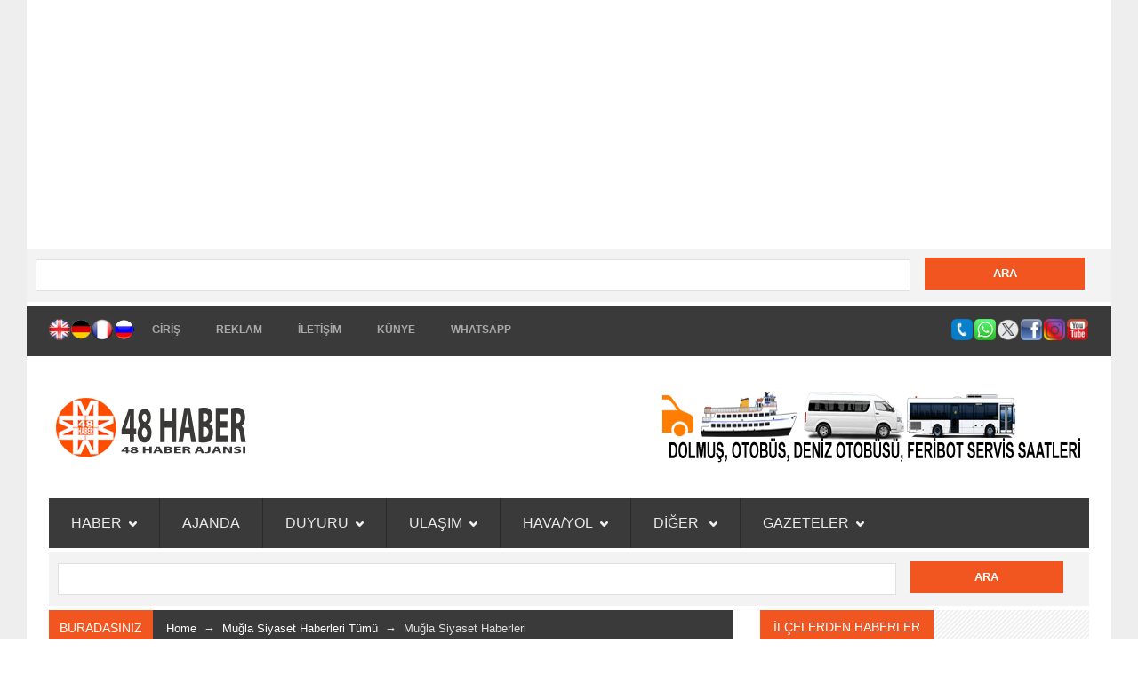

--- FILE ---
content_type: text/html
request_url: https://www.48haber.com.tr/TR/haber-politika-94.html
body_size: 16379
content:
<!DOCTYPE html>
<html lang="tr">

<head>

<!-- Google tag (gtag.js) -->
<script async src="https://www.googletagmanager.com/gtag/js?id=G-QDFVXXG0K5"></script>
<script>
  window.dataLayer = window.dataLayer || [];
  function gtag(){dataLayer.push(arguments);}
  gtag('js', new Date());

  gtag('config', 'G-QDFVXXG0K5');
</script>

<!-- Google tag (gtag.js) -->
<script async src="https://www.googletagmanager.com/gtag/js?id=G-SRHC5437S5"></script>
<script>
  window.dataLayer = window.dataLayer || [];
  function gtag(){dataLayer.push(arguments);}
  gtag('js', new Date());

  gtag('config', 'G-SRHC5437S5');
</script>

<!-- Google Tag Manager -->
<script>(function(w,d,s,l,i){w[l]=w[l]||[];w[l].push({'gtm.start':
new Date().getTime(),event:'gtm.js'});var f=d.getElementsByTagName(s)[0],
j=d.createElement(s),dl=l!='dataLayer'?'&l='+l:'';j.async=true;j.src=
'https://www.googletagmanager.com/gtm.js?id='+i+dl;f.parentNode.insertBefore(j,f);
})(window,document,'script','dataLayer','GTM-W4ZWT24');</script>
<!-- End Google Tag Manager -->

<!-- Google Reklam icin site sahipligi dogrulama kodu -->
<script async src="https://pagead2.googlesyndication.com/pagead/js/adsbygoogle.js?client=ca-pub-4496649947748630"
     crossorigin="anonymous"></script>
<!-- End Google Reklam icin site sahipligi dogrulama kodu -->

	<!-- Site Genel Bilgileri -->
	<title>CHP Bodrum adayı Tamer Mandalinci | Muğla politika haberleri | 48haber.com.tr</title>
    <meta name="description" content="Tek tıkla tüm Muğla. Muğla ve ilçelerinden ayrıca Türkiye geneli politika haberlerine ulaşabileceğiniz tamamen bağımsız, tüm kişi, kurum ve kuruluşlara eşit mesafede yayın yapan yayın grubu web sitesi." />
    <meta name="keywords" content="CHP Bodrum adayı Tamer Mandalinci, CHP Bodrum Belediye Başkan adayı Tamer Mandalinci, Bodrum Belediye Meclisi üyesi Tamet Mandalinci, CHP Menteşe adayı Gonca Köksal, Menteşe CHP adayı Gonca Köksal, Gonca Köksal" />
	<!-- End Site Genel Bilgileri -->
    
    <!-- Site Meta Bilgileri -->
	<meta name="robots" content="all" />
    <meta name="rating" content="general" />
    <meta http-equiv="content-type" content="text/html;charset=utf-8" />
    <meta http-equiv="content-language" content="tr-TR"/>
    <meta http-equiv="X-UA-Compatible" content="IE=9; IE=8; IE=7; IE=EDGE; chrome=1" />
    <meta name="abstract" content="Muğla Haberleri, Mugla news">
    <meta name="classification" content="local news">
    <meta name="distribution" content="Local">
	<meta name="google-site-verification" content="kl762E011qMIeY9DRAnfBWgcWoY6ltYIBsySTyAbNNI" />
	<link rel="canonical" href="https://www.48haber.com.tr/TR/haber-politika-94.html" />
    <link rel="alternate" hreflang="tr-TR" href="https://www.48haber.com.tr/TR/haber-politika-94.html" />
    <!-- End Site Meta Bilgileri -->
    
    <!-- Yapimci Bilgileri -->
    <meta name="author" content="48 News software team" />
    <meta name="contact" content="48habercomtr@gmail.com" />
    <!-- End Yapimci Bilgileri -->
    
    <!-- Sayfa Yenileme Bilgileri -->
    <meta http-equiv="refresh" content="600; url=https://www.48haber.com.tr/TR/haber-politika-94.html" />
    
    <!-- Mobile Specific Meta -->
	<meta name="viewport" content="width=device-width, initial-scale=1, maximum-scale=1">
    <meta name="apple-mobile-web-app-capable" content="yes" /> 
    
    <!-- Stylesheets -->
    <link rel="stylesheet" href="css/bootstrap.min.css">
    <link rel="stylesheet" href="css/bootstrap-responsive.min.css">
    <link rel="stylesheet" href="css/flexslider.css">
    <link rel="stylesheet" href="css/prettyPhoto.css">
    <link rel="stylesheet" href="css/style.css">
    <link rel="stylesheet" href="css/arka-plan.css">
    <link href="https://fonts.googleapis.com/css?family=Oswald" rel='stylesheet' type='text/css'>
    <link href="https://fonts.googleapis.com/css?family=Bitter" rel='stylesheet' type='text/css'>
    <link href="https://fonts.googleapis.com/css?family=Open+Sans" rel='stylesheet' type='text/css'>
    
	<!-- No Js -->    
    <noscript><link rel="stylesheet" href="css/no-js.css"></noscript>
    <!-- If JavaScript Disabled -->
    
    <!-- Favicons -->
	<link rel="shortcut icon" href="images/favicon.ico">
	<link rel="apple-touch-icon" href="images/apple-touch-icon.png">
	<link rel="apple-touch-icon" sizes="72x72" href="images/apple-touch-icon-72x72.png">
	<link rel="apple-touch-icon" sizes="114x114" href="images/apple-touch-icon-114x114.png">
    
    <!-- JavaScript -->
    <script type="text/javascript" src="js/jquery-1.8.3.min.js"></script>
    <script type='text/javascript' src='js/bootstrap.min.js'></script>
    <script type='text/javascript' src='js/jquery.easing.js'></script>
    <script type='text/javascript' src='js/jquery.flexslider-min.js'></script>
    <script type='text/javascript' src='js/jflickrfeed.min.js'></script>
    <script type='text/javascript' src='js/jquery.fitvids.min.js'></script>
    <script type='text/javascript' src='js/jquery.lazyload.mini.js'></script>
    <script type='text/javascript' src='js/jquery.prettyPhoto.js'></script>
    <script type='text/javascript' src='js/jquery.placeholder.min.js'></script>
    <script type='text/javascript' src='js/jquery.jticker.js'></script>
    <script type='text/javascript' src='js/jquery.mobilemenu.js'></script>
    <script type='text/javascript' src='js/jquery.isotope.min.js'></script>
    <script type='text/javascript' src='js/jquery.hoverdir.js'></script>
    <script type='text/javascript' src='js/modernizr.custom.js'></script>
    <script type="text/javascript" src="js/main.js"></script>
    
	<!-- Meta OG Type -->
	<meta property="og:type" content="website" />
	<meta property="og:site_name" content="48 Haber, Mugla news" />
	<meta property="og:url" content="https://www.48haber.com.tr/TR/haber-politika-94.html" />
	<meta property="og:title" content="Mugla; Muğla Haberleri, Mugla news" />
	<meta property="og:description" content="https://www.48haber.com.tr/ web sitesinde Muğla, Türkiye ve dünya haberleri yer alı. https://www.48haber.com.tr/ web sitesi aynı zamanda yerel Muğla rehberidir." />
	<meta property="og:image" content="https://www.48haber.com.tr/img/og-logo/og_logo_144x144.jpg" />
	<meta property="og:image:url" content="https://www.48haber.com.tr/img/og-logo/og_logo_144x144.jpg" />
    
	<!-- Meta Twitter -->
	<meta name="twitter:card" content="summary" />
	<meta name="twitter:site" content="@48habercomtr" />
	<meta name="twitter:creator" content="@48habercomtr" />
	<meta name="twitter:url" content="https://twitter.com/48habercomtr" />
	<meta name="twitter:title" content="48 Haber, Muğla Haberleri, Mugla news" />
	<meta name="twitter:description" content="Muğla haberleri ve Muğla rehberi" />
	<meta name="twitter:image" content=	"https://www.48haber.com.tr/img/og-logo/og_logo_144x144.jpg" />
    
	<!-- Meta fb -->
	<meta property="fb:app_id" content="100085701950239">
	<meta property="fb:pages" content="624626699072584">
   
	<!-- Meta Norton -->
<meta name="norton-safeweb-site-verification" content="7bp4mrx8a-kiv86a99-3o317m53m3ex-oocywm7t82wxfoge-p5kja36k55m442rgbnseskxsgd9mtmtrpiblxnux7erseaqci-rtmq48zbi-6mpih5clpleqk-qdl4k" />   
    
	<!-- Meta msvalidate Bing-->
	<meta name="msvalidate.01" content="76432E3163A4510DE85D654E809D1E52" />
    
</head>

<body>

<!-- Google Tag Manager (noscript) -->
<noscript><iframe src="https://www.googletagmanager.com/ns.html?id=GTM-W4ZWT24"
height="0" width="0" style="display:none;visibility:hidden"></iframe></noscript>
<!-- End Google Tag Manager (noscript) -->

 <!-- 48 Haber Web Site Layout -->
<div class="yalcincakir-layout"> 

<!-- Google Reklam görüntülü reklam kodu -->
<script async src="https://pagead2.googlesyndication.com/pagead/js/adsbygoogle.js?client=ca-pub-4496649947748630"
     crossorigin="anonymous"></script>
<!-- 48haber goruntulu reklam -->
<ins class="adsbygoogle"
     style="display:block"
     data-ad-client="ca-pub-4496649947748630"
     data-ad-slot="8255707034"
     data-ad-format="auto"
     data-full-width-responsive="true"></ins>
<script>
     (adsbygoogle = window.adsbygoogle || []).push({});
</script>
<!-- End Google Reklam görüntülü reklam kodu -->

  <!-- Search Results -->
   <div class="search-page">
     <span class="base">
     <div>
     <form name="form-search" method="get" action="https://www.google.com/search" target="_blank" /> 
      <input type="text" name="q" value="" />
      <input name="sitesearch" type="hidden" value="48haber.com.tr" />
      <input type="submit" name="submit" value="ARA" />
     </form>
     </div></span>
     </div>
    <!-- End Search Results -->
    <div id="top-navigation">
      <div class="container">
        <!-- Navigation -->
        <!-- Dil bayraklari -->
        <ul class="social pull-left">
          <script language="javascript" type="text/javascript">
function eng(){
var a
t=document.location.href;
parent.location.href='http://translate.google.com/translate?hl=tr&sl=tr&tl=tr&u=' +t
}

function eng(){
var a
a=document.location.href;
parent.location.href='http://translate.google.com/translate?hl=tr&sl=tr&tl=en&u=' +a
}

function ger(){
var g
g=document.location.href;
parent.location.href='http://translate.google.com/translate?js=n&prev=_t&hl=tr&ie=UTF-8&layout=2&eotf=1&sl=tr&tl=de&u=' +g
}

function frn(){
var f
f=document.location.href;
parent.location.href='http://translate.google.com/translate?js=n&prev=_t&hl=tr&ie=UTF-8&layout=2&eotf=1&sl=tr&tl=fr&u=' +f
}

function ru(){
var r
r=document.location.href;
parent.location.href='http://translate.google.com/translate?js=n&prev=_t&hl=tr&ie=UTF-8&layout=2&eotf=1&sl=tr&tl=ru&u=' +r
}


           </script>
          <li>
            <input type="button" value="" onclick="eng()" style=" background-image:url(https://www.gumuslukrehberi.com/images/social/infocus/England-Flag-24x24.png); width:24px; height:24px; cursor:pointer; " title="English" />
          </li>
          <li>
            <input type="button" value="" onclick="ger()" style="background-image:url(https://www.gumuslukrehberi.com/images/social/infocus/German-Flag-24x24.png); width:24px; height:24px; cursor:pointer; " title="German" />
          </li>
          <li>
            <input type="button" value="" onclick="frn()" style="background-image:url(https://www.gumuslukrehberi.com/images/social/infocus/France-Flag-24x24.png); width:24px; height:24px; cursor:pointer;" title="French" />
          </li>
          <li>
            <input type="button" value="" onclick="ru()" style=" background-image:url(https://www.gumuslukrehberi.com/images/social/infocus/Russia-Flag.png); width:24px; height:24px; cursor:pointer; " title="Russian" />
          </li>
        </ul>
        <!-- End Dil bayraklari -->
        <ul class="nav-menu pull-left">
          <li class=""><a href="https://www.48haber.com.tr/">GİRİŞ</a></li>
          <li><a href="TR/reklam.html">REKLAM</a></li>
          <li><a href="TR/contact.html">İLETİŞİM</a></li>
          <li><a href="TR/kunye.html">KÜNYE</a></li>
          <li><a href="https://api.whatsapp.com/send?phone=+905327232663&text=https://www.48haber.com.tr/" title="48 Haber Whatsapp" target="_blank">WHATSAPP</a></li>
        </ul>
        <ul class="social pull-right">
          <li><a href="contact.html" data-placement="bottom" data-original-title="İletişim"><img src="../TR/images/social/infocus/iletisim.png" alt="İletişim"></a></li>
          <li><a href="https://api.whatsapp.com/send?phone=+905327232663&text=https://www.48haber.com.tr/" target="_blank" data-placement="bottom" data-original-title="48 HaberWhatsapp"><img src="../TR/images/social/infocus/whatsapp.png" alt="https://www.48haber.com.tr/"></a></li>
          <li><a href="https://twitter.com/48habercomtr" target="_blank" data-placement="bottom" data-original-title="48 Haber Twitter"><img src="../TR/images/social/infocus/twitter.png" alt="@48habercomtr"></a></li>
          <li><a href="https://facebook.com/48habercomtr" target="_blank" data-placement="bottom" data-original-title="48 Haber Facebook"><img src="../TR/images/social/infocus/facebook-logo.png" alt="48 Haber Facebook"></a></li>
          <li><a href="https://www.instagram.com/48habercomtr/" target="_blank" data-placement="bottom" data-original-title="48 Haber Instagram"><img src="../TR/images/social/infocus/instagram.png" alt="48 Haber Instagram"></a></li>
          <li><a href="https://www.youtube.com/@48haber" target="_blank" data-placement="bottom" data-original-title="48 Haber Youtube"><img src="../TR/images/social/infocus/youtube.png" alt="48haber.com.tr Youtube"></a></li>
        </ul>
      </div>
    </div>
    <!-- End Top-Navigation -->
 
 <div class="container">
  <header id="header" class="clearfix">
   
   <!-- Logo -->
   <div class="logo pull-left">
    <a href="https://www.48haber.com.tr/"><img src="img/48-Haber-Logo/48-Haber-Ajansi-Logo-225x80.png" alt="48 Haber Logo" /></a>
   </div>
   
   <!-- Ads -->
   <div class="ads pull-right"> <a href="ulasim-mugla-dolmus-saatleri.html" title="Mugla dolmuş saatleri, Mugla minibüs saatleri, Mugla Otobüs saatleri"><img src="reklam_advertisement_sponsorlu/dolmus_otobu_servis-saatleri/final/dolmus_otobus_SERVİS_saatleri_1.gif" alt="Mugla dolmuş saatleri, Mugla minibüs saatleri, Mugla Otobüs saatleri" /></a>
   </div>
   
  </header>
  <!-- End Header -->
  <nav id="main-navigation" class="clearfix">
    <ul>
      <li><a href="#">HABER<i class="arrow-main-nav"></i></a>
        <ul>
          <li><a href="#">SON DAKİKA<i class="arrow-main-nav"></i></a>
            <!-- sıcak haber -->
            <ul>
              <li><a href="haber-son-dakika-mugla.html">Muğla</a></li>
              <!-- sıcak haber -->
              <li><a href="haber-son-dakika-turkiye.html">Türkiye</a></li>
              <!-- sıcak haber -->
              <li><a href="haber-son-dakika-dunya.html">Dünya</a></li>
              <!-- sıcak haber -->
            </ul>
          <li><a href="#">İLÇELERDEN<i class="arrow-main-nav"></i></a>
            <!-- İlçe haberleri -->
            <ul>
              <li><a href="haber-ilceler-ana-sayfa.html">İlçe haberleri</a></li>
              <!-- İlçelerden -->
              <li><a href="haber-ilceler-ana-sayfa.html">Belediye haberleri</a></li>
              <!-- Belediye haberleri -->
              <li><a href="haber-ilceler-sikayet-talep-duyuru.html">Vatandaş şikayetleri</a></li>
              <!-- Vatandaş şikayet -->
            </ul>
          <li><a href="haber-hayatin-icinden-ana-sayfa.html">Hayatın İçinden</a></li>
          <li><a href="#">Spor <i class="arrow-main-nav"></i></a>
            <ul>
              <li><a href="haber-spor-puan-durumu-fikstur.html">Puan & Fikstür</a></li>
              <li><a href="haber-spor-genel-ana-sayfa-1.html">Genel</a></li>
              <li><a href="haber-spor-Bodrumspor.html">Bodrumspor</a></li>
              <li><a href="haber-spor-Fethiyespor.html">Fethiyespor</a></li>
              <li><a href="haber-spor-Muglaspor.html">Muğlaspor</a></li>
              <li><a href="haber-spor-Yataganspor.html">Yatağanspor</a></li>
              <li><a href="haber-spor-amator-ligler.html">Amatör Ligler</a></li>
              <li><a href="haber-spor-Yalikavakspor.html">Yalıkavakspor</a></li>
            </ul>
          <li><a href="haber-politika-ana-sayfa-1.html">Politika</a></li>
          <li><a href="haber-roportaj-ana-sayfa_1.html">Röportajlar</a></li>
        </ul>
      </li>
      <li><a href="mugla-etkinlik-takvimi.html">AJANDA</a></li>
      <li><a href="#">DUYURU<i class="arrow-main-nav"></i></a>
        <ul>
          <li><a href="https://www.muski.gov.tr/#sukesintileri" target="_blank">SU</a></li>
          <!-- Su kesintileri -->
          <li><a href="https://www.admelektrik.com.tr/en/" target="_blank">ELEKTRİK</a></li>
          <!-- Elektrik kesintileri -->
          <li><a href="https://www.mugla.bel.tr/duyurular/" target="_blank">MBB</a></li>
          <!-- MBB Duyurular -->
        </ul>
      </li>
      <li><a href="#">ULAŞIM<i class="arrow-main-nav"></i></a>
        <ul>
          <li><a href="#">DOLMUŞ<i class="arrow-main-nav"></i></a>
            <!-- Dolmuş -->
            <ul>
              <li><a href="ulasim-mugla-dolmus-saatleri.html">Dolmuş saatleri</a></li>
              <!-- Dolmuş saatleri -->
              <li><a href="https://www.mugla.bel.tr/sayfa/yol-mesafe-ve-ucret-tarifeleri" title="Muğla dolmuş ücretleri" target="_blank">Dolmuş ücretleri</a></li>
              <!-- Dolmuş ücretleri -->
            </ul>
          <li><a href="ulasim-mugla-feribot-saatleri.html" title="Muğla Feribot saatleri">Feribot seferleri</a>
          <li><a href="#">Uçak <i class="arrow-main-nav"></i></a>
            <ul>
              <li><a href="ulasim-mugla-ucak-inis-kalkis.html">MİLAS İÇ / DIŞ HAT (CANLI)</a></li>
              <li><a href="ulasim-mugla-ucak-inis-kalkis.html">DALAMAN İÇ / DIŞ HAT (CANLI)</a></li>
              <li><a href="ulasim-mugla-ucak-firmalar.html">UÇAK FİRMALARI</a></li>
              <li><a href="http://www.havas.net/tr/Hizmetlerimiz/OtobusHizmetleriVeOtopark/OtobusServisNoktalari/Pages/Yatağan.aspx" target="_blank">SERVİS - HAVAŞ</a></li>
              <li><a href="http://www.muttas.com.tr/sayfa/havalimani-seferleri" target="_blank">SERVİS - MUTTAŞ</a></li>
            </ul>
          <li><a href="ulasim-mugla-sehirler-arasi-otobus.html">Ş.A. OTOBÜS</a></li>
        </ul>
      </li>
      <li><a href="#">HAVA/YOL<i class="arrow-main-nav"></i></a>
        <ul>
          <li><a href="#">Hava<i class="arrow-main-nav"></i></a>
            <ul>
              <li><a href="hava-durumu-mugla-ilceler.html">Merkez</a></li>
              <li><a href="hava-durumu-mugla-ilceler.html">İlçeler</a></li>
            </ul>
          </li>
          <li><a href="yol-durumu-mugla.html">Yol Durumu</a></li>
        </ul>
      </li>
      <li><a href="#">DİĞER <i class="arrow-main-nav"></i></a>
        <ul>
          <li><a href="nereleri-gezelim-ana-sayfa.html">İlçe ilçe Muğla</a></li>
          <li><a href="#">SAĞLIK<i class="arrow-main-nav"></i></a>
            <ul>
              <li><a href="saglik-hastaneler-mugla.html">Muğla Hastaneler</a></li>
              <li><a href="saglik-aile-hekimleri-mugla.html">Muğla Aile Hekimi</a></li>
              <li><a href="saglik-aile-hekimleri-mugla.html">Muğla Sağlık Ocakları</a></li>
            </ul>
          </li>
          <li><a href="#">MSKÜ<i class="arrow-main-nav"></i></a>
            <ul>
              <li><a href="MSKU-telefonlar.html">MSKÜ Telefonlar</a></li>
              <li><a href="MSKU-yurtlar.html">Yurtlar</a></li>
              <li><a href="MSKU-burslar.html">Burslar</a></li>
              <li><a href="MSKU-bilgi-merkezi.html">Bilgi Merkezi</a></li>
            </ul>
          </li>
          <li><a href="semt-pazarlari-mugla.html">Pazarlar</a>
          <li><a href="yemek-tarifleri-mugla-ana-sayfa.html">Muğla Yemekleri</a></li>
          <li><a href="mugla-tarihi.html">Mugla Tarihi</a></li>
          <li><a href="mugla-camileri.html" >Mugla Camileri</a></li>
        </ul>
      </li>
      <li><a href="#">GAZETELER<i class="arrow-main-nav"></i></a>
        <ul>
          <li><a href="gazeteler-ulusal-aksam.html">Ulusal Gazeteler</a></li>
          <li><a href="gazeteler-yerel.html">Muğla Gazeteleri</a></li>
          <li><a href="gazeteler-yerel-haber-siteleri.html">Yerel Haber Siteleri</a></li>
          <li><a href="gazeteler-yurtdisi.html">Yurtdışı Gazeteleri</a></li>
        </ul>
      </li>
    </ul>
  </nav>
  <!-- End Main-Navigation -->
  
    <!-- Search Results -->
    <div class="search-page">
     <span class="base">
     <div>
     <form name="form-search" method="get" action="https://www.google.com/search" target="_blank" />
      <input type="text" name="q" value="" />
      <input name="sitesearch" type="hidden" value="48haber.com.tr" />
      <input type="submit" name="submit" value="ARA" />
     </form>
     </div></span>
     </div>
     <!-- End Search Results -->
  
  <div class="row-fluid">
    <div id="main" class="span8 single single-post image-preloader">
      <div class="row-fluid">
        <div class="breadcrumb clearfix"> <span class="base">BURADASINIZ</span>
          <p><a href="https://www.48haber.com.tr/">Home</a>&nbsp;&nbsp;&rarr;&nbsp;&nbsp;<a href="haber-politika-ana-sayfa-1.html">Muğla Siyaset Haberleri Tümü</a>&nbsp;&nbsp;&rarr;&nbsp;&nbsp;Muğla Siyaset Haberleri</p>
        </div>
        <!-- End Breadcrumb -->
        <figure class="head-section"> <img src="mugla/haber-politika/haber-politika-94/Tamer-Mandalinci_Gonca-Koksal.jpg" alt="Muğla siyaset haberleri" />
          <div class="head-section-content">
            <h5>HABER</h5>
            <h1>Bodrum'a Mandlinci, Menteşe'ye Köksal</h1>
            <p class="meta">Muğla&nbsp;|&nbsp;Haber&nbsp;|&nbsp;News</p>
          </div>
        </figure>
        <div class="content">
          <div class="head-section">
            <h5> MUĞLA SİYASET HABERLERİ</h5>
          </div>
          <!-- End Head-Section -->
          <!-- Twitter -->
          <a href="https://twitter.com/share?ref_src=twsrc%5Etfw" class="twitter-share-button" data-show-count="false">Tweet</a>
          <script async src="https://platform.twitter.com/widgets.js" charset="utf-8"></script>
          <!-- End Twitter -->
          <h1>Dolgu değil doğru haber...</h1>
          <!-- Ana Sayfa Sol Sutun Yalçın Çakır Youtube banner -->
          <figure class="embed-section"> <a href="haber-ilceler-ana-sayfa.html" title="Muğla Belediye haberleri" ><img src="reklam_advertisement_sponsorlu/800x140-Belediye-Haberleri/FİNAL/mugla-belediye-haberleri.gif" alt="Muğla belediye haberleri" /></a> </figure>
          <!-- End Ana Sayfa Sol Sutun Yalçın Çakır Youtube banner -->
          <p></p>
          <!-- Clearfix -->
          <div class="clearfix ie-sep"></div>
          
               <!-- Google adsense istege bagli reklam kod -->
     <div>
<script async src="https://pagead2.googlesyndication.com/pagead/js/adsbygoogle.js?client=ca-pub-4496649947748630"
     crossorigin="anonymous"></script>
<!-- Goruntulu reklam -->
<ins class="adsbygoogle"
     style="display:block"
     data-ad-client="ca-pub-4496649947748630"
     data-ad-slot="8255707034"
     data-ad-format="auto"
     data-full-width-responsive="true"></ins>
<script>
     (adsbygoogle = window.adsbygoogle || []).push({});
</script>
     </div>
     <!-- End Google adsense istege bagli reklam kod -->
     <p></p>
          <p><strong><a href="https://www.48haber.com.tr/" title="Gümüşlük Haber Ajansı" target="_blank">48 Haber Ajansı (GHA)</a></strong> <strong>- 02.02.2024</strong> - Bodrum'a mandalinci, Menteşe'ye Köksal</p>
          <p>Parti meclisi'ne (PM) sevk edilen aday isimlerinden <strong>Tamer Mandalinci</strong> Bodrum, <strong>Gonca Köksal </strong>da Menteşe belediye başkan adayı oldu.</p>
          <p>Cumhuyriyet Halk PArtisi'nde day isimleri netleşiyor. Bugün toplanan MYK'da ele alınan aday aisimlerinden Parti Meclisi'ne (PM) sevk edilenler arasında Muğla'dan Bodrum ilçesine CHP adaytı olarak belediye meclisi üyesi 30 yaşındaki Tamer Mandalinci tercih edildi.</p>
          <p><img src="mugla/haber-politika/haber-politika-94/Tamer-Mandalinci_turgutreis_secim_ofisi_acilisi_16-03-2019_8.jpg" alt="Tamer-Mandalinci-2019"></p>
          <p><em>Tamer Mandalinci, 2019 seçim kampanyası - Turgutreis - 48 Haber Ajansı</em></p>
          <p>Parti Meclisi Muğla merkez metropol ilçesi'nde de kadın aday tercih ederek genç şehir plancısı <strong>Gonca Köksal</strong>'ı CHP Menteşe belediye başkan adayı olarak tercih etti.</p>
          <p><img src="mugla/haber-politika/haber-politika-94/Gonca-Koksal.jpg" alt="Gonca Köksal"></p>
          <p><em>Gonca Köksal, Menteşe Belediye Başkan Adayı - 48 Haber Ajansı</em></p>
          <p>Haberimiz yayına hazılandığı sırada PN toplantısı sürüyordu. Bitiminde tam listeyi yayınlayacağız.</p>
          <div class="alert alert-block">
            <button type="button" class="close" data-dismiss="alert">&times;</button>
            <h2>2019 Muğla yerel seçim sonuçları   için <strong>TIKLAYIN LÜTFEN</strong>;</h2>
            <p><a href="https://www.gumuslukrehberi.com/2019-mugla-yerel-secim-sonuclari.html" title="2023 Cumhurbaşkanı seçimi Muğla sonuç sayfası">https://www.gumuslukrehberi.com/2019-mugla-yerel-secim-sonuclari.html</a></p>
</div>
          <h1>
            <figure class="embed-section"> <a href="saglik-aile-hekimleri-mugla.html" title="Muğla aile hekimleri" ><img src="reklam_advertisement_sponsorlu/800x140-Mugla-Aile-Hekimleri/FINAL/Mugla-Aile-Hekimleri.gif" alt="Muğla Aile Hekimleri"></a> </figure>
            TAG</h1>
          <h1>Tamer Mandalinci</h1>
          <h1>Gonca Köksal</h1>
          <h1>Muğla politika haberleri</h1>
<!-- Google Reklam Arama Motoru reklam kodu -->
<script async src="https://cse.google.com/cse.js?cx=66fc6729989af9ac4"></script>
<div class="gcse-search"></div>
<!-- End Google Reklam Arama Motoru reklam kodu -->
          <div>
            <div>
              <div>
                <div> </div>
              </div>
            </div>
          </div>
        </div>
        <!-- End Content -->
        <!-- Separator -->
        <!-- End Comments -->
        <div class="sep-border no-margin-top"></div>
        <!-- Separator -->
        <!-- Separator -->
        <!-- End Comments -->
      </div>
      <!-- End Row-Fluid -->
    </div>
    <!-- End Main -->
    <div id="sidebar" class="span4">
      <div class="widget clearfix">
        <div class="best-video">
          <div class="header">
            <h4>İLÇELERDEN HABERLER</h4>
          </div>
          <ul class="social-subscribers">
            <li> <a href="haber-bodrum-ana-sayfa-1.html" data-original-title="Bodrum haberleri"><img src="mugla/mugla-index/sag-sutun/ilcelerden-haberler/bodrum.png" alt="Bodrum haberleri" /></a>
              <p>BODRUM<i>HABER</i></p>
            </li>
            <li> <a href="haber-dalaman-ana-sayfa-1.html" data-original-title="Dalaman haberleri"><img src="mugla/mugla-index/sag-sutun/ilcelerden-haberler/dalaman.png" alt="Dalaman haberleri" /></a>
              <p>DALAMAN<i>HABER</i></p>
            </li>
            <li> <a href="haber-datca-ana-sayfa-1.html" data-original-title="Datça haberleri"><img src="mugla/mugla-index/sag-sutun/ilcelerden-haberler/datca.png" alt="Datça haberleri" /></a>
              <p>DATÇA<i>HABER</i></p>
            </li>
            <li> <a href="haber-fethiye-ana-sayfa-1.html" data-original-title="Fethiye haberleri"><img src="mugla/mugla-index/sag-sutun/ilcelerden-haberler/fethiye.png" alt="Fethiye haberleri" /></a>
              <p>FETHİYE<i>HABER</i></p>
            </li>
            <li> <a href="haber-kavaklidere-ana-sayfa-1.html" data-original-title="Kavaklıdere haberleri"><img src="mugla/mugla-index/sag-sutun/ilcelerden-haberler/kavaklidere.png" alt="Kavaklıdere haberleri" /></a>
              <p>K.DERE<i>HABER</i></p>
            </li>
            <li> <a href="haber-koycegiz-ana-sayfa-1.html" data-original-title="Köyceğiz haberleri"><img src="mugla/mugla-index/sag-sutun/ilcelerden-haberler/koycegiz.png" alt="Köyceğiz haberleri" /></a>
              <p>KÖYCEĞİZ<i>HABER</i></p>
            </li>
            <li> <a href="haber-marmaris-ana-sayfa-1.html" data-original-title="Marmaris haberleri"><img src="mugla/mugla-index/sag-sutun/ilcelerden-haberler/marmaris.png" alt="Marmaris haberleri" /></a>
              <p>MARMARİS<i>HABER</i></p>
            </li>
            <li> <a href="haber-mentese-ana-sayfa-1.html" data-original-title="Menteşe haberleri"><img src="mugla/mugla-index/sag-sutun/ilcelerden-haberler/mentese.png" alt="Menteşe haberleri" /></a>
              <p>MENTEŞE<i>HABER</i></p>
            </li>
            <li> <a href="haber-milas-ana-sayfa-1.html" data-original-title="Milas haberleri"><img src="mugla/mugla-index/sag-sutun/ilcelerden-haberler/milas.png" alt="Milas haberleri" /></a>
              <p>MİLAS<i>HABER</i></p>
            </li>
            <li> <a href="haber-ortaca-ana-sayfa-1.html" data-original-title="Ortaca haberleri"><img src="mugla/mugla-index/sag-sutun/ilcelerden-haberler/ortaca.png" alt="Ortaca haberleri" /></a>
              <p>ORTACA<i>HABER</i></p>
            </li>
            <li> <a href="haber-seydikemer-ana-sayfa-1.html" data-original-title="Seydikemer haberleri"><img src="mugla/mugla-index/sag-sutun/ilcelerden-haberler/seydikemer.png" alt="Seydikemer haberleri" /></a>
              <p>SEYDİKEMER<i>HABER</i></p>
            </li>
            <li> <a href="haber-ula-ana-sayfa-1.html" data-original-title="Ula haberleri"><img src="mugla/mugla-index/sag-sutun/ilcelerden-haberler/ula.png" alt="Ula haberleri" /></a>
              <p>ULA<i>HABER</i></p>
            </li>
            <li> <a href="haber-yatagan-ana-sayfa-1.html" data-original-title="Yatağan haberleri"><img src="mugla/mugla-index/sag-sutun/ilcelerden-haberler/yatagan.png" alt="Yatağan haberleri" /></a>
              <p>YATAĞAN<i>HABER</i></p>
            </li>
            <li> <a href="haber-mbb-ana-sayfa-1.html" data-original-title="MBB haberleri"><img src="mugla/mugla-index/sag-sutun/ilcelerden-haberler/mbb.png" alt="MBB haberleri" /></a>
              <p>MBB<i>HABER</i></p>
            </li>
            <li> <a href="haber-mugla-valilik-ana-sayfa-1.html" data-original-title="Muğla Valiliği haberleri"><img src="mugla/mugla-index/sag-sutun/ilcelerden-haberler/mugla-valilik.png" alt="Muğla Valiliği haberleri" /></a>
              <p>VALİLİK<i>HABER</i></p>
            </li>
          </ul>
        </div>
      </div>
      <!-- End Widget -->
      <!-- Muğla Haberleri, Mugla news Sag Sutun Tabli haber gazete ekstra kutucuk -->
      <div class="widget clearfix">
        <div class="ylcckr-tab">
          <!-- Tab Menu -->
          <ul class="nav nav-tabs" id="medyamagazinsporTabs">
            <li class="active"><a href="#tab-genel-mugla-gumusluk" data-toggle="tab">HABER</a></li>
            <li><a href="#tab-gazelere-medya" data-toggle="tab">GAZETE</a></li>
            <li><a href="#tab-ekstra" data-toggle="tab">EKSTRA</a></li>
          </ul>
          <div class="tab-content">
            <!-- Muğla Haberleri, Mugla news Sag Sutun Tabli haberler -->
            <div class="tab-pane active" id="tab-genel-mugla-gumusluk">
              <!-- One -->
              <div class="item">
                <figure class="pull-left"><a href="haber-son-dakika-turkiye.html"><img src="mugla/mugla-index/sag-sutun/haber_gazete_ekstra/Haber/2.png" alt="Genel haberler" /></a></figure>
                <div class="pull-right content">
                  <h4><a href="haber-son-dakika-turkiye.html" title="Genel haberler"><strong>MUĞLA </strong>Türkiye'de ve dünyada öne çIkan önemli haber başlıklarına buradan ulaşabilir gündemden uzak kalmazsınız...</a></h4>
                </div>
              </div>
              <!-- Two -->
              <div class="item">
                <figure class="pull-left"><a href="haber-son-dakika-mugla.html"><img src="mugla/mugla-index/sag-sutun/haber_gazete_ekstra/Haber/1.png" alt="Muğla Haberleri" /></a></figure>
                <div class="pull-right content">
                  <h4><a href="haber-son-dakika-mugla.html" title="Muğla haberleri"><strong>TÜRKİYE</strong> Sadece Muğla ve ilçelerine özel son dakika haberleri. Sıcak gelişme, polis, jandarma ve adliye haberleri...</a></h4>
                </div>
              </div>
              <!-- Three -->
              <div class="item">
                <figure class="pull-left"><a href="haber-son-dakika-dunya.html"><img src="mugla/mugla-index/sag-sutun/haber_gazete_ekstra/Haber/3.png" alt="Mugla haberleri kutucuk 3" /></a></figure>
                <div class="pull-right content">
                  <h4><a href="haber-son-dakika-dunya.html" title="Mugla haberleri"><strong>DÜNYA </strong>Dünyanın haberi, dünyadan haberler... Son dakika, sanat, kültür, işletme, siyaset, yaşam, son dakika...</a></h4>
                </div>
              </div>
            </div>
            <!-- End Muğla Haberleri, Mugla news Sag Sutun Tabli haberler -->
            <!-- Muğla Haberleri, Mugla news Sag Sutun Tabli gazeteler -->
            <div class="tab-pane" id="tab-gazelere-medya">
              <!-- One -->
              <div class="item">
                <figure class="pull-left"><a href="gazeteler-ulusal-aksam.html" title="Ulusal gazeteler"><img src="mugla/mugla-index/sag-sutun/haber_gazete_ekstra/Gazeteler/1.png" alt="Ulusal gazeteler" /></a></figure>
                <div class="pull-right content">
                  <h4><a href="gazeteler-ulusal-aksam.html" title="Ulusal Gazeteler"><strong>ULUSAL </strong>Ulusal yaygın gazetelerin 1. sayfalarına buradan ulaşıp görebilirsiniz. Sıralı gazete 1. sayfaları...</a></h4>
                </div>
              </div>
              <!-- Two -->
              <div class="item">
                <figure class="pull-left"><a href="gazeteler-yerel.html" title="Yerel Gazeteler"><img src="mugla/mugla-index/sag-sutun/haber_gazete_ekstra/Gazeteler/2.png" alt="Yerel gazeteler" /></a></figure>
                <div class="pull-right content">
                  <h4><a href="gazeteler-yerel.html" title="Yerel gazeteler"><strong>YEREL </strong>Tüm Türkiye'deki yerel basılı gazete 1. sayfalarına buradan ulaşıp görebilirsiniz. İllere göre yerel gazeteler...</a></h4>
                </div>
              </div>
              <!-- Three -->
              <div class="item">
                <figure class="pull-left"><a href="gazeteler-yerel-haber-siteleri.html"><img src="mugla/mugla-index/sag-sutun/haber_gazete_ekstra/Gazeteler/3.png" alt="Muğla Yerel medya" /></a></figure>
                <div class="pull-right content">
                  <h4><a href="gazeteler-yerel-haber-siteleri.html" title="Muğla Yerel medya"><strong>MUĞLA </strong>Muğla'da internetten haber yayını yapan web sitelerine buradan ulaşabilirsiniz. Sıralı ilçelere göre listeyle, kaybolmadan...</a></h4>
                </div>
              </div>
            </div>
            <!-- End Muğla Haberleri, Mugla news Sag Sutun Tabli gazeteler -->
            <!-- Muğla Haberleri, Mugla news Sag Sutun Tabli Ekstra kutular -->
            <div class="tab-pane" id="tab-ekstra">
              <!-- One -->
              <div class="item">
                <figure class="pull-left"><a href="https://yereltohum.mugla.bel.tr/" title="Muğla Yerel Tohum Merkezi"><img src="mugla/mugla-index/sag-sutun/haber_gazete_ekstra/Ekstra/1.png" alt="Muğla Yerel Tohum Merkezi" /></a></figure>
                <div class="pull-right content">
                  <h4><a href="https://yereltohum.mugla.bel.tr/" title="Muğla Yerel Tohum Merkezi"><strong>Yerel Tohum Merkezi</strong> Muğla'nın tıbbi aromatik bitkileri ve yerel tohum merkezinde çok zengin bir habitat korunuyor. Siz de talep edebilirsiniz...</a></h4>
                </div>
              </div>
              <!-- Two -->
              <div class="item">
                <figure class="pull-left"><a href="hava-durumu-mugla-ilceler.html" title="Muğla Hava Durumu"><img src="mugla/mugla-index/sag-sutun/haber_gazete_ekstra/Ekstra/2.png" alt="Muğla Hava Durumu" /></a></figure>
                <div class="pull-right content">
                  <h4><a href="hava-durumu-mugla-ilceler.html" title="Muğla Hava Durumu"><strong>HAVA</strong> Muğla ve ilçeleri CANLI hava durumuna tek bir sayfadan ulaşıp görebilirsiniz. Muğla ve ilçeleri canlı hava durumu raporu...</a></h4>
                </div>
              </div>
              <!-- Three -->
              <div class="item">
                <figure class="pull-left"><a href="yol-durumu-mugla.html" title="Muğla trafik"><img src="mugla/mugla-index/sag-sutun/haber_gazete_ekstra/Ekstra/3.png" alt="Muğla trafik" /></a></figure>
                <div class="pull-right content">
                  <h4><a href="yol-durumu-mugla.html" title="Muğla trafik"><strong>TRAFİK</strong> Muğla ve ilçelerinde trafik durumu. Muğla merkezde trafik yoğunluğu CANLI haritalarla 7/24 buradan inceleyebilirsiniz...</a></h4>
                </div>
              </div>
            </div>
            <!-- End Muğla Haberleri, Mugla news Sag Sutun Tabli Ekstra kutular -->
          </div>
        </div>
      </div>
      <!-- End Muğla Haberleri, Mugla news Sag Sutun Tabli haber gazete ekstra kutucuk -->
      <!-- Muğla Haberleri, Mugla news Sag Sutun TFF Puan durumu -->
      <div class="widget clearfix">
        <div class="best-picture">
          <div class="header">
            <h4>PUAN DURUMU</h4>
          </div>
          <div class="content">
            <p><a href="haber-spor-puan-durumu-fikstur.html" title="TFF Süper Lig 2020-2021 sezonu Puan Tablosu">Süper Lig, 2. Lig, 3. Lig, BAL Puan Durumu ve Fikstür [...]</a></p>
            <!-- Photo Galleries -->
            <a href="haber-spor-puan-durumu-fikstur.html"><img src="https://www.gumuslukrehberi.com/gumusluk/gumusluk_index/sag_sutun/puan_durumu/TFF-Super-Lig-2021-2022-sezonu-puan-durumu.jpg" alt="TFF Süper Lig 2020-2021 sezonu Puan Tablosu"></a></div>
        </div>
      </div>
      <!-- End Muğla Haberleri, Mugla news Sag Sutun TFF Puan durumu -->
      <!-- Muğla Haberleri, Mugla news Sag Sutun TFF Mac Sonuclari -->
      <div class="widget clearfix">
        <div class="best-picture">
          <div class="header">
            <h4>MAÇ SONUÇLARI</h4>
          </div>
          <div class="content">
            <p><a href="haber-spor-puan-durumu-fikstur.html" title="TFF Süper Lig 2020-2021 sezonu Puan Tablosu">Süper Lig, 2. Lig, 3. Lig, BAL Maç Sonuçları [...]</a></p>
            <!-- Photo Galleries -->
            <a href="haber-spor-puan-durumu-fikstur.html"><img src="https://www.gumuslukrehberi.com/gumusluk/gumusluk_index/sag_sutun/puan_durumu/TFF-Super-Lig-2021-2022-sezonu-mac-sonuclari.jpg" alt="TFF Süper Lig 2020-2021 sezonu Maç Sonuçları"></a></div>
        </div>
      </div>
      <!-- End Muğla Haberleri, Mugla news Sag Sutun TFF Mac Sonuclari -->
      <!-- Muğla Haberleri, Mugla news Sag Sutun Muğla Temsilcileri iconları -->
      <div class="widget clearfix">
        <div class="header">
          <h4>MUĞLA TEMSİLCİLERİ HABERLERİ</h4>
        </div>
        <ul class="social-subscribers">
          <li> <a href="haber-spor-Bodrumspor.html" data-original-title="Bodrumspor"><img src="mugla/mugla-index/sag-sutun/Spor-Mugla-Temsilcileri/Bodrumspor.png" alt="Bodrumspor" /></a>
            <p>BODRUM<i>2. LİG</i></p>
          </li>
          <li> <a href="haber-spor-Fethiyespor.html" data-original-title="Fethiyespor"><img src="mugla/mugla-index/sag-sutun/Spor-Mugla-Temsilcileri/Fethiyespor.png" alt="Fethiyespor" /></a>
            <p>FETHİYE<i>3. LİG</i></p>
          </li>
          <li> <a href="haber-spor-Yalikavakspor.html" data-original-title="Yalıkavakspor"><img src="mugla/mugla-index/sag-sutun/Spor-Mugla-Temsilcileri/Yalikavakspor.png" alt="Yalıkavakspor" /></a>
            <p>YALIKAVAK<i>HENTBOL</i></p>
          </li>
          <li> <a href="haber-spor-Muglaspor.html" data-original-title="Muğlaspor"><img src="mugla/mugla-index/sag-sutun/Spor-Mugla-Temsilcileri/Muglaspor.png" alt="Muğlaspor" /></a>
            <p>MUĞLA<i>BAL</i></p>
          </li>
          <li> <a href="haber-spor-Yataganspor.html" data-original-title="Yatağanspor"><img src="mugla/mugla-index/sag-sutun/Spor-Mugla-Temsilcileri/Yataganspor.png" alt="Yatağanspor" /></a>
            <p>YATAĞAN<i>BAL</i></p>
          </li>
          <li> <a href="Spor-Haberleri-Mugla-Amator-Spor-Kulupleri.html" data-original-title="Muğla Amatör Spor Kulüpleri"><img src="mugla/mugla-index/sag-sutun/Spor-Mugla-Temsilcileri/Mugla-ASKF.png" alt="Muğla Amatör Spor Kulüpleri" /></a>
            <p>KULÜPLER<i>MUĞLA</i></p>
          </li>
        </ul>
      </div>
      <!-- End Muğla Haberleri, Mugla news Sag Sutun Muğla Temsilcileri iconları -->
      <!-- Muğla Süper Amatör Küme ve 1. Amatör Küme iconları -->
      <div class="widget clearfix">
        <div class="header">
          <h4>MUĞLA SÜPER AMATÖR  &amp; 1. AMATÖR</h4>
        </div>
        <ul class="social-subscribers">
          <li> <a href="Spor-Haberleri-Mugla-Super-Amator-Lig.html" data-original-title="Süper Amatör Küme"><img src="mugla/mugla-index/sag-sutun/Spor-Mugla-Temsilcileri/super-amator.png" alt="Muğla Süper Amatör Küme" /></a>
            <p>SÜPER AMATÖR<i>A GRUBU</i></p>
          </li>
          <li> <a href="Spor-Haberleri-Mugla-Super-Amator-Lig.html" data-original-title="Süper Amatör Küme"><img src="mugla/mugla-index/sag-sutun/Spor-Mugla-Temsilcileri/super-amator.png" alt="Muğla Süper Amatör Küme" /></a>
            <p>SÜPER AMATÖR<i>B GRUBU</i></p>
          </li>
          <li> <a href="Spor-Haberleri-Mugla-Super-Amator-Lig.html" data-original-title="1-2. Amatör Küme"><img src="mugla/mugla-index/sag-sutun/Spor-Mugla-Temsilcileri/birinci-amator.png" alt="Muğla 1-2. Amatör Küme" /></a>
            <p>1 - 2. AMATÖR<i>A - B - C GRUBU</i></p>
          </li>
        </ul>
      </div>
      <!-- End Muğla Süper Amatör Küme ve 1. Amatör Küme iconları -->
      <!-- Muğla Haberleri, Mugla news Sag Sutun Tabli galeri röportaj köşe -->
      <div class="widget clearfix">
        <div class="ylcckr-tab">
          <!-- Tab Menu -->
          <ul class="nav nav-tabs" id="gurmeyemektop10Tabs">
            <li class="active"><a href="#tab-galeriler" data-toggle="tab">GALERİ</a></li>
            <li><a href="#tab-roportaj" data-toggle="tab">RÖPORTAJ</a></li>
            <li><a href="#tab-top10" data-toggle="tab">YAZARLAR</a></li>
          </ul>
          <div class="tab-content">
            <!-- Muğla Haberleri, Mugla news Sag Sutun Tabli galeriler -->
            <div class="tab-pane active" id="tab-galeriler">
              <!-- One -->
              <div class="item">
                <figure class="pull-left"><a href="https://www.gumuslukrehberi.com/gumusluk-fotograf-galerileri-ana-sayfa-1.html" title="Fotoğraf Galerileri" ><img src="mugla/mugla-index/sag-sutun/galeri_roportaj_top10/galeri/1.png" alt="Fotoğraf Galerileri" /></a></figure>
                <div class="pull-right content">
                  <h4><a href="https://www.gumuslukrehberi.com/gumusluk-fotograf-galerileri-ana-sayfa-1.html" title="Fotoğraf Galerileri"><strong>FOTOĞRAF...</strong> Gazeteci, profesyonel fotoğrafçı Yalçın Çakır'ın objektifinden fotoğraf galerileri. Haber, manzara, spor, vd...</a></h4>
                </div>
              </div>
              <!-- Two -->
              <div class="item">
                <figure class="pull-left"><a href="https://www.youtube.com/user/gazeteciyalcincakir" ><img src="mugla/mugla-index/sag-sutun/galeri_roportaj_top10/galeri/yalcin-abi.png" alt="Yalçın Çakır Youtube" /></a></figure>
                <div class="pull-right content">
                  <h4><a href="https://www.youtube.com/user/gazeteciyalcincakir" title="Yalçın Çakır Videoları"><strong>VİDEO... </strong></a><a href="https://www.youtube.com/user/gazeteciyalcincakir" title="Yalçın Çakır videoları">TV sunucusu, gazeteci Yalçın Çakır'ın programlarından video galerileri. Reality, haber, tartışma, spor, vd...</a></h4>
                </div>
              </div>
            </div>
            <!-- End Muğla Haberleri, Mugla news Sag Sutun galeriler -->
            <!-- Muğla Haberleri, Mugla news Sag Sutun röportajlar -->
            <div class="tab-pane" id="tab-roportaj">
              <!-- One -->
              <div class="item">
                <figure class="pull-left"><a href="haber-roportaj-ana-sayfa_1.html" title="Röportajlar 1"><img src="mugla/mugla-index/sag-sutun/galeri_roportaj_top10/röportaj/1.png" alt="Röportajlar 1" /></a></figure>
                <div class="pull-right content">
                  <h4><a href="haber-roportaj-ana-sayfa_1.html" title="Röportajlar 1"><strong>RÖPORTAJ </strong>Muğla, Bodrum, Mugla röportajları. Sanatçı, yönetici, spor insanı, yaşayan efsaaneler, yerel sanatçı...</a></h4>
                </div>
              </div>
              <!-- Two -->
              <div class="item">
                <figure class="pull-left"><a href="haber-roportaj-ana-sayfa_1.html" title="Röportajlar 2"><img src="mugla/mugla-index/sag-sutun/galeri_roportaj_top10/röportaj/2.png" alt="Röportajlar 2" /></a></figure>
                <div class="pull-right content">
                  <h4><a href="haber-roportaj-ana-sayfa_1.html" title="Röportajlar 2"><strong>RÖPORTAJ </strong>... Ulusal, genel, sanat, sanatçı, yazar, çizer, gazeteci, fotoğrafçı, STK, DKÖ temsilcileri, siyasetçi...</a></h4>
                </div>
              </div>
            </div>
            <!-- End Muğla Haberleri, Mugla news Sag Sutun röportajlar -->
            <!-- Muğla Haberleri, Mugla news Sag Sutun Tabli köşe -->
            <div class="tab-pane" id="tab-top10">
              <!-- One -->
              <div class="item">
                <figure class="pull-left"><a href="kose-yazilari-yalcin-cakir-ana-sayfa.html" title="Yalçın Çakır köşe yazıları" ><img src="mugla/mugla-index/sag-sutun/galeri_roportaj_top10/kose-yazilari/1.jpg" alt="Yalçın Çakır köşe yazıları" /></a></figure>
                <div class="pull-right content">
                  <h4><a href="kose-yazilari-yalcin-cakir-ana-sayfa.html" title="Yalçın Çakır köşe yazıları"><strong>Yalçın Çakır</strong>... Meslekte 35 yılı deviren Sürekli Basın Kartı sahibi Yalçın Çakır'ın köşe yazılarına ulaşabilirsiniz...</a></h4>
                </div>
              </div>
              <!-- Two -->
              <div class="item">
                <figure class="pull-left"><a href="kose-yazilari-Avukat_Ece_Nur_Okmen_ana_sayfa_1.html" title="Ece Nur Ökmen köşe yazıları"><img src="mugla/mugla-index/sag-sutun/galeri_roportaj_top10/kose-yazilari/2.jpg" alt="Muğla  Top 10" /></a></figure>
                <div class="pull-right content">
                  <h4><a href="kose-yazilari-Avukat_Ece_Nur_Okmen_ana_sayfa_1.html" title="Ece Nur Ökmen köşe yazıları"><strong>Ece Nur Ökmen</strong>... Avukat Ece Nur Ökmen'den doğrudan hayatın içinden örneklerle kaleme aldığı köşe yazıları...</a></h4>
                </div>
              </div>
            </div>
            <!-- End Muğla Haberleri, Mugla news Sag Sutun Tabli top 10 -->
          </div>
        </div>
      </div>
      <!-- End Muğla Haberleri, Mugla news Sag Sutun Tabli galeri pazar top10 -->
      <!-- Muğla Haberleri, Mugla news Sag Sutun pazar yerleri -->
      <div class="widget clearfix">
        <div class="best-picture">
          <div class="header">
            <h4>PAZARLAR</h4>
          </div>
          <div class="content">
            <p><a href="semt-pazarlari-mugla.html" title="Muğla pazar yerleri, günleri">Muğla merkez ve ilçelerdeki semt pazarları [...]</a></p>
            <p><a href="semt-pazarlari-bodrum.html" title="Bodrum pazar yerleri, günleri">Bodrum ilçesi ve mahallelerindeki semt pazarları[...]</a></p>
          </div>
        </div>
      </div>
      <!-- End Muğla Haberleri, Mugla news Sag Sutun pazar yerleri -->
      <!-- Muğla Haberleri, Mugla news Sag Sutun saglik kurumlari -->
      <div class="widget clearfix">
        <div class="best-picture">
          <div class="header">
            <h4>SAĞLIK</h4>
          </div>
          <div class="content">
            <p><a href="saglik-hastaneler-mugla.html" title="Muğla hastaneler">Muğla merkez ve ilçelerdeki hastaneler [...]</a></p>
            <p><a href="saglik-aile-hekimleri-mugla.html" title="Muğla Aile Hekimleri">Muğla merkez ve ilçelerdeki Aile Hekimleri [...]</a></p>
          </div>
        </div>
      </div>
      <!-- End Muğla Haberleri, Mugla news Sag Sutun saglik kurumlari -->
      <!-- Muğla Haberleri, Mugla news Sag Sutun Nerede Yiyelim -->
      <div class="widget clearfix">
        <div class="sponsors">
          <div class="header">
            <h4>NERELERİ GEZELİM?</h4>
          </div>
          <div class="content"> <a href="nereleri-gezelim-mugla-plajlari.html" title="Muğla Plajları"><img src="mugla/mugla-index/sag-sutun/nereleri_gezelim/1.jpg" alt="Muğla Plajları" /></a> <a href="nereleri-gezelim-mugla-koyleri.html" title="Muğla köyleri"><img src="mugla/mugla-index/sag-sutun/nereleri_gezelim/2.jpg" alt="Muğla köyleri" /></a> <a href="nereleri-gezelim-karia-yolu.html" title="Karia Yolu"><img src="mugla/mugla-index/sag-sutun/nereleri_gezelim/3.jpg" alt="Karia Yolu" /></a> <a href="nereleri-gezelim-muzeler-oren-yerleri.html" title="Muğla Müzeler, Muğla ören yerleri"><img src="mugla/mugla-index/sag-sutun/nereleri_gezelim/4.jpg" alt="Muğla Müzeler, Muğla ören yerleri" /></a></div>
        </div>
      </div>
      <!-- End Muğla Haberleri, Mugla news Sag Sutun Nerede Yiyelim -->
      <!-- Muğla Haberleri, Mugla news Sag Sutun Tabli Ucak Sevis Otobus kutucuk haberleri -->
      <div class="widget clearfix">
        <div class="ylcckr-tab">
          <!-- Tab Menu -->
          <ul class="nav nav-tabs" id="ucakservisotobusTabs">
            <li class="active"><a href="#tab-ucak" data-toggle="tab">UÇAK</a></li>
            <li><a href="#tab-servis" data-toggle="tab">SERVİS</a></li>
            <li><a href="#tab-otobus" data-toggle="tab">OTOBÜS</a></li>
          </ul>
          <div class="tab-content">
            <!-- Muğla Haberleri, Mugla news Sag Sutun Tabli Milas Havalimani ucak bilgileri -->
            <div class="tab-pane active" id="tab-ucak">
              <!-- One -->
              <div class="item">
                <figure class="pull-left"><a href="ulasim-mugla-ucak-inis-kalkis.html" ><img src="mugla/mugla-index/sag-sutun/ucak_servis_otobus/ucak/bodrum-milas-ucak-ic-hatlar-gelis-saatleri.png" alt="Bodrum Milas Uçak iç hatlar Geliş, Gidiş" /></a></figure>
                <div class="pull-right content">
                  <h4><a href="ulasim-mugla-ucak-inis-kalkis.html" title="Bodrum Milas Uçak iç hatlar Geliş, Gidiş"><strong>Milas Havalimanı İç Hatlar Geliş, Gidiş </strong>Bodrum, Milas Havalimanı iç hatlar geliş, gidiş... Uçakların iniş, kalkış saat bilgileri.</a></h4>
                </div>
              </div>
              <!-- Two -->
              <div class="item">
                <figure class="pull-left"><a href="ulasim-mugla-ucak-inis-kalkis.html" ><img src="mugla/mugla-index/sag-sutun/ucak_servis_otobus/ucak/bodrum-milas-ucak-dis-hatlar-gelis-gidis-saatleri.png" alt="Bodrum Milas Uçak dış hatlar Geliş, Gidiş" /></a></figure>
                <div class="pull-right content">
                  <h4><a href="ulasim-mugla-ucak-inis-kalkis.html" title="Bodrum Milas Uçak dış hatlar Geliş, Gidiş"><strong>Milas Havalimanı Dış Hatlar Geliş, Gidiş </strong>Bodrum, Milas Havalimanı dış hatlar geliş, gidiş... Uçakların iniş, kalkış saat bilgileri.</a></h4>
                </div>
              </div>
            </div>
            <!-- End Muğla Haberleri, Mugla news Sag Sutun Tabli Milas Havalimani ucak bilgileri -->
            <!-- Muğla Haberleri, Mugla news Sag Sutun Tabli Milas Havalimani Servis Bilgileri -->
            <div class="tab-pane" id="tab-servis">
              <!-- One -->
              <div class="item">
                <figure class="pull-left"><a href="http://www.havas.net/tr/Hizmetlerimiz/OtobusHizmetleriVeOtopark/OtobusServisNoktalari/Pages/Bodrum.aspx"><img src="mugla/mugla-index/sag-sutun/ucak_servis_otobus/servis/havas_milas_bodrum_servis.png" alt="Bodrum Milas HAVAŞ Servisleri" /></a></figure>
                <div class="pull-right content">
                  <h4><a href="http://www.havas.net/tr/Hizmetlerimiz/OtobusHizmetleriVeOtopark/OtobusServisNoktalari/Pages/Bodrum.aspx" title="Bodrum Milas Uçak Servisleri; HAVAS"><strong>HAVAŞ Servis... </strong>Milas Bodrum Havalimanı'ndan kalkan HAVAŞ servis saatleri ve diğer bilgiler...</a></h4>
                </div>
              </div>
              <!-- Two -->
              <div class="item">
                <figure class="pull-left"><a href="http://www.muttas.com.tr/sayfa/havalimani-seferleri"><img src="mugla/mugla-index/sag-sutun/ucak_servis_otobus/servis/muttas_milas_bodrum_servis.png" alt="Bodrum Milas Uçak Servisleri; MUTTAŞ" /></a></figure>
                <div class="pull-right content">
                  <h4><a href="http://www.muttas.com.tr/sayfa/havalimani-seferleri" title="Bodrum Milas Uçak Servisleri; MUTTAŞ"><strong>MUTTAŞ Servis </strong>... Milas Bodrum Havalimanı'ndan kalkan MUTTAŞ servis saatleri ve diğer bilgiler...</a></h4>
                </div>
              </div>
            </div>
            <!-- End Muğla Haberleri, Mugla news Sag Sutun Tabli Milas Havalimani Servis Bilgileri -->
            <!-- Muğla Haberleri, Mugla news Sag Sutun Tabli Bodrum otobus dolmus saatleri -->
            <div class="tab-pane" id="tab-otobus">
              <!-- One -->
              <div class="item">
                <figure class="pull-left"><a href="ulasim-mugla-dolmus-saatleri.html" ><img src="mugla/mugla-index/sag-sutun/ucak_servis_otobus/otobus/mugla-dolmus-otous-saatleri-1.png" alt="Muğla Dolmuş Otobüs saatleri" /></a></figure>
                <div class="pull-right content">
                  <h4><a href="ulasim-mugla-dolmus-saatleri.html" title="Muğla Dolmuş Otobüs saatleri"><strong>Muğla Dolmuş Saatleri</strong>... Muğla merkezden (menteşe) ilçelere dolmuş, otobüs saatleri... Güncel, doğru saatler.</a></h4>
                </div>
              </div>
              <!-- Two -->
              <div class="item">
                <figure class="pull-left"><a href="ulasim-mugla-dolmus-saatleri.html" ><img src="mugla/mugla-index/sag-sutun/ucak_servis_otobus/otobus/mugla-dolmus-otous-saatleri-2.png" alt="Mugla Dolmuş Otobüs saatleri" /></a></figure>
                <div class="pull-right content">
                  <h4><a href="ulasim-mugla-dolmus-saatleri.html" title="Muğla Şehirler arası Otobüs firmaları"><strong>Şehirler arası otobüs firmaları</strong>... GMuğla merkez otogradan hareket eden ve gelen şehirler arası oıtobüs firmaları... Güncel, doğru saatler.</a></h4>
                </div>
              </div>
            </div>
            <!-- End Muğla Haberleri, Mugla news Sag Sutun Tabli Bodrum otobus dolmus saatleri -->
          </div>
        </div>
      </div>
      <!-- End Muğla Haberleri, Mugla news Sag Sutun Tabli Ucak Sevis Otobus kutucuk haberleri -->
      <!-- Muğla Haberleri, Mugla news Sag Sutun rastgele iconları -->
      <div class="widget clearfix">
        <div class="header">
          <h4>RASTGELE</h4>
        </div>
        <ul class="social-subscribers">
          <li> <a href="mugla-etkinlik-takvimi.html" data-original-title="Muğla Etkinlik Takvimi"><img src="mugla/mugla-index/sag-sutun/rastgele/mugla_etinlik.png" alt="Muğla Etkinlik Takvimi" /></a>
            <p>ETKİNLİK<i>Ajanda</i></p>
          </li>
          <li> <a href="mugla-satilik-kiralik.html" data-original-title="Muğla satılık, kiralık"><img src="mugla/mugla-index/sag-sutun/rastgele/mugla_emlak_satilik.png" alt="Mugla Oylama" /></a>
            <p>SATILIK<i>Kiralık</i></p>
          </li>
          <li> <a href="yemek-tarifleri-mugla-ana-sayfa.html" data-original-title="Muğla yemekleri"><img src="mugla/mugla-index/sag-sutun/rastgele/mugla_yemekleri.png" alt="Muğla yemekleri" /></a>
            <p>MUĞLA<i>Yemekleri</i></p>
          </li>
        </ul>
      </div>
      <!-- End Muğla Haberleri, Mugla news Sag Sutun rastgele iconları -->
      <!-- Muğla Haberleri, Mugla news Sag sutun kose yazilari Kutucuk -->
      <div class="widget clearfix">
        <div class="best-picture">
          <div class="header">
            <h4>KÖŞE YAZILARI</h4>
          </div>
          <div class="content">
            <p><a href="kose-yazilari-yalcin-cakir-ana-sayfa.html" title="Yalçın Çakır köşe yazıları">Yalçın Çakır'ın köşe yazıları [TIKLA]</a></p>
          </div>
        </div>
      </div>
      <!-- End Muğla Haberleri, Mugla news Sag sutun kose yazilari Kutucuk -->
      <!-- Muğla Haberleri, Mugla news Sag Sutun Tabli Nerede Nereye Nasil -->
      <div class="widget clearfix">
        <div class="ylcckr-tab">
          <!-- Tab Menu -->
          <ul class="nav nav-tabs" id="nereyeneredenasilTabs">
            <li class="active"><a href="#tab-nerede" data-toggle="tab">NEREDE</a></li>
            <li><a href="#tab-nereye" data-toggle="tab">NEREYE</a></li>
            <li><a href="#tab-nasil" data-toggle="tab">NASIL</a></li>
          </ul>
          <!-- Muğla Haberleri, Mugla news Sag Sutun Tabli Nerede -->
          <div class="tab-content">
            <div class="tab-pane active" id="tab-nerede">
              <!-- One -->
              <div class="item">
                <figure class="pull-left"><a href="saglik-hastaneler-mugla.html"><img src="mugla/mugla-index/sag-sutun/nerede-nereye-nasil/nerede/hastane-doktor.jpg" alt="Muğla Hastaneleri" border="0" /></a></figure>
                <div class="pull-right content">
                  <h4><a href="saglik-hastaneler-mugla.html" title="Muğla hastaneler">Hastaneler</a></h4>
                  <p class="meta"><a href="saglik-hastaneler-mugla.html" title="Muğla Hastaneler">MUğla merkez ve ilçeleri ile mahallelerde bulunan kamu ve özel sağlık kuruluşları...</a></p>
                </div>
              </div>
              <!-- Two -->
              <div class="item">
                <figure class="pull-left"><a href="semt-pazarlari-mugla.html"><img src="mugla/mugla-index/sag-sutun/nerede-nereye-nasil/nerede/pazar-bazaar.jpg" alt="Muğla pazar yerleri" /></a></figure>
                <div class="pull-right content">
                  <h4><a href="semt-pazarlari-mugla.html" title="Muğla pazar yerleri">Pazar yerleri</a></h4>
                  <p class="meta"><a href="semt-pazarlari-mugla.html" title="Muğla pazar yerleri">Muğla'da sabit, hergün ve / veya haftalık kurulan semt pazarlarının gün, saat, adresleri. İçerik türleri...</a></p>
                </div>
              </div>
              <!-- Three -->
              <div class="item">
                <figure class="pull-left"><a href="nerede-kamu-kurumlari.html"><img src="mugla/mugla-index/sag-sutun/nerede-nereye-nasil/nerede/kamu-kurumu.jpg" alt="Muğla Kamu Kurumları" /></a></figure>
                <div class="pull-right content">
                  <h4><a href="nerede-kamu-kurumlari.html" title="Muğla Kamu Kurumları">Kamu kurumları</a></h4>
                  <p class="meta"><a href="nerede-kamu-kurumlari.html" title="Muğla Kamu Kurumları">Muğla'da faaliyet gösteren kamu kurumlarının iletişim bilgileri...</a></p>
                </div>
              </div>
              <!-- Four -->
              <div class="item">
                <figure class="pull-left"><a href="otel-motel-mugla.html"><img src="mugla/mugla-index/sag-sutun/nerede-nereye-nasil/nerede/hotel.jpg" alt="Muğla otel" /></a></figure>
                <div class="pull-right content">
                  <h4><a href="otel-motel-mugla.html" title="Mugla konaklama">Otel, Motel</a></h4>
                  <p class="meta"><a href="otel-motel-mugla.html" title="Muğla otel, motel">Otel, Hotel, Motel, pansiyon. Muğla merkezde faaliyet gösteren çeşitli kalite seviyelerinde tesisler...</a></p>
                </div>
              </div>
              <!-- Five -->
              <div class="item">
                <figure class="pull-left"><a href="mugla-avm.html"><img src="mugla/mugla-index/sag-sutun/nerede-nereye-nasil/nerede/avm.jpg" alt="Muğla AVM" /></a></figure>
                <div class="pull-right content">
                  <h4><a href="mugla-avm.html" title="Muğla AVM">AVM</a></h4>
                  <p class="meta"><a href="mugla-avm.html" title="Muğla AVM">Muğla'daki alış veriş merkezleri. Muğla AVM'ler...</a></p>
                </div>
              </div>
            </div>
            <!-- End Muğla Haberleri, Mugla news Sag Sutun Tabli Nerede -->
            <!-- Muğla Haberleri, Mugla news Sag Sutun Tabli Nereye -->
            <div class="tab-pane" id="tab-nereye">
              <!-- One -->
              <div class="item">
                <figure class="pull-left"><img src="mugla/mugla-index/sag-sutun/nerede-nereye-nasil/nereye/mugla_sehirler_arasi_otobus.jpg" alt="Muğla Rehber; Nereye 1" /></figure>
                <div class="pull-right content">
                  <p><a href="ulasim-mugla-sehirler-arasi-otobus.html" title="Muğla Rehber; Nereye 1"><strong>Otobüsle ulaşım</strong>... Muğla'ya otobüsle nasıl gelinir? Otobüs firmaları iletişim bilgileri...</a></p>
                </div>
              </div>
              <!-- Two -->
              <div class="item">
                <figure class="pull-left"><img src="mugla/mugla-index/sag-sutun/nerede-nereye-nasil/nereye/mugla_ucak.jpg" alt="Muğla Rehber; Nereye 2" /></figure>
                <div class="pull-right content">
                  <p><a href="ulasim-mugla-ucak-firmalar.html" title="Muğla Rehber; Nereye 2"><strong>Uçakla ulaşım</strong>... Muğla'ya uçakla nasıl gelinir? Uçuş firmaları, servisler. Saatler, ücretler, iletişim bilgileri...</a></p>
                </div>
              </div>
              <!-- Three -->
              <div class="item">
                <figure class="pull-left"><img src="mugla/mugla-index/sag-sutun/nerede-nereye-nasil/nereye/mugla_dolmus_minibus.jpg" alt="Muğla Rehber; Nereye 3" /></figure>
                <div class="pull-right content">
                  <h4><a href="ulasim-mugla-dolmus-saatleri.html" title="Muğla Rehber; Nereye 3"><strong>Muğla - İlçeler</strong>... Muğla'dan direkt otobüs, minibüs ve midibüslerle ilçelere gelebilirsiniz. Araç kalkış saatleri...</a></h4>
                </div>
              </div>
              <!-- Four -->
              <div class="item">
                <figure class="pull-left"><img src="mugla/mugla-index/sag-sutun/nerede-nereye-nasil/nereye/mugla_bodrum_dolmus_minibus.jpg" alt="Muğla Rehber; Nereye 4" /></figure>
                <div class="pull-right content">
                  <h4><a href="http://www.muttas.com.tr/sayfa/havalimani-seferleri" title="Muğla Rehber; Nereye 4"><strong>Havalimanları servis</strong>... Muğla ya da havalimanlarından ücretli servislerle ilçelere gelebilirsiniz. Araç kalkış saatleri...</a></h4>
                </div>
              </div>
              <!-- Five -->
              <div class="item">
                <figure class="pull-left"><img src="mugla/mugla-index/sag-sutun/nerede-nereye-nasil/nereye/mugla_taksi.jpg" alt="Muğla Rehber; Nereye 5" /></figure>
                <div class="pull-right content">
                  <h4><a href="http://www.milas-bodrumairport.com/tr-Ulasim/Pages/Taksi.aspx" title="Mugla Rehber; Nereye 5"><strong>Havalimanı Taksi</strong>... Muğla havalimanı taksi. Onlar 365 gün 24 saat nöbette. Arayın yeter...</a></h4>
                </div>
              </div>
            </div>
            <!-- End Muğla Haberleri, Mugla news Sag Sutun Tabli Nereye -->
            <!-- Muğla Haberleri, Mugla news Sag Sutun Tabli Nasil -->
            <div class="tab-pane" id="tab-nasil">
              <!-- One -->
              <div class="item">
                <figure class="pull-left"><img src="mugla/mugla-index/sag-sutun/nerede-nereye-nasil/nasil/mugla_yemekleri_1.jpg" alt="Muğla Rehber; Nasıl 1" /></figure>
                <div class="pull-right content">
                  <h4><a href="yemek-tarifleri-mugla-ana-sayfa.html" title="Muğla Rehber; Nasıl 1"><strong>Muğla Yemekleri</strong></a></h4>
                  <p><a href="yemek-tarifleri-mugla-ana-sayfa.html" title="Muğla Rehber; Nasıl 1">Muğlak yemekleri NASIl yapılır? Ege mutfağı tarifleri, malzemeleri, nasıl yapıldıkları...</a></p>
                </div>
              </div>
              <!-- Two -->
              <div class="item">
                <figure class="pull-left"><img src="mugla/mugla-index/sag-sutun/nerede-nereye-nasil/nasil/mugla_trekking_guzergahlari.jpg" alt="Muğla Rehber; Nasıl 2" /></figure>
                <div class="pull-right content">
                  <h4><a href="nereleri-gezelim-karia-yolu.html" title="Muğla Rehber; Nasıl 2"><strong>Rotalar</strong></a></h4>
                  <p><a href="nereleri-gezelim-karia-yolu.html" title="Muğla Rehber; Nasıl 2">Muğla tarihi yürüyüş rotaları, doğa dokuları, yürüne ve bisiklet rotaları NASIL gidilir?..</a></p>
                </div>
              </div>
              <!-- Three -->
              <div class="item">
                <figure class="pull-left"><img src="mugla/mugla-index/sag-sutun/nerede-nereye-nasil/nasil/5.jpg" alt="Muğla Rehber; Nasıl 3" /></figure>
                <div class="pull-right content">
                  <h4><a href="nereleri-gezelim-mugla-koyleri.html" title="Muğla Rehber; Nasıl 3"><strong>Muğla Köyleri</strong>... Muğla kırsal hayatıyla da çok zengin kültürleri barındırır. Köylere NASIL gidilir?..</a></h4>
                </div>
              </div>
              <!-- Four -->
              <div class="item">
                <figure class="pull-left"><img src="mugla/mugla-index/sag-sutun/nerede-nereye-nasil/nasil/muzeler.jpg" alt="Muğla Rehber; Nasıl 4" /></figure>
                <div class="pull-right content">
                  <h4><a href="nereleri-gezelim-muzeler-oren-yerleri.html" title="Muğla Rehber; Nasıl 4"><strong>Ören yerleri ve müzeler</strong>... Tarih ve medeniyetler fışkıran Muğla'da ören yerleri ve müzelere NASIL gidilir?..</a></h4>
                </div>
              </div>
              <!-- Five -->
              <div class="item">
                <figure class="pull-left"><img src="mugla/mugla-index/sag-sutun/nerede-nereye-nasil/nasil/mugla_plajlari.jpg" alt="Muğla Rehber; Nasıl 5" /></figure>
                <div class="pull-right content">
                  <h4><a href="nereleri-gezelim-mugla-plajlari.html" title="Muğla Rehber; Nasıl 5"><strong>Plajları</strong>... Muğla'nın pek çoğu mavi bayraklı plajları, kumsalları. Halka açık alanları ve akvaryum gibi koyları nerede ve NASIL gidilir?..</a></h4>
                </div>
              </div>
            </div>
            <!-- End Muğla Haberleri, Mugla news Sag Sutun Tabli Nasil -->
          </div>
        </div>
        <!-- End Muğla Haberleri, Mugla news Sag Sutun Tabli Nerde Nereye Nasil -->
        <!-- Muğla Haberleri, Mugla news Sag Sutun Bodrum Canlı Yayın -->
        <div class="header">
          <h4>MUĞLA'NIN SPORU</h4>
        </div>
        <a href="haber-spor-genel-ana-sayfa-1.html" title="Muğla spor haberleri"><img src="mugla/mugla-index/sag-sutun/muglanin-sporu/muglanin_sporu.jpg" alt="Muğla spor haberleri"></a></div>
      <!-- End Muğla Haberleri, Mugla news Sag Sutun Bodrum Canlı Yayın -->
      <!-- Muğla Haberleri, Mugla news Sag Sutun Muğla Haberleri, Mugla news -->
      <div class="widget clearfix">
        <div class="best-picture">
          <div class="header">
            <h4>MUGLA NEWS</h4>
          </div>
          <div class="content">
            <div class="widget clearfix"> <a href="https://www.gumuslukrehberi.com/" title="48 Haber Ajansı"><img src="mugla/mugla-index/sag-sutun/Yalcin-Cakir-li-Reklam/Gumusluk-Rehberi-YC-2.jpg" alt="48 Haber Ajansı"></a></div>
            <!-- End Muğla Haberleri, Mugla news Sag Sutun Muğla Haberleri, Mugla news -->
            <!-- Muğla Haberleri, Mugla news Sag Sutun Hava Yol Onemli Telefonlar Icon -->
            <div class="widget clearfix">
              <div class="best-picture">
                <div class="content">
                  <div class="widget clearfix">
                    <ul class="social-subscribers">
                      <li> <a href="hava-durumu-mugla-ilceler.html" data-original-title="Muğla Hava Durumu"><img src="mugla/mugla-index/sag-sutun/hava_yol_onemli_telefonlar/mugla_hava_durumu.png" alt="Muğla Hava Durumu" /></a>
                        <p>HAVA<i><a href="hava-durumu-mugla-ilceler.html" title="Muğla Hava Durumu">Muğla</a></i></p>
                      </li>
                      <li> <a href="yol-durumu-mugla.html" data-original-title="Muğla Yol Durumu"><img src="mugla/mugla-index/sag-sutun/hava_yol_onemli_telefonlar/mugla_yol_durumu.png" alt="Muğla Yol Durumu" /></a>
                        <p>YOL<i><a href="yol-durumu-mugla.html" title="Muğla Yol Durumu">Muğla</a></i></p>
                      </li>
                      <li> <a href="nerede-kamu-kurumlari.html" data-original-title="Muğla Önemli telefonlar"><img src="mugla/mugla-index/sag-sutun/hava_yol_onemli_telefonlar/mugla_onemli_telefonlar.png" alt="Muğla  Önemli telefonlar" /></a>
                        <p>ÖNEMLİ<i><a href="nerede-kamu-kurumlari.html" title="Muğla Önemli telefonlar">Muğla</a></i></p>
                      </li>
                    </ul>
                  </div>
                  <!-- End Muğla Haberleri, Mugla news Sag Sutun Hava Yol Onemli Telefonlar Icon -->
                  <!-- Muğla Haberleri, Mugla news Sag Sutun Gazete Mansetleri Gallery -->
                  <figure class="flexslider loading">
                    <ul class="slides">
                      <li><a href="gazeteler-ulusal-aksam.html"><img src="mugla/mugla-index/sag-sutun/mansetler-kutu/2.jpg" alt="Manşetler; Ulusal gazeteler" /></a></li>
                      <li><a href="gazeteler-ulusal-aksam.html"><img src="mugla/mugla-index/sag-sutun/mansetler-kutu/3.jpg" alt="Manşetler; Gazeteler 2" /></a></li>
                    </ul>
                  </figure>
                  <!-- End Muğla Haberleri, Mugla news Sag Sutun Gazete Mansetleri Gallery -->
                  <!-- Muğla Haberleri, Mugla news Sag Sutun Yerel Gazete Mansetleri Gallery -->
                  <figure class="flexslider loading">
                    <ul class="slides">
                      <li><a href="gazeteler-yerel.html"><img src="mugla/mugla-index/sag-sutun/mansetler-kutu/Mugla-Yerel/1.jpg" alt="Manşetler; Muğla Yerel Gazeteler" /></a></li>
                    </ul>
                  </figure>
                  <!-- End Muğla Haberleri, Mugla news Sag Sutun Yerel Gazete Mansetleri Gallery -->
                  <!-- Muğla Haberleri, Mugla news Sag Sutun Facebook Guruplar iconları -->
                  <div class="widget clearfix">
                    <div class="header">
                      <h4>FACEBOOK GRUPLAR</h4>
                    </div>
                    <ul class="social-subscribers">
                      <li> <a href="https://www.facebook.com/48habercomtr/" title="48 Haber Facebook" data-original-title="Mugla Haber Facebook"><img src="mugla/mugla-index/sag-sutun/facebook-gruplar-sayfalar/48habercomtr-logo-kare.png" alt="48 Haber Facebook" /></a></li>
                      <li> <a href="https://www.facebook.com/groups/muglahaber" title="Muğla Haber Facebook" data-original-title="Muğla Haber facebook"><img src="mugla/mugla-index/sag-sutun/facebook-gruplar-sayfalar/Mugla-Haber.png" alt="Muğla News Facebook" /></a></li>
                      <li> <a href="https://www.facebook.com/groups/muglanews" title="Mugla News Facebook" data-original-title="Yalçın Çakır Facebook"><img src="mugla/mugla-index/sag-sutun/facebook-gruplar-sayfalar/mugla-news-facebook-group.png" alt="Mugla News Facebook" /></a></li>
                    </ul>
                  </div>
                  <!-- End Muğla Haberleri, Mugla news Sag Sutun Facebook Guruplar iconları -->
                  <!-- Muğla Haberleri, Mugla news Sag Sutun Twitter, Instagram, Youtube iconları -->
                  <div class="widget clearfix">
                    <div class="header">
                      <h4>SOSYAL AĞLAR</h4>
                    </div>
                    <ul class="social-subscribers">
                      <li> <a href="https://twitter.com/48habercomtr" title="48 Haber Twitter" data-original-title="Muğla Haberleri, Mugla news Twitter"><img src="images/social/infocus/twitter.png" alt="48 Haber Twitter" /></a></li>
                      <li> <a href="https://www.instagram.com/48habercomtr/" title="48 Haber Instagram" data-original-title="Yalçın Çakır Instagram"><img src="images/social/infocus/instagram.png" alt="48 Haber Instagram" /></a></li>
                      <li> <a href="https://www.youtube.com/channel/UC4MN3KtkICMlf8GecsC7v1g" title="48 Haber Youtube" data-original-title="Muğla Haberleri, Mugla news Youtube"><img src="images/social/infocus/youtube.png" alt="48 Haber Youtube" /></a></li>
                    </ul>
                  </div>
                  <!-- End Muğla Haberleri, Mugla news Sag Sutun Twitter, Instagram, Youtube iconları -->
                  <!-- Muğla Haberleri, Mugla news Sag Sutun Nerede İçelim -->
                  <div class="widget clearfix">
                    <div class="sponsors">
                      <div class="header">
                        <h4>EĞİTİM & YURT & BURS</h4>
                      </div>
                      <div class="content"> <a href="MSKU-telefonlar.html" title="MSKÜ - Telefon rehberi"><img src="mugla/mugla-index/sag-sutun/okullar-yurtlar/1.jpg" alt="MSKÜ - Telefon rehberi" /></a> <a href="MSKU-yurtlar.html" title="Muğla öğrenci yurtları"><img src="mugla/mugla-index/sag-sutun/okullar-yurtlar/2.jpg" alt="Muğla öğrenci yurtları" /></a> <a href="MSKU-burslar.html" title="MSKÜ burs ve yardım"><img src="mugla/mugla-index/sag-sutun/okullar-yurtlar/3.jpg" alt="MSKÜ burs ve yardım" /></a> <a href="MSKU-bilgi-merkezi.html" title="MSKÜ Bigli Merkezi"><img src="mugla/mugla-index/sag-sutun/okullar-yurtlar/4.jpg" alt="MSKÜ Bigli Merkezi" /></a></div>
                    </div>
                  </div>
                  <!-- End Muğla Haberleri, Mugla news Sag Sutun Nerede İçelim -->
                  <!-- Muğla Haberleri, Mugla news Sag Sutun Muğla kisa yollar -->
                  <div class="meta">MUĞLA: <a href="https://www.admelektrik.com.tr/en/" title="ADM elektrik">Elektrik kesintileri</a>&nbsp;&nbsp;|&nbsp;&nbsp;<a href="https://www.muski.gov.tr/#sukesintileri" title="MUSKİ">Su kesintileri</a>&nbsp;&nbsp;|&nbsp;&nbsp;<a href="https://www.mugla.bel.tr/duyurular/" title="Muğla Büyükşehir Belediyesi">MBB duyuruları</a>&nbsp;&nbsp;|&nbsp;&nbsp;<a href="haber-ilceler-ana-sayfa.html" title="Muğla ilçe belediyeleri">İlçe Belediyeleri</a>&nbsp;&nbsp;|&nbsp;&nbsp;<a href="http://www.mugla.gov.tr/duyurular" title="Muğla Valiliği">Valilik</a>&nbsp;&nbsp;|&nbsp;&nbsp;<a href="nerede-kamu-kurumlari.html" title="Muğla Protokol Listesiı">Kurumlar, yöneticiler, vekiller</a></div>
                </div>
              </div>
            </div>
            <!-- End Muğla Haberleri, Mugla news Sag Sutun Muğla kisa yollar -->
            <!-- Muğla Haberleri, Mugla news Sag Sutun Gumusluk Trafik Gallery -->
            <div class="widget clearfix">
              <div class="best-picture">
                <div class="header">
                  <h4>MUĞLA TRAFİK</h4>
                </div>
                <div class="content">
                  <p><a href="yol-durumu-mugla.html" title="Canlı Trafik; Yol Durumu; Trafik Durumu">Muğla merkez ve ilçelerri canlı yol durumu [...]</a></p>
                  <!-- Mugla yol durumu -->
                  <a href="yol-durumu-mugla.html"><img src="mugla/mugla-index/sag-sutun/yol-durumu-kutu/gumusluk_yol_durumu_trafik.jpg" alt="Canlı Trafik; Yol Durumu; Trafik Durumu" border="0"></a></div>
              </div>
            </div>
            <!-- End Muğla Haberleri, Mugla news Sag Sutun Gumusluk Trafik Gallery -->
            <!-- Muğla Haberleri, Mugla news Sag Sutun Nerede kalalım -->
            <div class="widget clearfix">
              <div class="sponsors">
                <div class="header">
                  <h4>SAĞLIK & SIHHAT</h4>
                </div>
                <div class="content"> <a href="saglik-hastaneler-mugla.html" title="Muğla hastaneler"><img src="mugla/mugla-index/sag-sutun/saglik/1.jpg" alt="Muğla hastaneler" /></a> <a href="saglik-aile-hekimleri-mugla.html" title="Muğla aile hekimleri"><img src="mugla/mugla-index/sag-sutun/saglik/2.jpg" alt="Muğla aile helimleri" /></a> <a href="saglik-aile-hekimleri-mugla.html" title="Muğla sağlık ocakları"><img src="mugla/mugla-index/sag-sutun/saglik/3.jpg" alt="Muğla sağlık ocakları" /></a> <a href="saglik-aile-hekimleri-mugla.html" title="Muğla ilçe sağlık müdürlükleri"><img src="mugla/mugla-index/sag-sutun/saglik/4.jpg" alt="Muğla ilçe sağlık müdürlüklerü" /></a></div>
              </div>
            </div>
            <!-- End Muğla Haberleri, Mugla news Sag Sutun Nerede kalalım -->
            <!-- Muğla Haberleri, Mugla news Sag Sutun Cami Doktor Eczane Iconlar -->
            <div class="widget clearfix">
              <ul class="social-subscribers">
                <li> <a href="mugla-camileri.html" data-original-title="Muğla camileri"><img src="mugla/mugla-index/sag-sutun/cami_eczane_doktor/cami.png" alt="Muğla camileri" /></a>
                  <p>CAMİLER<i>Muğla</i></p>
                </li>
                <li> <a href="mugla-nobetci-eczaneler.html" data-original-title="Muğlak Nöbetci Eczane"><img src="mugla/mugla-index/sag-sutun/cami_eczane_doktor/eczane.png" alt="Muğla Eczaneler" /></a>
                  <p>ECZANE<i>Muğla</i></p>
                </li>
                <li> <a href="https://muglacbs.mugla.bel.tr/mebis/" title="Muğla Vefat edenler" target="_blank" data-original-title="Muğla mezarlık bilgi sistemi"><img src="mugla/mugla-index/sag-sutun/cami_eczane_doktor/vefat.png" alt="Muğla mezarlık bilgi sistemi" border="0" /></a>
                  <p>Vefat<i>Muğla</i></p>
                </li>
              </ul>
            </div>
            <!-- End Muğla Haberleri, Mugla news Sag Sutun Cami Doktor Eczane Iconlar -->
            <!-- Sabim Teknoloji -->
            <div class="widget clearfix"> <a href="http://www.sabim.com.tr/" title="Sabim Teknoloji" target="_blank"><img src="mugla/mugla-index/sag-sutun/sabim_sag_sutun_reklam/sabim_teknoloji.jpg" alt="Sabim Teknoloji"></a></div>
            <!-- End Sabim Teknoloji -->
            <!-- Muğla Haberleri, Mugla news Sag Sutun acil durum iconları -->
            <div class="widget clearfix">
              <div class="header">
                <h4>ACİL&DUYURU</h4>
              </div>
              <ul class="social-subscribers">
                <li> <a href="https://www.112.gov.tr/" title="112 Acil" target="_blank" data-original-title="Mugla İtfaiye"><img src="mugla/mugla-index/sag-sutun/acil/1.png" alt="112 Acil" /></a>
                  <p>ACİL<i>112</i></p>
                </li>
                <li> <a href="https://www.admelektrik.com.tr/tr/" title="Elektrik arıza" target="_blank" data-original-title="Muğla elektrik arıza"><img src="mugla/mugla-index/sag-sutun/acil/elektrik-ariza.png" alt="Muğla elektirk arıza" /></a>
                  <p>ELEKTRİK<i>ADM</i></p>
                </li>
                <li> <a href="https://www.muski.gov.tr/#sukesintileri" title="Muğla su ve kanalizasyon" target="_blank" data-original-title="Muğla su ve kanalizasyon"><img src="mugla/mugla-index/sag-sutun/acil/muski.png" alt="Muğla su ve kanalizasyon" /></a>
                  <p>SU<i>MUSKİ</i></p>
                </li>
              </ul>
            </div>
            <!-- End Muğla Haberleri, Mugla news Sag Sutun acil durum iconları -->
            <!-- Muğla yerel yönetimler -->
            <div class="widget clearfix">
              <div class="best-picture">
                <div class="header">
                  <h4>MUĞLA YEREL YÖNETİMLERİ</h4>
                </div>
                <div class="content">
                  <div class="meta"> <a href="https://www.mugla.bel.tr/" title="MBB web sitesi" target="_blank">MBB</a>&nbsp;|&nbsp; <a href="https://www.bodrum.bel.tr/" title="Bodrum Belediyesi web sitesi" target="_blank">Bodrum</a>&nbsp;|&nbsp; <a href="https://www.dalaman.bel.tr/" title="Dalaman Belediyesi Web Sitesi" target="_blank">Dalaman</a>&nbsp;|&nbsp; <a href="https://www.datca.bel.tr/" title="Datça Belediyesi web sitesi" target="_blank">Datça</a>&nbsp;|&nbsp; <a href="https://www.fethiye.bel.tr/" title="Fethiye Belediyesi web sitesi" target="_blank">Fethiye</a>&nbsp;|&nbsp; <a href="https://www.kavaklidere.bel.tr/" title="Kavaklıdere Belediyesi web sitesi" target="_blank">Kavaklıdere</a>&nbsp;|&nbsp; <a href="https://www.koycegiz.bel.tr/" title="Köyceğiz Belediyesi web sitesi" target="_blank">Köyceğiz</a>&nbsp;|&nbsp; <a href="https://www.marmaris.bel.tr/" title="Marmaris Belediyesi web sitesi" target="_blank">Marmaris</a>&nbsp;|&nbsp; <a href="https://www.mentese.bel.tr/" title="Menteşe Belediyesi web sitesi" target="_blank">Menteşe</a>&nbsp;|&nbsp; <a href="https://www.milas.bel.tr/" title="Milas Beledişyesi web sitesi" target="_blank">Milas</a>&nbsp;|&nbsp; <a href="https://www.ortaca.bel.tr/" title="Ortaca Belediyesi web sitesi" target="_blank">Ortaca</a>&nbsp;|&nbsp; <a href="https://www.seydikemer.bel.tr/" title="Seydikemer Belediyesi web sitesi" target="_blank">Seydikemer</a>&nbsp;|&nbsp; <a href="https://www.ula.bel.tr/" title="Ula Belediyesi web sitesi" target="_blank">Ula</a>&nbsp;|&nbsp; <a href="https://www.yatagan.bel.tr/" title="Yatağan Belediyesi web sitesi" target="_blank">Yatağan</a></div>
                </div>
                <br>
                <!-- End Muğla Haberleri, Mugla news Sag Sutun Gumusluk kisa yollar 2 -->
              </div>
            </div>
          </div>
        </div>
      </div>
      <!-- Google Reklam Multiplez reklam kodu -->
<script async src="https://pagead2.googlesyndication.com/pagead/js/adsbygoogle.js?client=ca-pub-4496649947748630"
     crossorigin="anonymous"></script>
<ins class="adsbygoogle"
     style="display:block"
     data-ad-format="autorelaxed"
     data-ad-client="ca-pub-4496649947748630"
     data-ad-slot="1239443364"></ins>
<script>
     (adsbygoogle = window.adsbygoogle || []).push({});
</script>
<!-- End Google Reklam Multiplez reklam kodu -->
      <!-- End Muğla Haberleri, Mugla news Sag Sutun Muğla Haberleri, Mugla news Nedir Kutucuk -->
    </div>
    <!-- End Sidebar -->
  
  </div> <!-- End Row-Fluid -->
 </div> <!-- End Container -->
 <div id="bottom">
   <div id="bottom2">
     <div class="container">
       <div class="row-fluid">
         <div class="span3 widget clearfix">
           <div class="header">
             <h4>HOSTING</h4>
           </div>
           <div class="content">
             <div style="width: 130px !important;height: 130px !important;">
               <div style="display: block;"><a href="http://www.sabim.com.tr/" target="_blank"><img src="reklam_advertisement_sponsorlu/alt_bar_sponsor/sabim-logo-130x130.jpg" alt="http://www.sabim.com.tr/"/></a></div>
             </div>
           </div>
         </div>
         <!-- End Widget -->
         <div class="span3 widget clearfix">
           <div class="tags-cloud">
             <div class="header">
               <h4>TEŞEKKÜR</h4>
             </div>
             <ul>
               <li><a href="#" title="Çisil Çakır" target="_blank">ÇİSİL ÇAKIR</a></li>
               <li><a href="http://www.sinansert.com/" title="http://www.sinansert.com/" target="_blank">SİNAN SERT</a></li>
               <li><a href="http://www.sabim.com.tr/" title="http://www.sabim.com.tr/" target="_blank">SABİM</a></li>
               <li><a href="https://www.yalcincakir.com.tr/omerfarukyilmaz-kimdir.html" title="Prof. Dr. Ömer Faruk Yılmaz" target="_blank">PROF. DR. ÖMER FARUK YILMAZ</a></li>
               <li><a href="https://www.natro.com/" title="https://www.natro.com/" target="_blank">NATRO</a></li>
               <li><a href="https://www.cloudflare.com/" title="Cloudflare" target="_blank">CLOUDFLARE</a></li>
             </ul>
           </div>
         </div>
         <!-- End Widget -->
         <div class="span3 widget clearfix">
           <div class="tags-cloud">
             <div class="header">
               <h4>BİLGİ</h4>
             </div>
             <ul>
               <li><a href="Gumusluk-Rehberi-Cerez-Politikasi.html" title="Çerez Politikası" target="_blank">ÇEREZ POLİTİKASI</a></li>
               <li><a href="6698-kvkk-veri-sahibi-basvuru-formu.html" title="6698 KVKK" target="_blank">6698 KVKK Veri Sahibi Başvuru Formu</a></li>
               <li><a href="contact.html" title="İletişim" target="_blank">Başvuru / Şikayet / Tekzip</a></li>
               <li><a href="gumusluk-rehberi_kunye.html" title="Künye" target="_blank">Künye</a></li>
             </ul>
           </div>
         </div>
         <!-- End Widget -->
         <div class="span3 widget clearfix">
           <div class="header">
             <h4>ANA SPONSOR</h4>
           </div>
           <div class="content">
             <div style="width: 130px !important;height: 130px !important;">
               <div style="display: block;"><a href="http://www.sabim.com.tr/" target="_blank"><img src="reklam_advertisement_sponsorlu/alt_bar_sponsor/sabim.png" alt="Sabim - Sinan Sert"/></a></div>
             </div>
           </div>
         </div>
         <!-- End Widget -->
       </div>
       <!-- End Row-Fluid -->
     </div>
     <!-- End Container -->
   </div>
   <!-- End Container -->
 </div>
 <!-- End Bottom -->
  
 <div id="footer">
   <div class="container">
     <div class="container">
       <p class="pull-left"><strong>YAYIN GRUBUMUZ: </strong><a href="http://www.48haberajansi.com.tr/" title="48 Haber Ajansı TR" target="_blank">48 Haber Ajansı TR </a> | <a href="http://www.48haberajansi.com" title="48 Haber Ajansı" target="_blank">48 Haber Ajansı EN</a> | <a href="https://www.48haber.com.tr/" title="48 Haber" target="_blank">48haber.com.tr </a><a href="https://www.48haberajansi.com.tr/" title="48 Haber Ajansı TR" target="_blank"> </a> | <a href="https://www.gumuslukrehberi.com/" title="Gümüşlük Rehberi" target="_blank">Gümüşlük Rehberi </a> | <a href="https://muglanews.com/" title="Mugla News" target="_blank"> muglanews.com </a> | <a href="https://www.gumuslukhaber.com/" title="Gümüşlük Haber" target="_blank"> gumuslukhaber.com </a> | <a href="https://www.yerkupeyaylasi.com/" title="Yerküpe Yaylası" target="_blank">yerkupeyaylasi.com</a> | <a href="https://www.yalcincakir.com.tr/" title="Yalçın Çakır resmi web sitesi" target="_blank">yalcincakir.com.tr</a></p>
     </div>
   </div>
   <!-- End Container -->
 </div> <!-- End Footer -->
 
 </div> <!-- End Theme-Layout -->
 
 <a href="#" class="scrollup" title="Sayfa Başı">Scroll</a>

<!-- Yandex.Metrika counter -->
<script type="text/javascript" >
   (function(m,e,t,r,i,k,a){m[i]=m[i]||function(){(m[i].a=m[i].a||[]).push(arguments)};
   m[i].l=1*new Date();k=e.createElement(t),a=e.getElementsByTagName(t)[0],k.async=1,k.src=r,a.parentNode.insertBefore(k,a)})
   (window, document, "script", "https://mc.yandex.ru/metrika/tag.js", "ym");

   ym(86345372, "init", {
        clickmap:true,
        trackLinks:true,
        accurateTrackBounce:true
   });
</script>
<noscript><div><img src="https://mc.yandex.ru/watch/86345372" style="position:absolute; left:-9999px;" alt="" /></div></noscript>
<!-- /Yandex.Metrika counter -->

<!-- Start Schema.org Code -->
<script type="application/ld+json">
  {
    "@context": "http://schema.org",
    "@type": "Organization",
    "name": "48haber, Muğla Haberleri, Mugla news",
    "url": "https://www.48haber.com.tr/",
    "address": "https://www.48haber.com.tr/contact.html",
    "sameAs": [
      "https://facebook.com/48habercomtr",
      "https://twitter.com/48habercomtr",
      "https://www.instagram.com/48habercomtr/"
    ]
  }
</script>
<!-- End of Start Schema.org Code -->

<script defer src="https://static.cloudflareinsights.com/beacon.min.js/vcd15cbe7772f49c399c6a5babf22c1241717689176015" integrity="sha512-ZpsOmlRQV6y907TI0dKBHq9Md29nnaEIPlkf84rnaERnq6zvWvPUqr2ft8M1aS28oN72PdrCzSjY4U6VaAw1EQ==" data-cf-beacon='{"version":"2024.11.0","token":"67d100670b154e9aa0eed3f69f531aee","r":1,"server_timing":{"name":{"cfCacheStatus":true,"cfEdge":true,"cfExtPri":true,"cfL4":true,"cfOrigin":true,"cfSpeedBrain":true},"location_startswith":null}}' crossorigin="anonymous"></script>
</body>

</html>

--- FILE ---
content_type: text/html; charset=utf-8
request_url: https://www.google.com/recaptcha/api2/aframe
body_size: 113
content:
<!DOCTYPE HTML><html><head><meta http-equiv="content-type" content="text/html; charset=UTF-8"></head><body><script nonce="8EtOoEXIDF4Ys5QyxkaxLA">/** Anti-fraud and anti-abuse applications only. See google.com/recaptcha */ try{var clients={'sodar':'https://pagead2.googlesyndication.com/pagead/sodar?'};window.addEventListener("message",function(a){try{if(a.source===window.parent){var b=JSON.parse(a.data);var c=clients[b['id']];if(c){var d=document.createElement('img');d.src=c+b['params']+'&rc='+(localStorage.getItem("rc::a")?sessionStorage.getItem("rc::b"):"");window.document.body.appendChild(d);sessionStorage.setItem("rc::e",parseInt(sessionStorage.getItem("rc::e")||0)+1);localStorage.setItem("rc::h",'1768868859694');}}}catch(b){}});window.parent.postMessage("_grecaptcha_ready", "*");}catch(b){}</script></body></html>

--- FILE ---
content_type: text/css
request_url: https://www.48haber.com.tr/TR/css/style.css
body_size: 14759
content:
/* #Table of Contents

1. Site Styles
2. Top Section
   2.1. Top Navigation
   2.2. Header
   2.3. Main Navigation
3. Slider Section
   3.1. Highlight Posts
   3.2. Homepage Slider
   		3.2.1. Slider
		3.2.2. Slider 2
		3.2.3. Slider 3
4. Main Section
   4.1. Homepage Posts
   4.2. Homepage Reviews & Galleries
   4.3. Blog Posts
   4.4. Blog Photos
   4.5. Blog Musics
   4.6. Blog Reviews
   4.7. Portofolio
   4.8. Author Page
   4.9. Contact Page
   4.10. Search Page
   4.11. Sitemap Page
   4.12. Single
   4.13. Comments
   4.14. Single Portofolio
   4.15. Single Photo
   4.16. Pricing Table
5. Sidebar Section
6. Bottom Section
7. Footer Section
8. CSS Hacks
9. Media Queries
10. Iframe cerceve
================================================== */



/* ========================= 1. Site Styles ========================= */

/* Page Styles */

* {
	-moz-box-sizing:border-box; 
	-webkit-box-sizing:border-box; 
	box-sizing:border-box;
}

body {
	font-family:Arial, Arial, Arial;
	color:#5a5a5a;
	font-size:14px;
	line-height:21px;
}

h1, h2, h3, h4, h5, h6 {
	color:#3a3a3a;
	font-family:'Arial', Arial;
	font-weight:normal;
	text-rendering:auto;
	margin-top:0px;
	line-height:1.25em;
}
h4, h5, h6 { line-height:1.4em; }
h1, h2, h3, h4 { margin-bottom:15px; }
h1 { font-size:36px; }
h2 { font-size:30px; }
h3 { font-size:24px; }
h4 { font-size:18px; }
h5 { font-size:15px; font-weight:bold; }
h6 { font-size:13px; }

figure { margin:0px; }
	figure img { width:100%; }	

video {
	width:100%;
	height:auto;
}

.no-margin-top { margin-top:0px !important;	}
.no-margin-bottom  {margin-bottom:0px !important; }
.no-margin-right { margin-right:0px !important;	}
.no-margin-left { margin-left:0px !important; }

.no-padding-top { padding-top:0px !important;	}
.no-padding-bottom  {padding-bottom:0px !important; }
.no-padding-right { padding-right:0px !important;	}
.no-padding-left { padding-left:0px !important; }

.margin-top20 { margin-top:20px !important; }
.margin-top30 { margin-top:30px !important; }
.margin-top40 { margin-top:40px !important; }

.margin-bottom20 { margin-bottom:20px !important; }
.margin-bottom30 { margin-bottom:30px !important; }
.margin-bottom40 { margin-bottom:40px !important; }

ul { margin:0px; }
ul.list-arrow li {
	list-style:none;
	list-style-image:url(../images/list-arrow.png);
}
ul.list-arrow-bold li {
	list-style:none;
	list-style-image:url(../images/list-arrow-bold.png);
}

.select-nav {
	display:none;
	margin-bottom:10px;
    background:#202020 url(../images/arrow-main-nav-responsive.png) no-repeat right center;
	width:100%;
    overflow:hidden;
    border:1px solid #000;
}
	.select-nav select {
		background-color:#202020;
		width:100%;
		padding:10px 20px;
		color:#9A9A9A;
	    border:0px;
		margin:0px;
		height:auto;
	}
	
.sep-border {
	clear:both;
	height:6px;
	border-top:1px solid #e0e0e0;
	border-bottom:1px solid #e0e0e0;	
}

.alert h4 { margin-bottom:10px; }
.alert .close { color:#000 !important; }
.alert .close { background-color:transparent; }

ul.the-icons {
	margin-left:0;
	list-style:none;
}
	ul.the-icons li { float:left; width:25%; }
	
.scrollup {
    width:54px;
    height:54px;
    position:fixed;
    bottom:0px;
    right:20px;
	display:none;
    text-indent:-9999px;
    background:url('../images/back-to-top.png') no-repeat;
	z-index:99999;
}

/* Figure Overlay */

.figure-overlay {
	text-align:center;
	position:relative;
	text-transform:uppercase;
}
	.figure-overlay a, .figure-overlay a img {
		display:block;
		position:relative;
	}	
	.figure-overlay a {
		overflow:hidden;
		color:#FFF;
	}
	.figure-overlay a:hover { color:#FFF; }
		.figure-overlay a div {
			position:absolute;
			background:transparent url(../images/base-figure-overlay.png) repeat;
			width:100%;
			height:100%;
		}
			.figure-overlay a div p {
				background:url(../images/figure-base-text.png) repeat;
				padding:20px;
				font-size:16px;
				font-family:'Arial', Arial, Arial;
				margin-bottom:0px;
			}
				.figure-overlay a div p i {
					font-style:normal;
					color:#f15620;
					font-size:12px;
					display:block;
					margin-top:5px;
				}
		.figure-overlay.figure-overlay-icon a div { background:url(../images/figure-base-text.png) repeat; }
			.figure-overlay.figure-overlay-icon a div p {
				padding:0;
				margin:0;
				width:100%;
				height:100%;	
			}
			
			/* Icon Overlay */
			.figure-overlay.figure-overlay-icon a div p.icon-plus { background:url(../images/icon-hover-plus.png) no-repeat center center; }
			
/* Figure Hover */
			
.figure-hover { position:relative; }
	.figure-hover .figure-hover-masked {
		background:url(../images/figure-base-text.png) repeat;
		position:absolute;
		top:0;
		bottom:0;
		left:0;
		right:0;
		display:none;
	}
		.figure-hover .figure-hover-masked p {
			padding:0;
			margin:0;
			width:100%;
			height:100%;	
		}
	
		/* Icon Hover */
		.figure-hover .figure-hover-masked p.icon-plus { background:url(../images/icon-hover-plus.png) no-repeat center center;	}
		.figure-hover .figure-hover-masked p.icon-plus-small { background:url(../images/icon-hover-plus-small.png) no-repeat center center; }
		
/* Fonts */

.font-required { color:#f15620;	}

blockquote {
	background-color:#f5f5f5;
	padding:10px 15px;
	border-left:3px solid #f15620;
	font-style:italic;
	margin-left:40px;
}
	blockquote small {
		margin-top:5px;
		font-style:normal;
	}
	
.dropcaps {
	float:left;
	color:#3a3a3a;
	font-size:36px;
	line-height:1em;
	margin:12px;
}
.dropcaps.dropcaps-circle {
	background-color:#3a3a3a;
	color:#FFF;
	margin:4px 10px 0px 0px;
	width:52px;
	height:52px;
	text-align:center;
	line-height:52px;
	-moz-border-radius:26px;
    -khtml-border-radius:26px;
    -webkit-border-radius:26px;
    border-radius:26px;
}
.dropcaps.dropcaps-circle.dropcaps-orange { background-color:#f15620; }
.dropcaps.dropcaps-circle.dropcaps-green { background-color:#45b519; }
.dropcaps.dropcaps-circle.dropcaps-blue { background-color:#1d96e2; }
.dropcaps.dropcaps-circle.dropcaps-violet { background-color:#87358a; }
.dropcaps.dropcaps-circle.dropcaps-red { background-color:#d04646; }
.dropcaps.dropcaps-circle.dropcaps-yellow { background-color:#daab0e; }

.wp-caption {
	border:1px solid #ddd;
	text-align:center;
	background-color:#f3f3f3;
	padding:8px 8px 0px;
	-moz-border-radius:3px;
	-khtml-border-radius:3px;
	-webkit-border-radius:3px;
	border-radius:3px;
	max-width:100%;
}
	.wp-caption img {
		width:100%;
		height:auto;
		margin-bottom:8px;
	}
	.wp-caption p.wp-caption-text {
		font-size:12px;
		line-height:18px;
		padding:0px 4px 8px;
		margin:0;
		color:#707070;
	}

/* Links */

a, a:visited { 
	color:#000;
	-webkit-transition:background-color .2s ease, border .2s ease, color .2s ease, opacity .2s ease-in-out, outline .2s ease;
	-moz-transition:background-color .2s ease, border .2s ease, color .2s ease, opacity .2s ease-in-out, outline .2s ease;
	-ms-transition:background-color .2s ease, border .2s ease, color .2s ease, opacity .2s ease-in-out, outline .2s ease;
	-o-transition:background-color .2s ease, border .2s ease, color .2s ease, opacity .2s ease-in-out, outline .2s ease;
	transition:background-color .2s ease, border .2s ease, color .2s ease, opacity .2s ease-in-out, outline .2s ease;
}
a:hover {
	color:#f15620;
	text-decoration:none;	
}

/* Input */

select {
	font-family:Arial, Arial, Arial;
	border:1px solid #E0E0E0;
	-moz-border-radius:0px;
	-webkit-border-radius:0px;
	-webkit-box-shadow:none;
	-moz-box-shadow:none;
	box-shadow:none;
}

input[type="text"], textarea {
	font-family:Arial, Arial, Arial;
	border:1px solid #E0E0E0;
	border-radius:0px;
	-moz-border-radius:0px;
	-webkit-border-radius:0px;
	-webkit-box-shadow:none;
	-moz-box-shadow:none;
	box-shadow:none;
	-webkit-transition:none;
	-moz-transition:none;
	-o-transition:none;
	transition:none;
}
input[type="text"] {
	height:36px;
	padding:0px 10px;
}

textarea { padding:10px; }
input[type="text"]:focus, textarea:focus {
	border:1px solid #ACACAC;
	-webkit-box-shadow:none;
	-moz-box-shadow:none;
	box-shadow:none;
}

input[type="submit"], input[type="button"], input[type="reset"], button, .btn {
	border:none;
	background-color:#f15620;
	font-family:'Arial', Arial, Arial;
	text-transform:uppercase;
	font-weight:bold;
	font-size:13px;
	color:#FFF !important;
	padding:8px 10px;
	margin-bottom:4px;
	-webkit-transition:background-color .2s ease, border .2s ease, color .2s ease, opacity .2s ease-in-out, outline .2s ease;
	-moz-transition:background-color .2s ease, border .2s ease, color .2s ease, opacity .2s ease-in-out, outline .2s ease;
	-ms-transition:background-color .2s ease, border .2s ease, color .2s ease, opacity .2s ease-in-out, outline .2s ease;
	-o-transition:background-color .2s ease, border .2s ease, color .2s ease, opacity .2s ease-in-out, outline .2s ease;
	transition:background-color .2s ease, border .2s ease, color .2s ease, opacity .2s ease-in-out, outline .2s ease;
}

input[type="submit"]:hover, input[type="button"]:hover, input[type="reset"]:hover, button:hover, .btn:hover { background-color:#d33e0a; }

.btn.btn-small { padding:5px 7px; font-size:11px; }
.btn.btn-medium { padding:10px 13px; font-size:15px; }
.btn.btn-large { padding:13px 18px; font-size:18px; }

.btn.btn-dark { background-color:#3a3a3a; }
.btn.btn-dark:hover { background-color:#000; }

.btn.btn-green { background-color:#45b519; }
.btn.btn-green:hover { background-color:#338812; }

.btn.btn-blue { background-color:#1d96e2; }
.btn.btn-blue:hover { background-color:#0d7bc0; }

.btn.btn-violet { background-color:#87358a; }
.btn.btn-violet:hover { background-color:#69166c; }

.btn.btn-red { background-color:#d04646; }
.btn.btn-red:hover { background-color:#bd2929; }

.btn.btn-yellow { background-color:#daab0e; }
.btn.btn-yellow:hover { background-color:#bc9104; }

input.input-icon { padding-right:50px !important; }
input.input-icon.input-icon-search { background:url(../images/input-icon-search.png) no-repeat right center;	 }

label {
	font-family:'Arial', Arial, Arial;
	text-transform:uppercase;
	font-size:13px;
	color:#5a5a5a;
}

/* Alingment Styles */

.aligncenter {
    display:block;
    margin:0px auto 20px auto;
}
.alignright {
    float:right;
    margin:10px 0 10px 10px;
}
.alignleft {
    float:left;
    margin:10px 10px 10px 0;
}

.left { float:left;	}
.right { float:right; }
.textcenter { text-align:center }
.textright { text-align:right }
.textleft { text-align:left }

/* Image Styles */

.text-caption {
    border:1px solid #ddd;
    text-align:center;
    background-color:#f3f3f3;
    padding-top:4px;
    -moz-border-radius:3px;
    -khtml-border-radius:3px;
    -webkit-border-radius:3px;
    border-radius:3px;
}
	.text-caption img {
		margin:0;
		padding:0px 4px !important;
		border:0 none !important;
		width:100%;
		background-color:transparent !important;
	}
		.text-caption p.text-caption-text {
			font-size:11px;
			line-height:17px;
			padding:0 4px 5px;
			margin:0;
		}
		
/* Tabs */

ul.nav-tabs { border-bottom:none; margin:0px; }
	ul.nav-tabs li { text-align:center;	}
		ul.nav-tabs li a {
			color:#e0e0e0;
			background-color:#3a3a3a;
			font-family:'Arial', Arial, Arial;
			text-transform:uppercase;
			border:none;
			margin:0px;
			-webkit-border-radius:0px;
			-moz-border-radius:0px;
			-o-border-radius:0px;
			-ms-border-radius:0px;
			border-radius:0px;
			margin-right:1px;
		}
		ul.nav-tabs li a:hover, ul.nav-tabs li.active a, ul.nav-tabs li.active a:hover {
			color:#FFF;
			background-color:#f15620;
			border:none;
		}
		
	.tab-content .tab-pane {
		padding:20px;
		background-color:#f0f0f0;	
	}
	
.accordion .accordion-heading { background-color:#f0f0f0; }
.accordion .accordion-heading:hover, .accordion .accordion-heading.active { background-color:#E0E0E0; }
	.accordion .accordion-heading a, .accordion .accordion-heading a:hover { color:#3a3a3a; }



/* ========================= 2. Top Section ========================= */

/* Top Navigation */

#top-navigation {
	background-color:#3a3a3a;
	color:#a9a9a9;
	font-family: 'Arial', Arial, Arial;
	font-size:12px;
	position:relative;
	z-index:999;
}

/* Menu */

#top-navigation ul li {
	float:left;
	list-style-type:none;
}
	#top-navigation ul.nav-menu li a {
		color:#A9A9A9;
		text-transform:uppercase;
		font-weight:bold;
		line-height:1em;
		padding:20px;
		float:left;
	}
	#top-navigation ul.nav-menu li a:hover, #top-navigation ul.nav-menu li.active a {
		color:#FFF;
		background:url(../images/arrow-top-nav.png) center bottom no-repeat;
	}	
	#top-navigation ul.nav-menu li > .nav-sub-menu {
		display:none;
		position:absolute;
		top:100%;
		left:0;
		right:0;
		background-color:#F0F0F0;
		border-bottom:1px solid #e0e0e0;	
	}
	#top-navigation ul.nav-menu li:hover > .nav-sub-menu { display:block; }	
		#top-navigation ul.nav-menu li > .nav-sub-menu ul { margin:0px auto; }
			#top-navigation ul.nav-menu li > .nav-sub-menu ul li a {
				color:#707070;
				padding:18px 20px;
			}	
			#top-navigation ul.nav-menu li > .nav-sub-menu ul li:last-child a { border-right:0px; }
			#top-navigation ul.nav-menu li > .nav-sub-menu ul li:after {
				content:'|';
				margin:0px -3px;
				color:#CACACA;
				font-weight:normal;
				line-height:46px;
				float:right;
			}
			#top-navigation ul.nav-menu li > .nav-sub-menu ul li:last-child:after {
				content:'';
				margin:0px;
				display:none;
			}	
			#top-navigation ul.nav-menu li > .nav-sub-menu ul li a:hover, #top-navigation ul.nav-menu li > .nav-sub-menu ul li.active a {
				color:#000;
				background:none;
				background-color:#eaeaea;
			}

/* Social */			

#top-navigation ul.social { padding:14px 0px; }	
	#top-navigation ul.social li img {
		width:24px;
		height:24px;
		margin:0px 1px;
	}
	#top-navigation ul.social .tooltip.bottom { margin-top:14px; }
	#top-navigation ul.social li a:hover {
		-ms-filter: "progid: DXImageTransform.Microsoft.Alpha(Opacity=70)";
		opacity:0.7;
		filter:alpha(opacity=70);
	}
	
/* Form Search */
		
#top-navigation .form-search {
	padding:10px 0px;
	margin:0px 0px 0px 10px;
}
	#top-navigation .form-search input[type="text"] {
		font-size:12px;
		height:32px;
		background-color:#202020;
		border:1px solid #000;
		color:#ACACAC;
		-moz-border-radius:0px;
		-webkit-border-radius:0px;
		border-radius:0px;
		-webkit-box-shadow:none;
		-moz-box-shadow:none;
		box-shadow:none;
		-webkit-transition:none;
		-moz-transition:none;
		-o-transition:none;
		transition:none;
	}	
	#top-navigation .form-search input[type="text"]:focus { color:#FFF; }
			
/* Header */

#header { padding:40px 0px; }
	
/* Main Navigation */

#main-navigation {
	background-color:#3A3A3A;
	margin-bottom:5px;
	position:relative;
	z-index:999;
}
	#main-navigation .select-nav { margin:0px; }
	#main-navigation ul li {
		float:left;
		list-style-type:none;
		position:relative;
	}
		#main-navigation ul li a {
			font-family:Arial, Arial, Arial;
			color:#EAEAEA;
			text-transform:uppercase;
			line-height:1em;
			padding:20px 25px;
			float:left;
			font-size:16px;
			border-right:1px solid #2a2a2a;
		}
		#main-navigation ul li:last-child a { border-right:0px; }	
		#main-navigation ul li a:hover, #main-navigation ul li.active > a {
			background-color:#f15620;
			color:#FFF;
		}	
		#main-navigation ul li .arrow-main-nav {
			display:inline-block;
			margin-left:8px;
			background:url(../images/arrow-main-nav.png) no-repeat;
			width:9px;
			height:6px;
			vertical-align:middle;
		}	
		#main-navigation ul li > ul {
			display:none;
			position:absolute;
			top:100%;
			left:0;
			background-color:#3A3A3A;
		}
		#main-navigation ul li:hover > ul { display:block; }
			#main-navigation ul li > ul li, #main-navigation ul li > ul li a {
				float:none;
				display:block;
			}
			#main-navigation ul li > ul li {
				border-top:1px solid #2a2a2a;
				width:200px;
			}
				#main-navigation ul li > ul li:hover ul {
					left:100%;
					top:-2px;
				}
				#main-navigation ul li > ul li .arrow-main-nav {
					margin-top:6px;
					float:right;
					-webkit-transform:rotate(270deg);
					-moz-transform:rotate(270deg);
					-o-transform:rotate(270deg);
					-ms-transform:rotate(270deg);
					transform:rotate(270deg);
				}		



/* ========================= 3. Slider Section ========================= */
					
/* Highlight Posts */

#highlight-posts { margin-bottom:45px; }

	#highlight-posts .flexslider {
		position:absolute;
		left:0;
		top:0;
		width:100%;
		height:100%;
	}
		#highlight-posts .flexslider ul, #highlight-posts .flexslider ul li {
			width:100%;
			height:100%;	
		}

.masked {
	position:relative;
	float:left;
	list-style-type:none;
	background-color:#2a2a2a;
}	
	.masked figure {
		width:100%;
		height:100%;
		background-position:center;
		background-repeat:no-repeat;
	}
	.masked .text {
		position:absolute;
		left:0;
		bottom:0;
		width:100%;
		z-index:200;
		color:#ffffff;
	}
		.masked .text h2 {
			color:#FFF;
			font-size:24px;
			line-height:1.25em;
			margin-bottom:5px;
			text-transform:uppercase;
			font-family:Arial, Arial, Arial;
		}
		.masked .text .meta { font-size:12px; font-family:Arial, Arial; }
		.masked .text a { color:#FFF; }
		.masked .text a:hover { color:#c0c0c0; }
		.masked .text p {
			color:#eee810;
			margin:10px 0px 0px;
		}
		
.masked.masked-big {
	width:632px;
	height:416px;
	margin-right:1px;
}
	.masked.masked-big .text { padding:20px 30px; }
		.masked.masked-big .text h2 { font-size:30px; }
	
.masked.masked-small {
	width:537px;
	height:138px;
	margin-bottom:1px;
}
	.masked.masked-small .text { padding:20px; }
	
	.masked .masked-base {
		position:absolute;
		top:0;
		bottom:0;
		left:0;
		right:0;
		z-index:100;
		background:url(../images/masked/masked-base-white.png) repeat;
	}

	.masked .masked-hover {
		position:absolute;
		left:0;
		top:0;
		width:100%;
		height:100%;
		z-index:300;
		background:url(../images/masked/masked-hover.png) repeat;
	}
	.masked .masked-hover:hover { background:transparent; }

/* Masked Color */

.masked .masked-color {
	position:absolute;
	top:0;
	bottom:0;
	left:0;
	right:0;
	z-index:100;
	display:none;
}
	.masked .masked-color.masked-red { background:url(../images/masked/red.png) repeat;	}
	.masked .masked-color.masked-blue { background:url(../images/masked/blue.png) repeat; }
	.masked .masked-color.masked-green { background:url(../images/masked/green.png) repeat;	}
	.masked .masked-color.masked-yellow { background:url(../images/masked/yellow.png) repeat; }
	.masked .masked-color.masked-violet { background:url(../images/masked/violet.png) repeat; }
	.masked .masked-color.masked-orange { background:url(../images/masked/orange.png) repeat; }
	.masked .masked-color.masked-white { background:url(../images/masked/white.png) repeat;	}
	.masked .masked-color.masked-lightblue { background:url(../images/masked/lightblue.png) repeat; }
	
/* Homepage Slider */

#home-slider .flexslider { position:relative; }
#home-slider .flexslider.loading { background:#000 url(../images/loading-big.gif) no-repeat center center; }
	
/* Slider */

.home-slider { margin-bottom:45px; }
	.home-slider .base-home-slider-shadow {
		background:url(../images/base-home-slider-shadow.png) center;
		width:100%;
		height:5px;
	}
	.home-slider .flexslider.home-slider-carousel ul { width:100% !important; border-left:1px solid #e0e0e0; border-bottom:1px solid #e0e0e0; }
		.home-slider .flexslider.home-slider-carousel ul li {
			width:33.333333% !important;
			cursor:pointer;
			padding:30px;
			height:130px;
			border-right:1px solid #e0e0e0;
			-webkit-transition:background-color .2s ease, border .2s ease, color .2s ease, opacity .2s ease-in-out, outline .2s ease;
			-moz-transition:background-color .2s ease, border .2s ease, color .2s ease, opacity .2s ease-in-out, outline .2s ease;
			-ms-transition:background-color .2s ease, border .2s ease, color .2s ease, opacity .2s ease-in-out, outline .2s ease;
			-o-transition:background-color .2s ease, border .2s ease, color .2s ease, opacity .2s ease-in-out, outline .2s ease;
			transition:background-color .2s ease, border .2s ease, color .2s ease, opacity .2s ease-in-out, outline .2s ease;
		}
		.home-slider .flexslider.home-slider-carousel ul li:hover, .home-slider .flexslider.home-slider-carousel ul li.flex-active-slide { background-color:#f9f9f9; }
			.home-slider .flexslider.home-slider-carousel ul li .date {
				float:left;
				margin-right:10px;
				width:60px;
				height:60px;
				background-color:#3a3a3a;
				-moz-border-radius:30px;
				-khtml-border-radius:30px;
				-webkit-border-radius:30px;
				border-radius:35px;
				color:#FFF;
				text-align:center;
			}
			.home-slider .flexslider.home-slider-carousel ul li.flex-active-slide .date { background-color:#f15620; }
			.home-slider .flexslider.home-slider-carousel ul li .number {
				font-family:Arial, Arial, Arial;
				display:block;
				font-size:16px;
				margin-top:12px;
			}
			.home-slider .flexslider.home-slider-carousel ul li .day {
				display:block;
				font-family:'Arial', Arial, Arial;
				font-size:11px;
				text-transform:uppercase;
			}
			.home-slider .flexslider.home-slider-carousel ul li h3 {
				font-family:'Arial', Arial, Arial;
				font-size:18px;
				margin-bottom:5px;
			}
			.home-slider .flexslider.home-slider-carousel ul li p { margin:0px; color:#a9a9a9; }
			
	.home-slider .flex-direction-nav a {
		width:54px;
		height:54px;
		background:url(../images/bg-direction-nav-home.png) no-repeat 0 0;
		opacity:0.8;
	}
	.home-slider .flex-direction-nav .flex-next { background-position:100% 0; margin-right:30px; }
	.home-slider .flex-direction-nav .flex-prev { margin-left:30px; }
	
/* Slider 2 */

.home-slider2 { margin-bottom:45px; }
	.home-slider2 .flexslider li img { width:65%; }
	.home-slider2 .flexslider li .content {
		position:absolute;
		right:0;
		top:0;
		bottom:0;
		background-color:#3a3a3a;
		color:#e0e0e0;
		padding:20px 30px;
		width:35%;
		overflow:hidden;
	}
		.home-slider2 .flexslider li .content .header {
			margin-bottom:15px;
			overflow:hidden;
		}
		.home-slider2 .flexslider li .content .date {
			float:left;
			margin-right:20px;
			width:54px;
			height:54px;
			background-color:#FFF;
			-moz-border-radius:27px;
			-khtml-border-radius:27px;
			-webkit-border-radius:27px;
			border-radius:27px;
			color:#3a3a3a;
			text-align:center;
		}
		.home-slider2 .flexslider li .content .number {
			font-family:Arial, Arial, Arial;
			display:block;
			font-size:16px;
			margin-top:10px;
			color:#f15620;
		}
		.home-slider2 .flexslider li .content .day {
			display:block;
			font-family:'Arial', Arial, Arial;
			font-size:11px;
			text-transform:uppercase;
			line-height:1;
		}
		.home-slider2 .flexslider li .content h3 {
			font-family:'Arial', Arial, Arial;
			font-weight:bold;
			font-size:18px;
			margin:5px 0px 0px;
		}
		.home-slider2 .flexslider li .content a { color:#FFF; }
		.home-slider2 .flexslider li .content a:hover { color:#c9c9c9; }
		.home-slider2 .flexslider li .content p { margin-bottom:20px; }
		.home-slider2 .flexslider li .content p.meta {
			margin:0px;
			padding:10px 10px 10px 30px;
			background-color:#1a1a1a;
			position:absolute;
			bottom:0;
			right:1px;
			left:0;
			font-size:12px;
			color:#c9c9c9;
		}
	
	.home-slider2 .flex-direction-nav { width:85px; }
		.home-slider2 .flex-direction-nav a {
			top:auto;
			bottom:0;
			margin:0;
			width:42px;
			height:42px;
			background:url(../images/bg-direction-nav-big.png) no-repeat 0 0;	
		}
		.home-slider2 .flex-direction-nav .flex-next { background-position:100% 0; left:42px; margin-left:1px; }
		.home-slider2 .flex-direction-nav .flex-prev { right:42px; }
		.home-slider2 .flexslider .flex-control-nav {
			bottom:0;
			right:35%;
			width:auto;
			height:40px;
			background-color:#1a1a1a;
			margin-right:-1px;
			padding:11px;
		}
			.home-slider2 .flexslider .flex-control-nav li { margin:4px; }
				.home-slider2 .flexslider .flex-control-nav li a { background-color:#FFF; }
				.home-slider2 .flexslider .flex-control-nav li a:hover { background-color:#5a5a5a; }
				.home-slider2 .flexslider .flex-control-nav li a.flex-active { background-color:#f15620; }

/* Slider 3 */

.home-slider3 { margin-bottom:45px; }
	.home-slider3 .flexslider.home-slider3-carousel ul { width:100% !important; background-color:#3a3a3a; }
		.home-slider3 .flexslider.home-slider3-carousel ul li {
			width:20% !important;
			cursor:pointer;
			padding-top:3px;
			-webkit-transition:background-color .2s ease, border .2s ease, color .2s ease, opacity .2s ease-in-out, outline .2s ease;
			-moz-transition:background-color .2s ease, border .2s ease, color .2s ease, opacity .2s ease-in-out, outline .2s ease;
			-ms-transition:background-color .2s ease, border .2s ease, color .2s ease, opacity .2s ease-in-out, outline .2s ease;
			-o-transition:background-color .2s ease, border .2s ease, color .2s ease, opacity .2s ease-in-out, outline .2s ease;
			transition:background-color .2s ease, border .2s ease, color .2s ease, opacity .2s ease-in-out, outline .2s ease;
		}
		.home-slider3 .flexslider.home-slider3-carousel ul li:hover, .home-slider3 .flexslider.home-slider3-carousel ul li.flex-active-slide { background-color:#f15620; }

	.home-slider3 .flex-direction-nav {
		position:absolute;
		left:70%;
		bottom:1px;
		margin:0px;
		margin-left:2px;
		width:85px;
		height:42px;
	}
		.home-slider3 .flex-direction-nav a {
			width:42px;
			height:42px;
			background:url(../images/bg-direction-nav-big.png) no-repeat 0 0;	
		}
		.home-slider3 .flex-direction-nav .flex-next {
			background-position:100% 0;
			left:42px;
			margin-left:1px;
		}
		.home-slider3 .flex-direction-nav .flex-prev { right:42px; }

	.home-slider3 .flexslider.home-slider3-gallery ul.slides li { position:relative; }
		.home-slider3 .flexslider.home-slider3-gallery ul.slides li .content {
			position:absolute;
			left:0;
			bottom:0;
			background:url(../images/figure-base-text.png) repeat;
			color:#c9c9c9;
			padding:20px;
			width:70%;
		}
			.home-slider3 .flexslider.home-slider3-gallery ul li .content h3 {
				font-family:'Arial', Arial, Arial;
				font-weight:bold;
				text-transform:uppercase;
				font-size:18px;
				margin:0px;
			}
			.home-slider3 .flexslider.home-slider3-gallery ul li .content p { margin:0px; }
			.home-slider3 .flexslider.home-slider3-gallery ul li .content a { color:#FFF; }
			.home-slider3 .flexslider.home-slider3-gallery ul li .content a:hover { color:#c9c9c9; }
			.home-slider3 .flexslider.home-slider3-gallery ul li .content .header {
				overflow:hidden;
				margin-bottom:10px;
			}
			.home-slider3 .flexslider.home-slider3-gallery ul li .content .date {
				float:left;
				width:120px;
			}
				.home-slider3 .flexslider.home-slider3-gallery ul li .content .date .day {
					font-family:Arial, Arial, Arial;
					font-size:42px;
					line-height:42px;
					color:#f15620;
					float:left;
				}
				.home-slider3 .flexslider.home-slider3-gallery ul li .content .date .date-details {
					font-family:'Arial', Arial, Arial;
					text-transform:uppercase;
					float:left;
					margin-left:10px;
				}
				.home-slider3 .flexslider.home-slider3-gallery ul li .content .date .year {
					display:block;
					font-size:20px;
					font-weight:bold;
				}
				.home-slider3 .flexslider.home-slider3-gallery ul li .content .date .month { font-size:11px; }
	
/* Headlines */

.headlines {
	background-color:#3A3A3A;
	margin-bottom:45px;
	position:relative;
}
	.headlines .base {
		background-color:#f15620;
		color:#FFF;
		font-family:Arial, Arial, Arial;
		font-size:16px;
		padding-top:8px;
		text-transform:uppercase;
		width:54px;
		height:54px;
		position:absolute;
		left:0;
		bottom:-5px;
		text-align:center;
		letter-spacing:1px;
	}
		.headlines .base i {
			display:block;
			font-family:'Arial', Arial, Arial;
			font-style:normal;
			font-size:12px;
			line-height:1.25em;
			letter-spacing:0px;
			color:#DADADA;
		}
	.headlines .text-rotator {
		float:left;
		padding:10px 12px;
		margin-left:54px;
		font-family:Arial, Arial;
		font-size:13px;
		color:#e0e0e0;
		display:none;
	}
	.headlines a { color:#FFF; }
	.headlines a:hover { color:#e0e0e0;	}
	
/* Breadcrumb */

.breadcrumb {
	background-color:#3A3A3A;
	margin-bottom:40px;
	overflow:hidden;
}
	.breadcrumb .base {
		background-color:#f15620;
		float:left;
		color:#FFF;
		font-family:'Arial', Arial, Arial;
		text-transform:uppercase;
		padding:10px 12px;
	}
	.breadcrumb p {
		float:left;
		padding:10px 12px 10px 15px;
		font-family:Arial, Arial;
		font-size:13px;
		color:#e0e0e0;
		margin:0px;
	}
	.breadcrumb a { color:#FFF; }
	.breadcrumb a:hover { color:#e0e0e0;	}
	


/* ========================= 4. Main Section ========================= */

/* Homepage Posts */

.post { margin-bottom:20px;	}
	.post figure { position:relative; }
		.post figure .cat-name {
			position:absolute;
			bottom:0;
			left:-10px;
			color:#FFF;
			font-family:Arial, Arial, Arial;
			text-transform:uppercase;
		}
			.post figure .cat-name .base {
				background-color:#f15620;
				padding:5px 20px 5px 30px;
				display:block;
			}
			.post figure .cat-name .arrow {
				display:block;
				position:absolute;
				width:0;
			    height:0;
			    border-right:10px solid #be3201;
			    border-bottom:10px solid transparent;	
			}
		
	.post .text {
		padding:10px 20px 20px;
		border:1px solid #dadada;
	}
		.post .text h2 {
			font-size:24px;
			line-height:1.25em;
			border-bottom:2px dashed #dadada;
			padding-bottom:20px;
			margin-bottom:20px;	
		}
		.post .text .meta {
			border-top:1px solid #EAEAEA;
			margin-top:15px;
			padding-top:10px;
			font-size:12px;
			color:#707070;
		}
			
/* Homepage Reviews & Galleries */
			
.home-reviews {
	border:1px solid #dadada;
	padding:90px 20px 20px 20px;
	position:relative;
	margin-bottom:20px;
}
	.home-reviews .header, .home-galleries .header {
		position:absolute;
		top:25px;
		left:-10px;
		right:-10px;
	}
		.home-reviews .header .base, .home-galleries .header .base {
			background-color:#f15620;
			padding:12px 20px 12px 30px;
			float:left;
			width:100%;
		}
			.home-reviews .header .base h4, .home-galleries .header .base h4 {
				float:left;
				color:#FFF;
				font-family:Arial, Arial, Arial;
				text-transform:uppercase;
				font-size:14px;
				line-height:1em;
				margin:0px;
			}
			.home-reviews .header .base a, .home-galleries .header .base a {
				float:right;
				color:#e0e0e0;
				font-size:12px;
				font-family:Arial, Arial;
				line-height:1em;	
			}
			.home-reviews .header .base a:hover, .home-galleries .header .base a:hover { color:#FFF; }
		
		.home-reviews .header .arrow, .home-galleries .header .arrow {
			display:block;
			position:absolute;
			width:0;
			height:0;
			top:100%;
		}
		.home-reviews .header .arrow.arrow-left, .home-galleries .header .arrow.arrow-left {
			border-right:10px solid #be3201;
			border-bottom:10px solid transparent;	
		}
		.home-reviews .header .arrow.arrow-right, .home-galleries .header .arrow.arrow-right {
			right:0;
			border-left:10px solid #be3201;
			border-bottom:10px solid transparent;	
		}
		
	.home-reviews .item {
		clear:both;
		border-bottom:1px dashed #e0e0e0;
		display:table;
		width:100%;
		padding-bottom:12px;
		margin-bottom:12px;
	}
	.home-reviews .item:last-child {
		border-bottom:0px;
		margin:0px;
		padding:0px;	
	}
		.home-reviews .item figure {
			width:25%;
			float:left;
			position:relative;
		}
			.home-reviews .item figure .base-val {
				position:absolute;
				left:0;
				top:0;
				background-color:#f15620;
				padding:3px 6px;
				color:#FFF;
				font-family:Arial, Arial;
				font-size:13px;
				z-index:999;
			}
		.home-reviews .item .content {
			float:left;
			width:71%;
			margin-left:3%;
			font-family:Arial, Arial;
		}
			.home-reviews .item .content i {
				color:#A9A9A9;
				font-size:13px;
				font-family:'Arial', Arial, Arial;
			}
			.home-reviews .item .content .base-rate {
				height:10px;
				background-color:#3a3a3a;	
			}
				.home-reviews .item .content .base-rate .rate-val {
					height:10px;
					background-color:#f15620;	
				}
			
/* Homepage Galleries */
			
.home-galleries {
	float:left;
	border:1px solid #dadada;
	padding:90px 9px 20px 9px;
	position:relative;
	margin-bottom:20px;
	width:100%;
}
	.home-galleries .clearfix { display:none; }
	.home-galleries .item {
		width:23%;
		float:left;
		margin:0px 1%;
	}
		.home-galleries .item figure { margin-bottom:15px; }
		.home-galleries .item p {
			font-size:15px;
			font-family:Arial, Arial;	
		}
		
/* Pagination */

.nav-pagination {
	display:table;
	width:100%;
}
	.nav-pagination ul li {
		list-style-type:none;
		float:left;
	}
	.nav-pagination ul li.empty-space {
		padding:10px 6px 0px 5px;
		font-weight:bold;
	}
		.nav-pagination ul li a {
			float:left;
			color:#a9a9a9;	
			padding:5px 12px;
			font-family:Arial, Arial, Arial;
			background-color:#3a3a3a;
			margin-right:1px;
		}
		.nav-pagination ul li.active a, .nav-pagination ul li a:hover {
			color:#FFF;	
			background-color:#f15620;
		}
		
	.nav-pagination p {
		float:right;
		margin:0px;
		line-height:30px;
		font-size:12px;
		color:#ACACAC;
	}
	
/* Blog Posts */

.blog-posts .post { margin-bottom:30px; }
	.blog-posts .post figure {
		width:25%;
		float:left;
		margin-bottom:20px;	
	}
		.blog-posts .post figure .cat-name {
			left:0;
			top:0;
		}
			.blog-posts .post figure .cat-name .base { padding: 5px 10px; }
	
	.blog-posts .post .content {
		width:72%;
		float:left;
		margin-left:3%;
		margin-bottom:20px;
	}
		.blog-posts .post .content h2 {
			font-size:18px;
			line-height:1.25em;	
		}
	.blog-posts .post .meta {
		clear:both;
		border-top:1px solid #e0e0e0;
		border-bottom:1px solid #e0e0e0;
		overflow:hidden;
		padding:5px 0px;
		font-size:11px;
		color:#a9a9a9;
		text-transform:uppercase;
	}
	.blog-posts .post.headline-post-main figure, .blog-posts .post.headline-post figure {
		width:100%;
		float:none;
		margin-bottom:10px;
	}
	.blog-posts .post.headline-post-main h2 {
		font-size:24px;
		line-height:1.25em;
	}
	.blog-posts .post.headline-post-main .meta, .blog-posts .post.headline-post .meta {
		padding:0px;
		font-size:12px;
		margin-bottom:5px;
		border:0px;	
	}
	.blog-posts .post.headline-post-main p { font-size:15px; }
	.blog-posts .post.headline-post h2 {
		font-size:16px;
		line-height:1.5em;
		margin:0px;
	}
	
/* Blog Photos */

.blog-photos .post .flexslider .flex-control-nav { bottom:5px; }

/* Blog Musics */

.blog-musics .post figure { line-height:0; }
	.blog-musics .post figure.figure-overlay { line-height:1.4em; }
	.blog-musics .post iframe {
		width:100% !important;
		border:0px;
		overflow:hidden;
	}
	
/* Blog Reviews */

.blog-reviews .post figure .base-val {
	position:absolute;
	left:0;
	top:0;
	padding:15px;
	font-size:18px;
	font-family:Arial, Arial;
	background-color:#f15620;
	color:#FFF;
	text-transform:uppercase;
	text-align:center;
	z-index:999;
}
	.blog-reviews .post figure .base-val i {
		font-style:normal;
		display:block;
		color:#e0e0e0;
		font-size:11px;
		font-family:'Arial', Arial, Arial;	
	}
	.blog-reviews .post .text .base-rate {
		background-color:#3a3a3a;
		color:#FFF;
		position:relative;
		height:20px;
		margin-bottom:1px;
	}
		.blog-reviews .post .text .base-rate .rate-text {
			position:absolute;
			font-size:11px;
			font-family:'Arial', Arial, Arial;
			line-height:20px;
			padding:0px 5px;
			left:0;
			right:0;
			top:0;
			bottom:0;
			z-index:999;
		}
		.blog-reviews .post .text .base-rate .rate-val {
			background-color:#f15620;
			position:absolute;
			top:0;
			bottom:0;
		}
		
	.blog-reviews .post .text .meta { margin-top:20px; }
	
/* Portofolio */

.portofolio ul.portofolio-filter {
	overflow:hidden;
	margin-left:0.9615384615384615%;	
}
.portofolio.portofolio-one ul.portofolio-filter { margin:0px 0px 30px; }
	.portofolio ul.portofolio-filter li {
		list-style-type:none;
		float:left;
	}
		.portofolio ul.portofolio-filter li a {
			float:left;
			padding:5px 10px;
			background-color:#f15620;
			color:#FFF;
			margin:0px 1px 1px 0px;
			font-size:12px;
			font-style:italic;
		}
		.portofolio ul.portofolio-filter li a:hover, .portofolio ul.portofolio-filter li a.active {  background-color:#d33e0a; }
	
.portofolio .portofolio-items { margin-top:15px; }
	.portofolio .portofolio-items .item { text-align:center; }
	.portofolio .portofolio-items .span3.item { margin:15px 0.9615384615384615%; }
	.portofolio .portofolio-items .span4.item { margin:15px 0.8547008547008547%; }
	.portofolio .portofolio-items .span6.item { margin:15px 0.641025641025641%; }
		.portofolio .portofolio-items .item figure { margin-bottom:15px; }
		.portofolio .portofolio-items .item > p {
			text-transform:uppercase;
			font-family:'Arial', Arial, Arial;
			margin:0px;
			color:#3a3a3a;
		}
			.portofolio .portofolio-items .item > p i {
				text-transform:none;
				display:block;
				font-family:Arial, Arial, Arial;
				font-size:12px;
				font-style:normal;
				color:#a9a9a9;
				border-top:1px solid #e0e0e0;
				border-bottom:1px solid #e0e0e0;
				padding:5px 0px;
				margin-top:10px;
			}

.isotope-item { z-index: 2; }
.isotope-hidden.isotope-item {
	pointer-events: none;
	z-index: 1;
}
.isotope, .isotope .isotope-item {
	-webkit-transition-duration: 0.8s;
	-moz-transition-duration: 0.8s;
	transition-duration: 0.8s;
}
.isotope {
	-webkit-transition-property: height, width;
	-moz-transition-property: height, width;
	transition-property: height, width;
}
	.isotope .isotope-item {
		-webkit-transition-property: -webkit-transform, opacity;
		-moz-transition-property: -moz-transform, opacity;
		-ms-transition-property: -ms-transform, opacity;
		-o-transition-property: top, left, opacity;
		transition-property: transform, opacity;
	}
	
/* Author Page */

.author-page .author-bio {
	margin-bottom:40px;
	color:#999;
}
	.author-page .author-bio figure {
		width:18%;
		float:left;
	}
	.author-page .author-bio .content {
		float:right;
		width:80%;	
	}
		.author-page .author-bio .content h3 {
			margin:0px 0px 15px;
			font-family:'Arial', Arial, Arial;
			font-size:18px;
			font-weight:bold;
			line-height:1;
		}
		.author-page .author-bio .content p.add-info {
			font-size:15px;
			color:#5a5a5a;
			margin-bottom:2px;
		}
		
/* Contact Page */

.contact-page input[type="text"] { width:300px;	}
.contact-page textarea {
	width:100%;
	height:120px;	
}
.contact-page input[type="submit"] {
	display:block;
	margin-top:10px;	
}
.contact-page .data-status {
	margin-top:20px;
	display:none;	
}

/* Search Page */

.search-page h2 { font-size:26px; }
	.search-page h2 i, .search-page .search-info i {
		color:#f15620;
		font-style:normal;
	}

.search-page form {
	padding:10px;
	background-color:#f3f3f3;
	margin-bottom:5px;	
}
.search-page input[type="text"] {
	margin-bottom:0px;
	width:82%;
}
.search-page input[type="submit"] {
	width:15%;
	margin-left:1%;
}
.search-page .search-info {
	text-align:right;
	font-family:'Arial', Arial, Arial;
	margin-bottom:20px;
}

/* Sitemap Page */

.sitemap-page ul li {
	border-bottom:1px dashed #e0e0e0;
	padding:0px 0px 8px 2px;
	margin-bottom:8px;
	list-style-position:inside;
}

/* Single */
	
.single figure.head-section {
	position:relative;
	margin-bottom:25px;
}
	.single figure.head-section .head-section-content {
		position:absolute;
		left:0;
		bottom:0;
		padding:30px;
	}
		.single figure.head-section .head-section-content h1 {
			font-size:30px;
			color:#FFF;
			background-color:#f67c51;
			padding:10px 15px 5px;
			margin-bottom:10px;	
		}
		.single figure.head-section .head-section-content h5 {
			background-color:#3a3a3a;
			text-transform:uppercase;
			color:#FFF;
			font-family:'Arial', Arial, Arial;
			display:inline-block;
			font-weight:normal;
			font-size:14px;
			padding:8px 15px 6px;
			margin-bottom:10px;
		}
		.single figure.head-section .head-section-content p.meta {
			margin:0px;
			background:url(../images/figure-single-base-text.png) repeat;
			display:inline-block;
			padding:8px 15px 6px;
		}
		
	.single div.head-section { margin-bottom:30px; overflow:hidden; }
		.single div.head-section h1 { margin-bottom:0px; }
		.single div.head-section p { margin:0px; }
		.single div.head-section h5 {
			font-family:'Arial', Arial, Arial;
			margin-bottom:5px;
			text-transform:uppercase;
			font-weight:normal;
			font-size:14px;
		}
		
	.single figure.embed-section, .page figure.embed-section { margin-bottom:25px; position:relative; overflow:hidden; }
		.single figure.embed-section iframe, .page figure.embed-section iframe { border:0px; overflow:hidden; }
		
.single div.flexslider, .page div.flexslider { position:relative; }
	.single div.flexslider .flex-control-nav, .page div.flexslider .flex-control-nav { bottom:15px; }
		.single div.flexslider .flex-control-paging li a, .page div.flexslider .flex-control-paging li a {
			width:14px;
			height:14px;
		}
		
.single div.flexslider.loading, .page div.flexslider.loading { background:#000 url(../images/loading-big.gif) no-repeat center center; }
	.single div.flexslider .flex-direction-nav a, .page div.flexslider .flex-direction-nav a {
		width:42px;
		height:42px;
		background:url(../images/bg-direction-nav-big.png) no-repeat 0 0;	
	}
	.single div.flexslider .flex-direction-nav .flex-next, .page div.flexslider .flex-direction-nav .flex-next { background-position:100% 0; }

.single .tags {
	margin-top:25px;
	line-height:1.8em;	
}
	.single .tags strong { font-size:13px; }
	.single .tags a {
		background-color:#f15620;
		color:#FFF;
		padding:4px 6px;
		font-size:11px;
		font-weight:bold;
	}
	.single .tags a:hover { background-color:#cf3b07; }
	
.single .post-author h4 {
	font-weight:bold;
	font-size:18px;
	font-family:'Arial', Arial, Arial;
}
.single .post-author figure {
	float:left;
	width:18%;
}
.single .post-author .content {
	float:right;
	width:80%;	
}
	.single .post-author .content h5 {
		font-weight:normal;
		font-size:15px;
		margin:5px 0px 15px;
	}
	.single .post-author .content a {
		color:#FFF;
		font-family:'Arial', Arial, Arial;
		background-color:#f15620;
		padding:4px 8px;
	}
	.single .post-author .content a:hover { background-color:#cf3b07; }
	
.single .prevnext-posts a {
	width:50%;
	float:left;
	text-align:center;
	color:#3a3a3a;
	padding:25px 0px;
}
.single .prevnext-posts a.next {
	border-left:1px solid #e0e0e0;
	padding-left:15px;
	padding-right:45px;
	background:url(../images/next-post-arrow.png) no-repeat right center;
}
.single .prevnext-posts a.prev {
	padding-left:45px;
	padding-right:15px;
	background:url(../images/prev-post-arrow.png) no-repeat left center;
}
.single .prevnext-posts a:hover {
	color:#3a3a3a;
	background-color:#F3F3F3;	
}
	.single .prevnext-posts a p {
		margin-bottom:0px;
		text-transform:uppercase;
		font-family:'Arial', Arial, Arial;
	}
	.single .prevnext-posts a p.title {
		text-transform:none;
		font-family:Arial, Arial;
		font-size:16px;
		color:#a9a9a9;
	}

.single .related-posts { overflow:hidden; }
	.single .related-posts h3 {
		font-size:18px;
		font-family:'Arial', Arial, Arial;
		line-height:1;
		font-weight:bold;
		margin-bottom:20px;
	}
		.single .related-posts .item > p {
			margin:10px 0px 0px;
			font-family:Arial, Arial;
			font-size:15px;
		}
.single .rate-overall, .page .rate-overall  {
	float:left;
	margin:0px 20px 15px 0px;
	height:130px;
}
	.single .rate-overall .rating, .page .rate-overall .rating {
		background-color:#3a3a3a;
		color:#FFF;
		text-align:center;
		width:120px;
		height:100%;
		float:left;
		padding-top:20px;
	}
		.single .rate-overall .rating h3, .page .rate-overall .rating h3 {
			font-family:'Arial', Arial, Arial;
			text-transform:uppercase;
			font-size:18px;
			color:#FFF;
			margin-bottom:0px;
		}
		.single .rate-overall .rating h2, .page .rate-overall .rating h2 {
			font-size:36px;
			font-family:'Arial', Arial, Arial;
			font-weight:bold;
			color:#FFF;
			margin-bottom:5px;
		}
		.single .rate-overall .rating sup, .page .rate-overall .rating sup { font-size:14px; }
		.single .rate-overall .rating p, .page .rate-overall .rating p {
			margin:0px;
			font-size:16px;	
		}
		
	.single .rate-overall .desc, .page .rate-overall .desc {
		background-color:#f3f3f3;
		padding:15px;
		width:220px;
		height:100%;
		float:left;
	}
		.single. rate-overall .desc p, .page .rate-overall .desc p { margin:0px; }
		
.single .rate-details, .page .rate-details  { 
	margin-top:25px;
	overflow:hidden;
}
	.single .rate-details .base-rate, .page .rate-details .base-rate {
		background-color:#3a3a3a;
		color:#FFF;
		position:relative;
		height:30px;
		margin-bottom:10px;	
	}
		.single .rate-details .base-rate .rate-text, .page .rate-details .base-rate .rate-text {
	position: absolute;
	font-size: 13px;
	font-family: 'Arial', Arial, Arial;
	line-height: 30px;
	padding: 0px 10px;
	left: 4px;
	right: 0;
	top: 3px;
	bottom: 0;
	z-index: 999;
		}
		.single .rate-details .base-rate .rate-val, .page .rate-details .base-rate .rate-val {
			background-color:#f15620;
			position:absolute;
			top:0;
			bottom:0;	
		}
		
	.single .rate-details .rate-overall, .page .rate-details .rate-overall {
		margin:10px 0px 0px;
		width:100%;
		height:100px;
	}
		.single .rate-details .rate-overall .rating, .page .rate-details .rate-overall .rating { width:20%; padding-top:12px; }
		.single .rate-details .rate-overall .desc, .page .rate-details .rate-overall .desc { width:80%; }
		
.single .sep-border { margin:30px 0px; }
		
/* Comments */

.single #comments h4 {
	font-family:'Arial', Arial, Arial;
	font-weight:bold;
	font-size:18px;
	margin-bottom:20px;
}
.single #comments .comment-lists {
	margin-bottom:20px;
	counter-reset:comment-id;
}
	.single #comments .comment-lists ul { overflow:hidden; }
		.single #comments .comment-lists ul li {
			list-style-type:none;
			overflow:hidden;
			padding-bottom:20px;
			position:relative;
		}
			.single #comments .comment-lists ul li figure {
				float:left;
				width:12%;	
			}
				.single #comments .comment-lists ul li figure img { border:3px solid #EFEFEF; }
				
			.single #comments .comment-lists ul li .content {
				width:85%;
				float:right;	
			}
				.single #comments .comment-lists ul li .content h5 {
					font-weight:normal;
					font-family:'Arial', Arial, Arial;
					margin-bottom:0px;
					text-transform:uppercase;
					font-size:13px;
					color:#6a6a6a;
				}
				.single #comments .comment-lists ul li .content p.meta {
					font-size:13px;
					font-family:'Arial', Arial, Arial;
					font-style:italic;
					color:#a9a9a9;
					padding-bottom:10px;
					border-bottom:1px dashed #e0e0e0;
				}
					.single #comments .comment-lists ul li .content p.meta strong { font-style:normal; }
					
				.single #comments .comment-lists ul li .content .comment-id {
					position:absolute;
					top:5px;
					right:5px;
					font-size:36px;
					font-family:Arial, Arial, Arial;
					color:#f0f0f0;
				}
					
			.single #comments .comment-lists ul li > ul {
				overflow:hidden;
				width:100%;
				padding:20px 0px 0px 20px;
			}
				.single #comments .comment-lists ul li > ul li {
					padding-left:30px;
					border-left:1px solid #e0e0e0;
				}
				.single #comments .comment-lists ul li > ul li:before {
					content:"......";
					position:absolute;
					left:5px;
					top:5px;
					color:#9a9a9a;
					font-size:12px;
				}
					.single #comments .comment-lists ul li > ul li figure { width:11%; }
					.single #comments .comment-lists ul li > ul li .content { width:86%; }

	.single #comments .form-comment form { margin:0px; }
	.single #comments .form-comment input[type="text"] { width:40%;	}
	.single #comments .form-comment textarea {
		width:100%;
		height:100px;	
	}
	.single #comments .form-comment input[type="submit"] {
		margin:10px 0px 0px;
		display:block;	
	}
		
/* Single Portofolio */

.single.single-portofolio .content h3 {
	font-size:15px;
	font-weight:bold;
	line-height:1.4em;
	margin-bottom:20px;	
}
	.single.single-portofolio .content ul li {
		list-style-type:none;
		border-bottom:1px dashed #aeaeae;
		padding-bottom:12px;
		margin-bottom:12px;
		color:#a9a9a9;
		overflow:hidden;
	}
		.single.single-portofolio .content ul li span {
			float:left;
			width:37%;	
		}
		.single.single-portofolio .content ul li i {
			color:#101010;
			font-style:normal;
			float:right;
			width:60%;
		}

.single.single-portofolio .sep-border { margin:40px 0px 30px; }

/* Single Photo */

.single.single-photo div.flexslider.slider-carousel {
	margin-bottom:25px;
	background-color:#f0f0f0;
}
	.single div.flexslider.slider-carousel .flex-direction-nav a {
		width:32px;
		height:32px;
		background:url(../images/bg-direction-nav.png) no-repeat 0 0;	
	}
	.single div.flexslider.slider-carousel .flex-direction-nav .flex-next { background-position:100% 0; }
	.single.single-photo div.flexslider.slider-carousel ul li { margin:6px 3px; cursor:pointer;	}
	.single.single-photo div.flexslider.slider-carousel ul li.flex-active-slide {
		-ms-filter: "progid: DXImageTransform.Microsoft.Alpha(Opacity=60)";
		opacity:0.6;
		filter:alpha(opacity=60);
	}
	
/* Pricing Table */

.pricing-table {
	margin:20px 0px;
	position:relative;
}
	.pricing-table .table-column {
		float:left;
		width:25%;
		text-align:center;
		border-right:1px solid #FFF;
		position:relative;
	}
	.pricing-table .table-column:last-child { border:0px; }
	.pricing-table .table-column.table-column-1 { left:0; }
	.pricing-table .table-column.table-column-2 { left:25%; }
	.pricing-table .table-column.table-column-3 { left:50%; }
	.pricing-table .table-column.table-column-4 { left:75%; }
		.pricing-table .table-column .table-header {
			color:#FFF;
			font-size:15px;
			font-weight:bold;
			height:50px;
			line-height:50px;
			border-bottom:1px solid #4a4a4a;
			
			background-color:#606060;
			background:-webkit-gradient(linear, 0% 0%, 0% 100%, from(#707070), to(#5a5a5a));
			background:-webkit-linear-gradient(top, #707070, #5a5a5a);
			background:-moz-linear-gradient(top, #707070, #5a5a5a);
			background:-ms-linear-gradient(top, #707070, #5a5a5a);
			background:-o-linear-gradient(top, #707070, #5a5a5a);
		}
		.pricing-table .table-column:first-child .table-header { 
			border-bottom:1px solid #909090;
			background-color:#a0a0a0;
			background:-webkit-gradient(linear, 0% 0%, 0% 100%, from(#aeaeae), to(#9a9a9a));
			background:-webkit-linear-gradient(top, #aeaeae, #9a9a9a);
			background:-moz-linear-gradient(top, #aeaeae, #9a9a9a);
			background:-ms-linear-gradient(top, #aeaeae, #9a9a9a);
			background:-o-linear-gradient(top, #aeaeae, #9a9a9a);
		}
		.pricing-table .table-column .table-price { 
			background-color:#707070;
			height:75px;
			color:#FFF;
			font-size:24px;
			margin-bottom:1px;
			padding-top:18px;
		}
		.pricing-table .table-column:first-child .table-price { background-color:#b3b3b3; }
			.pricing-table .table-column .table-price i {
				display:block;
				font-size:12px;
				font-style:normal;
			}
			.pricing-table .table-column ul li {
				list-style-type:none;
				margin-bottom:1px;
				background-color:#f3f3f3;
				padding:10px;
				color:#707070;
			}
			.pricing-table .table-column ul li:nth-child(2n) { background-color:#e3e3e3; }
			
		.pricing-table .table-column .table-button {
			background-color:#b3b3b3;
			padding:25px 10px;	
		}
		
	.pricing-table .table-column.table-column-name { text-align:left; }
		.pricing-table .table-column.table-column-name .table-header { background:#FFF; border:0px; }
		.pricing-table .table-column.table-column-name .table-price { 
			background-color:#e3e3e3;
			font-size:14px;
			padding:0px 0px 0px 10px;
			line-height:75px;
			color:#707070;
		}
			.pricing-table .table-column.table-column-name ul li, .pricing-table .table-column.table-column-name ul li:nth-child(2n) { background-color:#e3e3e3; }
		
	.pricing-table .table-column.table-popular {
		border:0px;
		margin:-10px 0px 0px -1px;
		z-index:99;
		-moz-box-shadow:0 1px 4px 0 #7A7A7A;
		-webkit-box-shadow:0 1px 4px 0 #7A7A7A;
		box-shadow:0 1px 4px 0 #7A7A7A;
	}
		.pricing-table .table-column.table-popular .table-header {
			height:60px;
			padding-top:8px;
			border-bottom:1px solid #cf4515;
			background-color:#ef4d15;
			background:-webkit-gradient(linear, 0% 0%, 0% 100%, from(#f55924), to(#e73f05));
			background:-webkit-linear-gradient(top, #f55924, #e73f05);
			background:-moz-linear-gradient(top, #f55924, #e73f05);
			background:-ms-linear-gradient(top, #f55924, #e73f05);
			background:-o-linear-gradient(top, #f55924, #e73f05);
		}
		.pricing-table .table-column.table-popular .table-price { background-color:#f97141; }
		.pricing-table .table-column.table-popular .table-button { padding:25px 10px 35px; }



/* ========================= 5. Sidebar Section ========================= */

.widget { margin-bottom:40px; }

	#main.single .header, #main.page .header, .widget .header {
		background:#F0F0F0 url(../images/border-header.png) repeat;
		line-height:1em;
		margin-bottom:20px;
		text-align:left;
	}
		#main.single .header h4, #main.page .header h4, .widget .header h4 {
			background-color:#f15620;
			font-family:'Arial', Arial, Arial;
			text-transform:uppercase;
			color:#FFF;
			display:inline-block;
			margin:0px;
			padding:10px 15px;
			font-size:14px;
		}
		
/* Sidebar */
	
#sidebar .widget:last-child { margin-bottom:0px; }

/* Social Subscribers */

.widget ul.social-subscribers {
	width:100%;
	text-align:center;
	float:left;
}
	.widget ul.social-subscribers li {
		list-style-type:none;
		float:left;
		width:31%;
		margin:0px 1%;
	}
		.widget ul.social-subscribers li img {
			width:54px;
			height:54px;	
		}
		.widget ul.social-subscribers li a:hover {
			-ms-filter: "progid: DXImageTransform.Microsoft.Alpha(Opacity=70)";
			opacity:0.7;
			filter:alpha(opacity=70);	
		}
		.widget ul.social-subscribers li p {
			margin:15px 0px 0px 0px;
			font-family:Arial, Arial, Arial;
			font-size:18px;
			color:#f15620;
		}
		.widget ul.social-subscribers li i {
			display:block;
			font-style:normal;
			font-family:'Arial', Arial, Arial;
			color:#707070;
			font-size:12px;
		}
		
	.widget ul.social-subscribers .tooltip.top { margin-top:-18px; }

/* Ylcckr Tab */
	
.widget .ylcckr-tab ul.nav-tabs li { width:33%; }
	.widget .ylcckr-tab ul.nav-tabs li a {
		border:none;
		margin:0px;
	}
	.widget .ylcckr-tab ul.nav-tabs li a:hover, .widget .ylcckr-tab ul.nav-tabs li.active a {
		color:#FFF;
		background-color:#f15620;
	}
	
.widget .ylcckr-tab .tab-content .tab-pane {
	padding:20px 0px 0px 0px;
	background-color:transparent;	
}
	.widget .ylcckr-tab .tab-content .tab-pane .item {
		clear:both;
		border-bottom:1px dashed #e0e0e0;
		display:table;
		padding-bottom:12px;
		margin-bottom:12px;
		width:100%;
	}
	.widget .ylcckr-tab .tab-content .tab-pane .item:last-child, .widget .ylcckr-tab .tab-content .tab-pane .item p { margin:0px;	}
		.widget .ylcckr-tab .tab-content .tab-pane .item figure {
			width:18%;
			float:left;
		}
		.widget .ylcckr-tab .tab-content .tab-pane .item .content {
			float:left;
			width:78%;
			margin-left:3%;
		}
			.widget .ylcckr-tab .tab-content .tab-pane .item .content h4 {
				margin:0px 0px 2px 0px;
				font-size:14px;
			}
			.widget .ylcckr-tab .tab-content .tab-pane .item .content .meta {
				font-size:12px;
				color:#707070;
			}

/* Best Picture */

.widget .best-picture figure {
	margin-bottom:10px;
	background-color:#FFF;
	padding:3px;
	border:5px solid #F0F0F0;
	position:relative;
}
.widget .best-picture .flexslider .flex-control-nav { bottom:5px; }
.widget .best-picture .flexslider .flex-direction-nav .flex-next { right:3px; }
.widget .best-picture .flexslider .flex-direction-nav .flex-prev { left:3px; }
.widget .best-picture .meta {
	background-color:#3a3a3a;
	padding:10px;
	font-size:12px;
	color:#d9d9d9;	
}
	.widget .best-picture .meta a { color:#FFF;	}
	.widget .best-picture .meta a:hover { color:#d9d9d9; }
		
/* Sponsors */

.widget .sponsors .content { text-align:center;	}
	.widget .sponsors .content img {
		width:48%;
		margin:2px 0px;
	}

/* Subscribe Form */

.widget .subscribe-form form, .widget .subscribe-form input { margin:0px; }
	.widget .subscribe-form input[type="text"] { width:70%; }
		
/* Best Video */

.widget .best-video figure {
	margin-bottom:10px;
	background-color:#FFF;
	padding:3px;
	border:5px solid #F0F0F0;
}
.widget .best-video iframe { border:0px; }
.widget .best-video .meta {
	background-color:#3a3a3a;
	padding:10px;
	font-size:12px;
	color:#d9d9d9;	
}
	.widget .best-video .meta a { color:#FFF; }	
	.widget .best-video .meta a:hover { color:#d9d9d9; }
	
/* Contact Details */

.widget .contact-details p { margin-bottom:2px; }
.widget .contact-details i {
	color:#a9a9a9;
	font-style:normal;
}

/* Maps Widget */

.widget .maps-widget figure {
	background-color:#FFF;
	padding:3px;
	border:5px solid #F0F0F0;
	line-height:1;
}
	.widget .maps-widget figure iframe {
		width:100%;
		border:0px;
		margin:0px;
		padding:0px;
		overflow:hidden;
	}



/* ========================= 6. Bottom Section ========================= */

#bottom {
	margin-top:80px;
	background-color:#202020;
	padding:40px 0px;
	border-top:10px solid #eeeeee;
	color:#a9a9a9;
}
	#bottom .widget { margin-bottom:0px; }
		#bottom .widget .header { background:#202020 url(../images/border-header-bottom.png) repeat-x center; }
			#bottom .widget .header h4 {
				background-color:#202020;
				font-family:Arial, Arial, Arial;
				font-size:18px;
				padding-left:0px;
			}
		
	#bottom a, #footer a { color:#FFF; }
	#bottom a:hover, #footer a:hover { color:#a9a9a9; }
	#bottom ul li {
		list-style-type:none;
		margin-bottom:10px;
		padding-bottom:10px;
		border-bottom:1px dashed #8a8a8a;	
	}
		
/* Tags */

.widget .tags-cloud ul li {
	float:left;
	margin:0px !important;
	padding:0px !important;
	border:none !important;
}
	.widget .tags-cloud ul li a {
		padding:5px 10px;
		float:left;
		margin:2px;
		background-color:#3a3a3a;
		color:#a9a9a9 !important;
	}
	.widget .tags-cloud ul li a:hover {
		background-color:#303030;
		color:#FFF !important;
	}
		
/* Tweets */

.widget .tweets ul li {
	word-wrap:break-word;
	position:relative;
	padding-left:50px;	
}
	.widget .tweets ul li .picons {
		width:36px;
		height:36px;
		position:absolute;
		top:0;
		left:0;
		background:url('../images/picons.png') no-repeat;
	}
	.widget .tweets ul li p { margin-bottom:5px; }
	.widget .tweets ul li .date {
		display:block;
		color:#707070;
		font-family:Arial, Arial;
		font-size:12px;
	}
	
/* Flickr Photos */
	
.widget .flickr-photos ul li {
	display:inline;
	margin:0px !important;
	padding:0px !important;
	border:none !important;
}
	.widget .flickr-photos ul li img {
		width:22%;
		padding:2px;
		margin:1%;
		background-color:#FFF;
		-webkit-transition:background-color .2s ease;
		-moz-transition:background-color .2s ease;
		-ms-transition:background-color .2s ease;
		-o-transition:background-color .2s ease;
		transition:background-color .2s ease;
	}
	.widget .flickr-photos ul li img:hover { background-color:#C0C0C0; }



/* ========================= 7. Footer Section ========================= */

#footer {
	background-color:#000;
	padding:20px 0px;
	font-family:'Arial', Arial, Arial;
	color:#a9a9a9;
	font-size:13px;
}
	#footer p { margin:2px 0px 0px 0px; }
		#footer ul.social li {
			display:inline;
			list-style-type:none;
			padding:0px 4px;	
		}
		#footer ul.social li a:hover {
			-ms-filter: "progid: DXImageTransform.Microsoft.Alpha(Opacity=70)";
			opacity:0.7;
			filter:alpha(opacity=70);	
		}
		
		
		
/* ========================= Customize ========================= */

#customize {
	background-color: #37729c;
	width: 84px;
	position: fixed;
	top: 3.5%;
	left:0;
	color: #FFF;
	text-transform: uppercase;
	z-index:99999;
	text-align:center;
}
	#customize h5 {
		margin:0px;
		color:#FFF;
		line-height:1em;
		cursor:pointer;
		padding:15px 0px;
		font-weight:bold;
		font-size:13px;
	}
	#customize h6 {
		margin-top:0px;
		color:#FFF;
	}
	#customize h5:hover { background-color:#1d6395; }
	#customize .wrapper { display:none; }
	#customize .colors { margin:15px 0px; }
		#customize .colors a {
			display: inline-block;
			width: 54px;
			height: 24px;
			margin: 1px 2px;
			border: 2px solid #FFF;
			 -webkit-transition: opacity .2s ease-in-out;
			 -moz-transition: opacity .2s ease-in-out;
			 -ms-transition: opacity .2s ease-in-oute;
			 -o-transition: opacity .2s ease-in-out;
			 transition: opacity .2s ease-in-out;	
		}
		#customize .colors a:hover {
			 -ms-filter: "progid: DXImageTransform.Microsoft.Alpha(Opacity=70)";
			 filter: alpha(opacity=70);
			 opacity: 0.7;
		}
	#customize .background { margin:15px 0px; }
		#customize .background a {
			display: inline-block;
			width: 24px;
			height: 24px;
			margin: 3px 1px;
			border: 2px solid #FFF;
			 -webkit-transition: opacity .2s ease-in-out;
			 -moz-transition: opacity .2s ease-in-out;
			 -ms-transition: opacity .2s ease-in-oute;
			 -o-transition: opacity .2s ease-in-out;
			 transition: opacity .2s ease-in-out;
			 line-height:0;
		}
		#customize .background a:hover {
			 -ms-filter: "progid: DXImageTransform.Microsoft.Alpha(Opacity=70)";
			 filter: alpha(opacity=70);
			 opacity: 0.7;
		}
			#customize .background a img {
				width:100%;
				height:100%;
				margin:0px;
			}
		
		
		
/* ========================= 8. CSS Hacks ========================= */

.ie input[type="text"] {
	height:auto;
	padding:10px;
}

.ie #top-navigation ul.nav-menu li a { padding:20px 15px; }
.ie #top-navigation ul.nav-menu li > .nav-sub-menu ul li a { padding:16px 15px; }
.ie #top-navigation ul.nav-menu li > .nav-sub-menu ul li:after { line-height:42px; }
.ie #top-navigation ul.social li {
	width:22px;
	height:22px;
}
.ie #top-navigation .form-search input[type="text"] { padding:7px 10px; }
	
.ie #header { padding:30px 0px; }
	
.ie #main-navigation ul li a {
	padding:20px 15px;
	font-size:15px;
}
.ie #main-navigation ul li > ul li { width:180px; }
	
.ie .masked .text h2 { font-size:20px; }
.ie .masked.masked-big {
	width:522px;
	height:350px;	
}
.ie .masked.masked-small {
	width:416px;
	height:116px;
}
.ie .masked.masked-big .text h2 { font-size:24px; }

.ie .home-slider .flexslider.home-slider-carousel ul li { padding:20px; }
.ie .home-slider2 .flexslider li .content { padding:20px; }
.ie .home-slider2 .flexslider li .content p.meta { padding-left:20px; }
	
.ie .post figure .cat-name { left:-6px; }
.ie .post figure .cat-name .arrow {
	border-right:6px solid #be3201;
	border-bottom:6px solid transparent;	
}
	
.ie .home-reviews .header, .ie .home-galleries .header {
	left:-6px;
	right:-6px;
}
.ie .home-reviews .header .arrow.arrow-left, .ie .home-galleries .header .arrow.arrow-left {
	border-right:6px solid #be3201;
	border-bottom:6px solid transparent;	
}
.ie .home-reviews .header .arrow.arrow-right, .ie .home-galleries .header .arrow.arrow-right {
	border-left:6px solid #be3201;
	border-bottom:6px solid transparent;	
}

.ie .blog-posts .post figure .cat-name { left:0px; }

.ie .portofolio .portofolio-items .span3.item { margin:15px 0.75%; }
.ie .portofolio .portofolio-items .span4.item { margin:15px 0.65%; }
.ie .portofolio .portofolio-items .span6.item { margin:15px 0.55%; }

.ie .single figure.head-section .head-section-content { padding:20px; }
.ie .single figure.head-section .head-section-content h1 { font-size:24px; }
.ie .single #comments .comment-lists ul li figure img { border:none; }

.ie .pricing-table .table-column.table-popular {
	margin-left:0px;
	border-right:1px solid #FFF;
}
	
.ie .widget .ylcckr-tab ul.nav-tabs li a {
	font-size:13px;
	padding:10px 5px;
}
.ie .widget .ylcckr-tab .tab-content .tab-pane .item figure { width:22%; }
.ie .widget .ylcckr-tab .tab-content .tab-pane .item .content {
	width:73%;
	margin-left:4%;
}
	
.ie #footer ul.social li {
	padding:0px 3px;
	float:left;
}

.ie7 .figure-hover .figure-hover-masked { cursor:pointer; }
.ie7 .figure-hover .figure-hover-masked p { top:0; bottom:0; left:0; right:0; position:absolute; }

.ie7 ul.the-icons li { width:24%; }

.ie7 #top-navigation .form-search input[type="text"] {
	width:150px;
	line-height:32px;
	padding:0px 10px;
}
.ie7 #top-navigation ul.nav-menu li a { padding:21px 15px; }
.ie7 #top-navigation ul.social .tooltip.bottom {	margin-top:0px; }

.ie7 #main-navigation ul li a {
	padding:0px 15px;
	height:54px;
	line-height:54px;
}
.ie7 #main-navigation ul li > ul li .arrow-main-nav { display:none; }

.ie7 .home-slider .flexslider.home-slider-carousel ul li { 
	width:28.9% !important;
	height:90px;
}
.ie7 .home-slider2 .flexslider .flex-control-nav { display:none; }
.ie7 .home-slider3 .flex-direction-nav { left:77%; }
.ie7 .home-slider3 .flexslider.home-slider3-carousel ul li {
	padding:5px;
	width:18.25% !important;
}

.ie7 .headlines .base { height:42px; }

.ie7 #main .ie-sep {
	width:100%;
	display:block;
	float:left;
	height:0;
}

.ie7 .blog-posts .post .content { width:70%; }

.ie7 .home-reviews .header, .ie7 .home-galleries .header {
	left:0px;
	right:0px;
	top:0;
}
.ie7 .home-reviews .header .base, .ie7 .home-galleries .header .base { padding:10px 0px; }
.ie7 .home-reviews .header .arrow, .ie7 .home-galleries .header .arrow { display:none; }
.ie7 .home-reviews, .ie7 .home-galleries {
	padding:50px 0px 0px;
	border:0px;
}
.ie7 .home-reviews .base h4, .ie7 .home-galleries .base h4 { margin-left:10px; }
.ie7 .home-reviews .base a, .ie7 .home-galleries .base a { margin-right:10px; }

.ie7 .home-galleries { border-bottom:3px double #dadada; }

.ie7 .contact-page textarea { width:96%; }
.ie7 .search-page input[type="text"] { width:78%; }

.ie7 .single #comments .comment-lists ul li .content .comment-id { display:none; }
.ie7 .single .prevnext-posts a { width:40%;	}
.ie7 .single .rate-overall, .ie7 .page .rate-overall { margin-bottom:20px; }
.ie7 .single .rate-overall .desc, .ie7 .page .rate-overall .desc { height:92%; }
.ie7 .single .rate-details .rate-overall .desc, .ie7 .page .rate-details .rate-overall .desc { width:75%; }

.ie7 .pricing-table .table-column { width:24%; }
.ie7 .pricing-table .table-column.table-popular .table-header { height:52px; }
.ie7 .pricing-table .table-column.table-column-name .table-price { height:94px; line-height:94px; }

.ie7 .widget ul.social-subscribers .tooltip.top { margin-top:0px; }
.ie7 .widget .tweets ul li, .ie7 .widget .flickr-photos ul li img { padding:0px; }
.ie7 .widget .tweets ul li .picons { display:none; }

@media screen and (-webkit-min-device-pixel-ratio:0) {
	
.select-nav select {
	background:rgba(0,0,0,0);
	-webkit-appearance:none;
}
	
}


	
/* ========================= 9. Media Queries ========================= */

@media (min-width: 980px) and (max-width: 1199px) {
	
	.figure-overlay a div p {
		padding:16px;
		font-size:15px;
	}
	
	#top-navigation ul.nav-menu li a { padding:20px 15px; }
	#top-navigation ul.nav-menu li > .nav-sub-menu ul li a { padding:16px 15px; }
	#top-navigation ul.nav-menu li > .nav-sub-menu ul li:after { line-height:42px; }
	
	#main-navigation ul li a {
		padding:20px 15px;
		font-size:15px;
	}
	#main-navigation ul li > ul li { width:180px; }
	
	.masked .text h2 { font-size:20px; }
	.masked.masked-big {
		width:522px;
		height:350px;	
	}
	.masked.masked-small {
		width:416px;
		height:116px;
	}
	.masked.masked-big .text h2 { font-size:24px; }
	
	.home-slider .flexslider.home-slider-carousel ul li {
		padding:20px;
		height:100px;
	}
	.home-slider .flexslider.home-slider-carousel ul li h3 { font-size:15px; }
	.home-slider .flex-direction-nav .flex-next { margin-right:20px; }
	.home-slider .flex-direction-nav .flex-prev { margin-left:20px; }
	.home-slider2 .flexslider li .content { padding:20px; }
	.home-slider2 .flexslider li .content p.meta { padding-left:20px; }
	
	.post figure .cat-name { left:-6px; }
	.post figure .cat-name .arrow {
		border-right:6px solid #be3201;
		border-bottom:6px solid transparent;	
	}
	
	.home-reviews .header, .home-galleries .header {
		left:-6px;
		right:-6px;
	}
	.home-reviews .header .arrow.arrow-left, .home-galleries .header .arrow.arrow-left {
		border-right:6px solid #be3201;
		border-bottom:6px solid transparent;	
	}	
	.home-reviews .header .arrow.arrow-right, .home-galleries .header .arrow.arrow-right {
		border-left:6px solid #be3201;
		border-bottom:6px solid transparent;	
	}
	
	.single figure.head-section .head-section-content {	padding:20px; }
	.single figure.head-section .head-section-content h1 { font-size:26px; }
	
	.widget .ylcckr-tab ul.nav-tabs li a {
		font-size:13px;
		padding:10px 5px;
	}
	.widget .ylcckr-tab .tab-content .tab-pane .item figure { width:22%; }			
	.widget .ylcckr-tab .tab-content .tab-pane .item .content {
		width:73%;
		margin-left:4%;
	}
	
	#footer ul.social li { padding:0px 3px; }
	
}

@media (min-width: 768px) and (max-width: 979px) {
	
	.figure-overlay a div p {
		padding:12px;
		font-size:14px;
	}
	
	#top-navigation ul.nav-menu li a { padding:20px 12px; }
	#top-navigation ul.social { display:none; }
	#top-navigation ul.nav-menu li > .nav-sub-menu ul li a { padding:15px 4px; }
	#top-navigation ul.nav-menu li > .nav-sub-menu ul li:after { line-height:40px; }
	
	#main-navigation ul li a {
		padding:15px 6px;
		font-size:14px;
	}
	#main-navigation ul li > ul li { width:150px; }
	
	.masked .text h2 { font-size:18px; }
	.masked.masked-big {
		width:390px;
		height:308px;	
	}
	.masked.masked-big .text { padding:0px 15px 10px; }
	.masked.masked-small {
		width:333px;
		height:102px;
	}
	.masked.masked-small .text { padding:0px 10px 10px; }
	.masked.masked-big .text h2 { font-size:20px; }
	
	.home-slider .flexslider.home-slider-carousel ul li {
		padding:12px 15px;
		height:110px;
	}
	.home-slider .flexslider.home-slider-carousel ul li .date { display:none; }
	.home-slider .flexslider.home-slider-carousel ul li h3 { font-size:16px; }
	.home-slider .flex-direction-nav .flex-next { margin-right:15px; }
	.home-slider .flex-direction-nav .flex-prev { margin-left:15px; }
	.home-slider2 .flexslider li .content { padding:15px; }
	.home-slider2 .flexslider li .content .header { margin-bottom:10px; }
	.home-slider2 .flexslider li .content h3 { margin-top:0px; }
	.home-slider2 .flexslider li .content p.meta { padding-left:15px; }
	
	.headlines {
		border-left:5px solid #f15620;
		margin:-5px 0px 40px;
	}
	.headlines .base { display:none; }
	.headlines .text-rotator { margin-left:0px; }
	
	.post figure .cat-name { left:-4px; }
	.post figure .cat-name .arrow {
		border-right:4px solid #be3201;
		border-bottom:4px solid transparent;	
	}
	
	.breadcrumb .base, .breadcrumb p {
		float:none;
		display:block;
		text-align:center;
	}
	
	.home-reviews .header, .home-galleries .header {
		left:-4px;
		right:-4px;
	}
	.home-reviews .header .arrow.arrow-left, .home-galleries .header .arrow.arrow-left {
		border-right:4px solid #be3201;
		border-bottom:4px solid transparent;	
	}
	.home-reviews .header .arrow.arrow-right, .home-galleries .header .arrow.arrow-right {
		border-left:4px solid #be3201;
		border-bottom:4px solid transparent;	
	}
	.home-reviews .item figure { width:34%; }
	.home-reviews .item .content {
		width:60%;
		margin-left:5%;
	}
	
	.single figure.head-section .head-section-content { padding:10px; }
	.single figure.head-section .head-section-content h1 { font-size:20px; }
	
	.widget .ylcckr-tab ul.nav-tabs li a {
		font-size:12px;
		padding:8px 0px;
	}
	.widget .ylcckr-tab .tab-content .tab-pane .item figure { width:26%; }			
	.widget .ylcckr-tab .tab-content .tab-pane .item .content {
		width:68%;
		margin-left:5%;
	}
	
	#footer ul.social li { padding:0px 1px; }
	
}

@media (max-width: 767px) {
	
	.select-nav { display:block; }
	.scrollup { display:none !important; }
	
	#top-navigation {
		text-align:center;
		padding-bottom:20px;
		margin:0px -20px;
	}
	#top-navigation ul.nav-menu { display:none; }
	#top-navigation ul.social, #top-navigation .form-search {
		float:none;
		clear:both;
		display:block;
		padding:10px 0px;
		margin:0px;
	}
	#top-navigation .form-search input[type="text"] {
		width:50%;
		font-size:14px;
		height:44px;
	}
	#top-navigation ul.social li {
		float:none;
		display:inline;	
	}
	#top-navigation ul.social li img {
		width:28px;
		height:28px;	
	}
	
	#header {
		padding:20px 0px;
		text-align:center;
	}
	#header .logo, #header .ads {
		float:none;
		clear:both;
		display:block;
		padding:10px 0px;
		margin:0px;
	}
	
	#main-navigation ul { display:none;	}
	
	.masked { margin:0px; }
	.masked figure img { height:auto; }
	.masked .text h2 { font-size:20px; }
	.masked.masked-big { width:100%; }
	.masked.masked-small {
		width:33.33%;
		height:180px;
	}
	.masked.masked-big h2 { font-size:30px; }
	
	.home-slider .flexslider.home-slider-carousel ul li {
		padding:12px 15px;
		height:120px;
	}
	.home-slider .flexslider.home-slider-carousel ul li .date { display:none; }
	.home-slider .flexslider.home-slider-carousel ul li h3 { font-size:16px; }
	.home-slider .flex-direction-nav .flex-next { margin-right:15px; }
	.home-slider .flex-direction-nav .flex-prev { margin-left:15px; }
	.home-slider2 .flexslider li img { width:55%; }
	.home-slider2 .flexslider li .content { padding:15px; width:45%; }
	.home-slider2 .flexslider li .content .header { margin-bottom:5px; }
	.home-slider2 .flexslider li .content .date { display:none; }
	.home-slider2 .flexslider li .content h3 { margin-top:0px; }
	.home-slider2 .flexslider li .content p.meta { padding-left:15px; }
	.home-slider2 .flexslider .flex-control-nav { right:45%; }
	.home-slider3 .flex-direction-nav {
		left:80%;
		width:65px;
		height:22px;
	}
	.home-slider3 .flex-direction-nav a {
		width:32px;
		height:32px;
		background:url(../images/bg-direction-nav.png) no-repeat 0 0;
	}
	.home-slider3 .flex-direction-nav .flex-next { left:32px; }
	.home-slider3 .flex-direction-nav .flex-prev { right:32px; }
	.home-slider3 .flexslider.home-slider3-gallery ul.slides li .content {
		padding:10px;
		width:80%;
	}
	
	.nav-pagination p { display:none; }
	.nav-pagination ul li {
		width:25%;
		text-align:center;	
	}
	.nav-pagination ul li.empty-space { padding:25px 10px 5px 10px; }
	.nav-pagination ul li a {
		margin:0px;
		width:100%;
		padding:15px 10px;
	}
	
	.headlines {
		border-left:5px solid #f15620;
		margin:-5px 0px 40px;
	}
	.headlines .base { display:none; }
	.headlines .text-rotator { margin-left:0px; }
	
	.breadcrumb .base, .breadcrumb p {
		float:none;
		display:block;
		text-align:center;
	}
	
	.contact-page input[type="text"] { width:100%; }
	
	.sitemap-page .span4 { margin-bottom:30px; }
	.sitemap-page .span4:last-child { margin-bottom:0px; }
	.sitemap-page .clearfix { margin:0px !important; }
	
	.portofolio ul.portofolio-filter { margin:0px; }
	.portofolio ul.portofolio-filter li { width:50%; }
	.portofolio ul.portofolio-filter li a {
		width:100%;
		font-size:15px;
		font-style:normal;
		padding:10px 15px;
		text-align:center;
		margin:0px;
	}
	.portofolio .portofolio-items { margin-top:30px; }
	.portofolio .portofolio-items .item {
		margin:0px !important;
		width:49.9%;
	}
	.portofolio .portofolio-items .item figure { margin:0px; }
	.portofolio .portofolio-items .item > p { display:none; }
	
	.single figure.head-section .head-section-content { padding:20px; }
	.single figure.head-section .head-section-content h1 { font-size:24px; }
	.single .related-posts .item {
		width:50%;
		float:left;	
	}
	.single.single-portofolio .related-posts .item { width:33.333%;	}
	.single .related-posts .item > p { display:none; }
	.single.single-portofolio .content {margin-top:20px; }
	.single #comments .form-comment input[type="text"] { width:100%; }
	
	#sidebar {
		margin-top:20px;
		padding-top:20px;
		border-top:4px double #E0E0E0;
	}
	
	#bottom, #footer {
		margin-left:-20px;
		margin-right:-20px;
		padding-left:20px;
		padding-right:20px;
	}
	
	#bottom .widget { margin-bottom:40px; }
	#bottom .widget:last-child { margin-bottom:0px;	}
	
	#footer { text-align:center; }
	
	#footer p, #footer ul.social {
		float:none;
		clear:both;
		display:block;
	}
	
	#footer p { margin-bottom:10px;	}

}

@media (max-width: 640px) {
	
	.masked .text h2 { font-size:18px; }

}

@media (max-width: 540px) {
	
	.masked .text h2, .masked.masked-big .text h2 { font-size:24px;	}
	.masked.masked-big { 
		margin-bottom:1px;
		height:300px;
	}
	.masked.masked-small {
		width:100%;
		height:120px;
	}
	.masked.masked-big .text { padding: 0px 20px 20px; }
	
	.home-galleries { padding:80px 20px 20px; }
	.home-galleries .clearfix { display:block; }
	.home-galleries .item {
		width:46%;
		margin:0px 2%;
	}
	
	.single figure.head-section .head-section-content { padding:10px; }
	.single figure.head-section .head-section-content h1 {
		font-size:18px;
		padding:5px;
		margin-bottom:5px;
	}
	.single figure.head-section .head-section-content h5 {
		font-size:12px;
		padding:5px 5px 2px;
		margin-bottom:5px;
	}
	.single figure.head-section .head-section-content p.meta {
		padding:5px 5px 2px;
		font-size:12px;
	}
	.single #comments .comment-lists ul li > ul { padding-left:0px; }
	.single #comments .comment-lists ul li > ul li {
		padding-left:0px;
		border-left:0px;
	}	
	.single #comments .comment-lists ul li > ul li:before { display:none; }
	.single #comments .comment-lists ul li > ul li figure { width:12%;	}
	.single #comments .comment-lists ul li > ul li .content { width:85%; }
	
	.pricing-table .table-column { width:50%; margin-bottom:20px; }
	.pricing-table .table-column.table-popular { margin-bottom:10px; }
	
}

@media (max-width: 480px) {
	
	img.alignright, img.alignleft {
		float:none;
		display:block;
		margin:0px auto 20px auto !important;
	}
	
	#top-navigation .form-search input[type="text"] { width:90%; }
	
	.masked .text h2, .masked.masked-big .text h2 { font-size:20px; }
	
	.home-slider .flexslider.home-slider-carousel ul li {
		width:100% !important;
		height:90px;
		border-bottom:1px solid #e0e0e0;
	}
	.home-slider .flexslider.home-slider-carousel ul li:last-child { border-bottom:0px; }
	.home-slider .flexslider.home-slider-carousel ul li .date { display:block; }
	.home-slider .flexslider.home-slider-carousel ul li h3 { font-size:15px; margin-bottom:15px; }
	.home-slider .flex-direction-nav { display:none; }
	.home-slider2 .flexslider li .content h3 { margin-bottom:10px; }
	.home-slider2 .flexslider li .content p, .home-slider2 .flexslider .flex-control-nav { display:none; }
	
	.blog-posts .post figure {
		width:100%;
		float:none;
	}
	.blog-posts .post .content {
		width:100%;
		float:none;
		margin:0px;
	}
	.blog-posts .post .meta { text-align:center; }
	.blog-posts .post .meta span {
		float:none;
		display:block;	
	}
	
	.author-page .author-bio figure {
		width:100%;
		float:none;
		margin-bottom:20px;
	}
	.author-page .author-bio .content {
		float:none;
		width:100%;
	}
	
	.search-page input[type="submit"] {
		width:15%;
		margin-left:1%;
	}
	.search-page input[type="text"] {
		width:100%;
		margin-bottom:10px;
	}
	.search-page input[type="submit"] { width:100%;	}
	.search-page .search-info { text-align:center; }
	
	.portofolio ul.portofolio-filter li { width:100%; }
	
	.single .prevnext-posts a { width:100%; }
	.single .prevnext-posts a.next { border:0px; }
	.single .rate-overall { margin-right:0px; width:100%; }
	.single .rate-overall .rating { width:35%; }
	.single .rate-overall .desc { width:65%; }
	.single.single-portofolio .related-posts .item { width:50%; }
	
}

@media (max-width: 380px) {
	
	.figure-overlay a div p {
		padding:16px;
		font-size:15px;
	}
	
	.masked .text h2, .masked.masked-big .text h2 { font-size:16px; }
	.masked.masked-big { height:360px; }
	
	#home-slider.home-slider2, #home-slider.home-slider3 { display:none; }
	
	.home-galleries .item {
		width:100%;
		margin:5px 0px;
	}
	
	.home-reviews .item figure { width:34%; }
	.home-reviews .item .content {
		width:60%;
		margin-left:5%;
	}
	
	.single #comments .comment-lists ul li .content .comment-id { display:none; }
	
	.widget .ylcckr-tab ul.nav-tabs li a {
		font-size:13px;
		padding:8px 5px;
	}
	.widget .ylcckr-tab .tab-content .tab-pane .item figure { width:26%; }				
	.widget .ylcckr-tab .tab-content .tab-pane .item .content {
		width:68%;
		margin-left:5%;
	}
	
}

@media (max-width: 300px) {
	
	.figure-overlay a div p {
		padding:12px;
		font-size:14px;
	}
	
	.masked .text h2 { font-size:15px; }
	
	#home-slider.home-slider { display:none; }
	
	.portofolio .portofolio-items { margin-top:15px; }
	.portofolio .portofolio-items .item {
		width:100%;
		margin:15px 0px !important;
	}
	.portofolio .portofolio-items .item figure { margin-bottom:15px; }
	.portofolio .portofolio-items .item > p { display:block; }
	
	.single .related-posts .item {
		width:100%;
		float:none;	
	}
	.single .related-posts .item > p {
		display:block;
		margin-bottom:20px;
	}
	.single .related-posts .item:last-child > p { margin-bottom:0px; }
	
	.pricing-table .table-column { width:100%; border:0px; }
	.pricing-table .table-column.table-column-name .table-header { display:none; }
	
	.widget .ylcckr-tab ul.nav-tabs li a {
		font-size:12px;
		padding:8px 2px;
	}
	
}

body {
-moz-user-select: none;
-khtml-user-select: none;
-webkit-user-select: none;
-o-user-select: none;
-ms-user-select: none;
-user-select: none;
}

--- FILE ---
content_type: text/css
request_url: https://www.48haber.com.tr/TR/css/arka-plan.css
body_size: -17
content:
/*
 * Mugla News web site back templates
 * https://www.muglanews.com/
 * https://www.gumuslukrehberi.com/
 * https://www.yalcincakir.com.tr/
 */

body { 
	background-color:#1a1a1a;
	/* background:url(../images/pattern/1.jpg) repeat; */
	/* background:url(../images/pattern/2.jpg) repeat; */
	/* background:url(../images/pattern/3.jpg) repeat; */
	/* background:url(../images/pattern/4.jpg) repeat; */
	/* background:url(../images/pattern/5.jpg) repeat; */
	/* background:url(../images/pattern/6.jpg) repeat; */
	/* background:url(../images/pattern/7.jpg) repeat; */
	/* background:url(../images/pattern/8.jpg) repeat; */
	/* background:url(../images/pattern/9.jpg) repeat; */
	background:url(../images/pattern/10.jpg) repeat;
	/* background:url(../images/pattern/11.jpg) repeat; */
	/* background:url(../images/pattern/12.jpg) repeat; */
	/* background:url(../images/pattern/13.jpg) repeat; */
	/* background:url(../images/pattern/14.jpg) repeat; */
}

.yalcincakir-layout {
	width:1220px;
	margin:0px auto;
	background-color:#FFF;
}

.ie .yalcincakir-layout { width:980px; }

@media (min-width: 980px) and (max-width: 1199px) {
	
	.yalcincakir-layout { width:980px; }
	
}

@media (min-width: 768px) and (max-width: 979px) {
	
	.yalcincakir-layout { width:760px; }
		
}

@media (max-width: 767px) {
	
	body { background:#FFF; }
	
	.yalcincakir-layout {
		width:100%;
		border:0px;
		background-color:transparent;
	}
	
}

--- FILE ---
content_type: application/javascript
request_url: https://www.48haber.com.tr/TR/js/main.js
body_size: 4007
content:
$(document).ready(function(){
	
	"use strict";
	
	// jQuery tooltips
	$('#top-navigation ul.social li a, .widget ul.social-subscribers li a').tooltip();
	
	
	/* Highlight posts */
	$('#highlight-posts ul li a').hover(
	function() {
		$(this).parent().children('.masked-color').show();
		$(this).parent().children('.masked-base').hide();
	}, 
	function() {
		$(this).parent().children('.masked-base').show();
		$(this).parent().children('.masked-color').hide();
	});
	/* End Highlight posts */
	
	
	/* jQuery slider */	
	// Highlight posts image rotate
	$('#highlight-posts .flexslider.highlight-one').flexslider({ controlNav: false, directionNav: false, slideshowSpeed: 10000, start: function(){ $('#highlight-posts .flexslider.highlight-one').removeClass('loading'); }});
	$('#highlight-posts .flexslider.highlight-two').flexslider({ controlNav: false, directionNav: false, slideshowSpeed: 3500, start: function(){ $('#highlight-posts .flexslider.highlight-two').removeClass('loading'); }});
	$('#highlight-posts .flexslider.highlight-three').flexslider({ controlNav: false, directionNav: false, slideshowSpeed: 8000, start: function(){ $('#highlight-posts .flexslider.highlight-three').removeClass('loading'); }});
	$('#highlight-posts .flexslider.highlight-four').flexslider({ controlNav: false, directionNav: false, slideshowSpeed: 6000, start: function(){ $('#highlight-posts .flexslider.highlight-four').removeClass('loading'); }});
	
	// Homepage thumb slider
	$('#home-slider.home-slider .flexslider.home-slider-carousel').flexslider({
		animation: "slide",
		controlNav: false,
		directionNav: false,
		animationLoop: false,
		slideshow: false,
		itemWidth: 1,
		asNavFor: '#home-slider.home-slider .flexslider.home-slider-gallery'
	});
	
	// Homepage slider
	$('#home-slider.home-slider .flexslider.home-slider-gallery').flexslider({
		animationSpeed: 1000,
		controlNav: false,
		sync: "#home-slider.home-slider .flexslider.home-slider-carousel",
		start: function() { $('#home-slider.home-slider .flexslider.home-slider-gallery').removeClass('loading'); }
    });
	
	// Homepage slider 2
	$('#home-slider.home-slider2 .flexslider').flexslider({
		animationSpeed: 1000,
		start: function() { $('#home-slider.home-slider2 .flexslider').removeClass('loading'); }
    });
	
	// Homepage thumb slider 3
	$('#home-slider.home-slider3 .flexslider.home-slider3-carousel').flexslider({
		animation: "slide",
		controlNav: false,
		directionNav: false,
		animationLoop: false,
		slideshow: false,
		itemWidth: 1,
		asNavFor: '#home-slider.home-slider3 .flexslider.home-slider3-gallery'
    });
	
	// Homepage slider 3
	$('#home-slider.home-slider3 .flexslider.home-slider3-gallery').flexslider({
		animationSpeed: 1000,
		controlNav: false,
		sync: "#home-slider.home-slider3 .flexslider.home-slider3-carousel",
		start: function() { $('#home-slider.home-slider3 .flexslider.home-slider3-gallery').removeClass('loading'); }
    });
	
	// Single gallery thumb slider
	$('#main .flexslider.slider-carousel').flexslider({
		animation: "slide",
		controlNav: false,
		animationLoop: false,
		slideshow: false,
		itemWidth: 120,
		asNavFor: '#main .flexslider.slider-gallery'
	});
	
	// Single gallery slider
	$('#main .flexslider.slider-gallery').flexslider({
		animationSpeed: 1000,
		animationLoop: false,
		slideshow: false,
		controlNav: false,
		sync: "#main .flexslider.slider-carousel",
		start: function(){ $('#main .flexslider.slider-gallery').removeClass('loading'); }
    });
	
	// General slider
	$('#main .flexslider, #sidebar .flexslider').flexslider({
		animationSpeed: 1000,
		animationLoop: false,
		slideshow: false,
		start: function() { $('#main .flexslider, #sidebar .flexslider').removeClass('loading'); }
    });
	/* End jQuery slider */
	
	
	/* Twitter integration */
	$.ajax({ // Twitter integration (JSON format) with AJAX
		url: 'http://api.twitter.com/1/statuses/user_timeline.json/',
		type: 'GET',
		dataType: 'jsonp',
		data: {
			screen_name:'envato', // Your twitter username
			include_rts:true,
			count:2,
			include_entities:true
		},
		success: function(tweet) {
			$(".widget .tweets ul").hide();
			
			var id			= 0;
			var tweet_num		= tweet.length;
			var tweet_text	= "";
			
			while(id < tweet_num) {
				tweet_text	+= '<li><span class="picons"><!-- --></span><p>' + JQTWEET.ify.clean(tweet[id].text) + '</p><span class="date">- ' +  JQTWEET.timeAgo(tweet[id].created_at) + '</span></li>';
				id++;
			}
			
			$(".widget .tweets ul").html(tweet_text);
			$(".widget .tweets ul").hide().fadeIn(1000);
		}
	});
	
	var JQTWEET = { // Twitter data format function
		timeAgo: function(dateString) { // twitter date string format function
			var rightNow = new Date();
			var then = new Date(dateString);
			
			if ($.browser.msie) {
				// IE can't parse these crazy Ruby dates
				then = Date.parse(dateString.replace(/( \+)/, ' UTC$1'));
			}
			
			var diff = rightNow - then;
			var second = 1000,
			minute = second * 60,
			hour = minute * 60,
			day = hour * 24;
	 
			if (isNaN(diff) || diff < 0) { return ""; }
			if (diff < second * 2) { return "right now"; }
			if (diff < minute) { return Math.floor(diff / second) + " seconds ago"; }
			if (diff < minute * 2) { return "1 minute ago"; }
			if (diff < hour) { return Math.floor(diff / minute) + " minutes ago"; }
			if (diff < hour * 2) { return "1 hour ago"; }
			if (diff < day) { return  Math.floor(diff / hour) + " hours ago"; }
			if (diff > day && diff < day * 2) { return "1 day ago"; }
			if (diff < day * 365) { return Math.floor(diff / day) + " days ago"; }
			else { return "over a year ago"; }
		}, // timeAgo()
		 
		ify: {
			link: function(tweet) { // twitter link string replace function
				return tweet.replace(/\b(((https*\:\/\/)|www\.)[^\"\']+?)(([!?,.\)]+)?(\s|$))/g, function(link, m1, m2, m3, m4) {
					var http = m2.match(/w/) ? 'http://' : '';
					return '<a class="twtr-hyperlink" target="_blank" href="' + http + m1 + '">' + ((m1.length > 25) ? m1.substr(0, 24) + '...' : m1) + '</a>' + m4;
				});
			},
			
			at: function(tweet) { // twitter at (@) character format function
				return tweet.replace(/\B[@＠]([a-zA-Z0-9_]{1,20})/g, function(m, username) {
					return '<a target="_blank" class="twtr-atreply" href="http://twitter.com/intent/user?screen_name=' + username + '">@' + username + '</a>';
				});
			},
			
			list: function(tweet) { // twitter list string format function
				return tweet.replace(/\B[@＠]([a-zA-Z0-9_]{1,20}\/\w+)/g, function(m, userlist) {
					return '<a target="_blank" class="twtr-atreply" href="http://twitter.com/' + userlist + '">@' + userlist + '</a>';
				});
			},
			
			hash: function(tweet) { // twitter hash (#) string format function
				return tweet.replace(/(^|\s+)#(\w+)/gi, function(m, before, hash) {
					return before + '<a target="_blank" class="twtr-hashtag" href="http://twitter.com/search?q=%23' + hash + '">#' + hash + '</a>';
				});
			},
			
			clean: function(tweet) { // twitter clean all string format function
				return this.hash(this.at(this.list(this.link(tweet))));
			}
		} // ify
	};
	/* End twitter integration */
	
	
	/* Email subcribe process */
	$("#ylcckr-subscribe-form input[type='text']").live('focus keypress',function(){ // Checking subcribe form when focus event
		var email = $(this).val();
		if (email === "Please enter your email address...." || email === "Please enter a valid email address...." || email === "Subscribe process completed...." || email === "Email is already registered....") {
			$(this).val('').css({'backgroundColor':'#FFF'});
		}
	});
	
	$("#ylcckr-subscribe-form").submit(function(){ // Checking subcribe form when submit to database
		var email = $("#ylcckr-subscribe-form input[type='text']").val();
		var email_pattern = /^((([a-z]|\d|[!#\$%&'\*\+\-\/=\?\^_`{\|}~]|[\u00A0-\uD7FF\uF900-\uFDCF\uFDF0-\uFFEF])+(\.([a-z]|\d|[!#\$%&'\*\+\-\/=\?\^_`{\|}~]|[\u00A0-\uD7FF\uF900-\uFDCF\uFDF0-\uFFEF])+)*)|((\x22)((((\x20|\x09)*(\x0d\x0a))?(\x20|\x09)+)?(([\x01-\x08\x0b\x0c\x0e-\x1f\x7f]|\x21|[\x23-\x5b]|[\x5d-\x7e]|[\u00A0-\uD7FF\uF900-\uFDCF\uFDF0-\uFFEF])|(\\([\x01-\x09\x0b\x0c\x0d-\x7f]|[\u00A0-\uD7FF\uF900-\uFDCF\uFDF0-\uFFEF]))))*(((\x20|\x09)*(\x0d\x0a))?(\x20|\x09)+)?(\x22)))@((([a-z]|\d|[\u00A0-\uD7FF\uF900-\uFDCF\uFDF0-\uFFEF])|(([a-z]|\d|[\u00A0-\uD7FF\uF900-\uFDCF\uFDF0-\uFFEF])([a-z]|\d|-|\.|_|~|[\u00A0-\uD7FF\uF900-\uFDCF\uFDF0-\uFFEF])*([a-z]|\d|[\u00A0-\uD7FF\uF900-\uFDCF\uFDF0-\uFFEF])))\.)+(([a-z]|[\u00A0-\uD7FF\uF900-\uFDCF\uFDF0-\uFFEF])|(([a-z]|[\u00A0-\uD7FF\uF900-\uFDCF\uFDF0-\uFFEF])([a-z]|\d|-|\.|_|~|[\u00A0-\uD7FF\uF900-\uFDCF\uFDF0-\uFFEF])*([a-z]|[\u00A0-\uD7FF\uF900-\uFDCF\uFDF0-\uFFEF])))$/i;
		if (email_pattern.test(email) === false) {
			$("#ylcckr-subscribe-form input[type='text']").val('Please enter a valid email address....').css({'backgroundColor':'#ffb2b2'});
		} else {
			var submitData = $(this).serialize();
			$("#ylcckr-subscribe-form input[type='text']").attr('disabled','disabled');
			$("#ylcckr-subscribe-form input[type='submit']").attr('disabled','disabled');
			$.ajax({ // Subcribe process with AJAX
				type: "POST",
				url: "subcribe.php",
				data: submitData + "&action=add",
				dataType: "html",
				success: function(msg){
					if (parseInt(msg, 0) !== 0) {
						var msg_splits = msg.split("|");
						
						if (msg_splits[0] === 'success') {
							$("#ylcckr-subscribe-form input[type='submit']").removeAttr('disabled');
							$("#ylcckr-subscribe-form input[type='text']").removeAttr('disabled').val(msg_splits[1]).css({'backgroundColor':'#a5ffa5'}); 
							} else {
							$("#ylcckr-subscribe-form input[type='submit']").removeAttr('disabled');
							$("#ylcckr-subscribe-form input[type='text']").removeAttr('disabled').val(msg_splits[1]).css({'backgroundColor':'#ffb2b2'});
							}
						}
					}
				});
			}
		return false;
	});
	/* End email subcribe process */
	
	
	/* Contact us process */
	$("#ylcckr-contact-form").submit(function() {
		var submitData = $('#ylcckr-contact-form').serialize();
		$("#ylcckr-contact-form input[name='name']").attr('disabled','disabled');
		$("#ylcckr-contact-form input[name='email']").attr('disabled','disabled');
		$("#ylcckr-contact-form input[name='subject']").attr('disabled','disabled');
		$("#ylcckr-contact-form textarea[name='message']").attr('disabled','disabled');
		$("#ylcckr-contact-form input[name='submit']").attr('disabled','disabled');
		$("#ylcckr-contact-form .data-status").show().html('<div class="alert alert-info"><strong>Loading...</strong></div>');
		$.ajax({ // Send an offer process with AJAX
			type: "POST",
			url: "contact.php",
			data: submitData + "&action=add",
			dataType: "html",
			success: function(msg){
				if (parseInt(msg, 0) !== 0) {
					var msg_splits = msg.split("|");
					if (msg_splits[0] === "success") {
						$("#ylcckr-contact-form input[name='name']").val('').removeAttr('disabled');
						$("#ylcckr-contact-form input[name='email']").val('').removeAttr('disabled');
						$("#ylcckr-contact-form input[name='subject']").val('').removeAttr('disabled');
						$("#ylcckr-contact-form textarea[name='message']").val('').removeAttr('disabled');
						$("#ylcckr-contact-form input[name='submit']").removeAttr('disabled');
						$("#ylcckr-contact-form .data-status").html(msg_splits[1]).fadeIn();
					} else {
						$("#ylcckr-contact-form input[name='name']").removeAttr('disabled');
						$("#ylcckr-contact-form input[name='email']").removeAttr('disabled');
						$("#ylcckr-contact-form input[name='subject']").removeAttr('disabled');
						$("#ylcckr-contact-form textarea[name='message']").removeAttr('disabled');
						$("#ylcckr-contact-form input[name='submit']").removeAttr('disabled');
						$("#ylcckr-contact-form .data-status").html(msg_splits[1]).fadeIn();
					}
					}
				}
		});
		return false;
	});
	/* End contact us process */
	
	
	// Headline news text rotator
	$(".headlines .text-rotator").show().ticker({ rate: 50, delay: 5000 }).trigger("play");
	
	// Responsive video object
	$("body").fitVids();
	
	// Pretty Photo for image gallery modal popup
	$("a[data-rel^='prettyPhoto']").prettyPhoto({
		social_tools:false,
		theme:'light_square',
		hook:'data-rel'
	});
	
	
	/* Responsive menu */
	$('#top-navigation ul.nav-menu').mobileMenu({ // Create a top navigation menu for the responsive navigation
		defaultText:'Menu',
		className:'select-top-nav',
		subMenuDash:'&mdash;'
	});
	
	$('#main-navigation > ul').mobileMenu({ // Create a main navigation menu for the responsive navigation
		defaultText: 'Menu',
		className: 'slect-main-nav',
		subMenuDash: '&mdash;'
	});
	
	$("#top-navigation select, #main-navigation select").change(function() { // Make the drop-down work
		window.location = $(this).find("option:selected").val();
	});
	/* End responsive menu */
	
	
	// Portofolio filter
	$(window).load(function(){
        var $container          = $('.portofolio .portofolio-items');
        var $filter             = $('.portofolio .portofolio-filter');
        
		// Initialize
        $container.isotope({
            filter              :'*',
            layoutMode          :'fitRows',
            animationOptions    : {
				duration:400
			}
        });
        
        // Trigger item lists filter when link clicked
        $filter.find('a').click(function() {
            var selector = $(this).attr('data-filter');
            $filter.find('a').removeClass('active');
            $(this).addClass('active');
            $container.isotope({ 
                filter             :selector,
                animationOptions   : {
					animationDuration:400,
					queue:false
				}
            });
            return false;
        });
    });
	
	// jQuery placeholder for IE
	$("input, textarea").placeholder();
	
	
	/* Back to top scroll */
	$(window).scroll(function(){
		if ($(this).scrollTop() > 100) { $('.scrollup').slideDown(); } else { $('.scrollup').slideUp(); }
	}); 
	$('.scrollup').click(function(){
		$("html, body").stop().animate({ scrollTop: 0 }, 2000, 'easeInOutExpo');
		return false;
	});
	/* End Back to top scroll */
	
	
	// Flickr gallery
	$('.widget #flickr-gallery').jflickrfeed({
		limit:12,
		qstrings: {
			id:'110172074@N02' // Your flickr id
		},
		itemTemplate: '<li class="photo">' + '<a href="https://www.flickr.com/photos/110172074@N02/" target="_blank"><img src="{{image_s}}" alt="{{title}}" /></a>' + '</li>'
	});
	
	// Image preloader
	$("#main.image-preloader figure > img, #main.image-preloader figure.figure-overlay img, #main.image-preloader figure.figure-hover img, #main.image-preloader p img, #main.image-preloader div > a > img").lazyload({
		placeholder: "images/grey.gif",
		effect: "fadeIn"
	});
	
	
	/* Customizer */
	$("#customize h5").click(function() {
		$("#customize .wrapper").slideToggle();
	});
	
	$("#customize .colors a").click(function(e) {
		var $color = $(this).attr('class');
		$('head').append('<link rel="stylesheet" type="text/css" href="css/customizer/'+ $color +'.css">');
		$('#header .logo img').attr('src', 'css/customizer/images/' + $color + '/logo.png');
		e.preventDefault();
	});
	
	$("#customize .background a").click(function(e) {
		var $number = $(this).attr('class');
		$("body").css('background', 'url(images/pattern/' + $number + '.jpg) repeat');
		e.preventDefault();
	});
	/* End customizer */
	
	
	/* Figure overlay & hover */
	$('figure.figure-hover').hover( // Figure hover effect
		function() { $(this).children(".figure-hover-masked").fadeIn();	},
		function() { $(this).children(".figure-hover-masked").fadeOut(); }
	);
	
	$('figure.figure-overlay').each(function() { $(this).hoverdir({ // Figure overlay effect
			hoverParent: $(this).children('a'),
			hoverElement:  $(this).children('a').children('div').children('p')
		});
	});
	/* End figure overlay & hover */

});